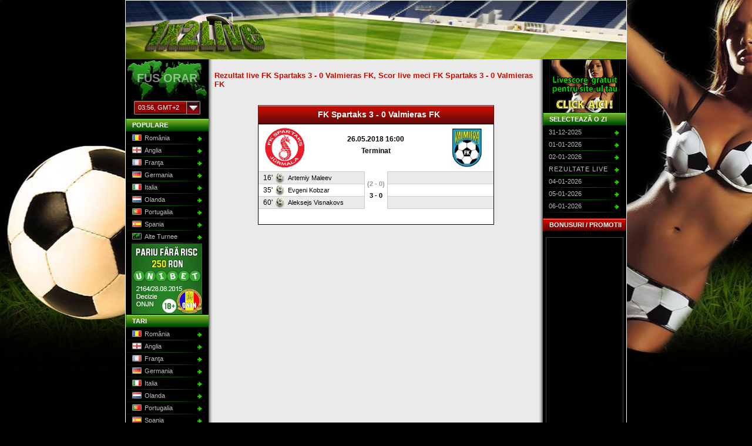

--- FILE ---
content_type: text/html; charset=utf-8
request_url: https://www.1x2live.ro/rezultate~live~75-letonia/campionat~3205111-LMT-Virsliga/meci~12331415-FK-Spartaks%7CValmieras-FK
body_size: 6637
content:
<!DOCTYPE html PUBLIC "-//W3C//DTD XHTML 1.0 Transitional//EN" "http://www.w3.org/TR/xhtml1/DTD/xhtml1-transitional.dtd">
<html xmlns="http://www.w3.org/1999/xhtml" xml:lang="ro" lang="ro">
<head>
  <title>Rezultat live: FK Spartaks 3 - 0 Valmieras FK in data de 2018-05-26 14:00:00 si detalii despre meci in timp real</title>
  <base href="https://www.1x2live.ro/" />
  <meta name="author" content="1x2live.ro" />
  <meta name="copyright" content="copyright 2010 www.1x2live.ro" />
  <meta name="description" content="Rezultatul final de la meciul  FK Spartaks 3 - 0 Valmieras FK in data de 2018-05-26 14:00:00, detalii despre cina a inscris golurile, ce cartonase s-au luat si altele" />
  <meta name="keywords" content=" FK Spartaks 3 - 0 Valmieras FK, rezultat FK Spartaks 3 - 0 Valmieras FK, scor live meci FK Spartaks 3 - 0 Valmieras FK" />
  <meta name="robots" content="all" />
  <link rel="alternate" hreflang="ro" href="https://www.1x2live.ro/" />
  <link rel="alternate" hreflang="ro" href="http://dev2.1x2live.ro/" />
  <link rel="alternate" hreflang="en" href="https://www.1x2livescores.com/" />
  <link rel="alternate" hreflang="en_GB" href="http://www.1x2live.co.uk/" />
  <link rel="alternate" hreflang="da" href="https://www.1x2live.dk/" />
  <link rel="alternate" hreflang="de" href="https://www.1x2live.de/" />
  <link rel="alternate" hreflang="es" href="https://www.1x2live.es/" />
  <link rel="alternate" hreflang="ro" href="http://dev.1x2live.ro/" />
  <link href="https://www.1x2live.ro/templates/common/style.css" rel="stylesheet" type="text/css" />
  <link href="https://www.1x2live.ro/templates/dark/style.css" rel="stylesheet" type="text/css" />
  <link href="https://www.1x2live.ro/templates/dark/cerabox.css" rel="stylesheet" type="text/css" />
  <meta http-equiv="content-type" content="text/html; charset=utf-8" />
  <meta http-equiv="content-style-type" content="text/css" />
  <script type="text/javascript" src="https://www.1x2live.ro/javascript.all.php?f=[base64]"></script>
  <script type="text/javascript">
  var _gaq = _gaq || [];
  _gaq.push(['_setAccount', 'UA-17372809-1']);
  _gaq.push(['_trackPageview']);
  (function() {
    var ga = document.createElement('script'); ga.type = 'text/javascript'; ga.async = true;
    ga.src = ('https:' == document.location.protocol ? 'https://ssl' : 'http://www') + '.google-analytics.com/ga.js';
    var s = document.getElementsByTagName('script')[0]; s.parentNode.insertBefore(ga, s);
  })();
  </script>
</head>
<body>
<div id="body">
	<div id="container">
		<div id="banner">
        	<div id="logo"><a href="https://www.1x2live.ro/" title="1x2live.ro - Rezultate live, scoruri live, livescore"><img src="templates/dark/images/logo_1x2live.png" alt="1x2live.ro - Rezultate live, scoruri live, livescore" title="1x2live.ro - Rezultate live, scoruri live, livescore" border="0" /></a></div>
            
        </div>
		<div id="main">
            <div class="contentLeft">
	            <div id="tzBox">
                	<h5>FUS ORAR</h5>
                    <div id="tzActiveList">
                        <ul>
                            <li class="active"><span id="tzActive"><span class="time">03:56</span>, GMT+2</span></li>
                        </ul>
                    </div>
                    
	<ul id="tzList">
		<li><a href="https://www.1x2live.ro/rezultate~live~75-letonia/campionat~3205111-LMT-Virsliga/meci~12331415-FK-Spartaks|Valmieras-FK/gmt~!11-time" rel="nofollow" title="GMT -11"><span class="time">14:56</span>, GMT-11</a></li>
		<li><a href="https://www.1x2live.ro/rezultate~live~75-letonia/campionat~3205111-LMT-Virsliga/meci~12331415-FK-Spartaks|Valmieras-FK/gmt~!10-time" rel="nofollow" title="GMT -10"><span class="time">15:56</span>, GMT-10</a></li>
		<li><a href="https://www.1x2live.ro/rezultate~live~75-letonia/campionat~3205111-LMT-Virsliga/meci~12331415-FK-Spartaks|Valmieras-FK/gmt~!9-time" rel="nofollow" title="GMT -9"><span class="time">16:56</span>, GMT-9</a></li>
		<li><a href="https://www.1x2live.ro/rezultate~live~75-letonia/campionat~3205111-LMT-Virsliga/meci~12331415-FK-Spartaks|Valmieras-FK/gmt~!8-time" rel="nofollow" title="GMT -8"><span class="time">17:56</span>, GMT-8</a></li>
		<li><a href="https://www.1x2live.ro/rezultate~live~75-letonia/campionat~3205111-LMT-Virsliga/meci~12331415-FK-Spartaks|Valmieras-FK/gmt~!7-time" rel="nofollow" title="GMT -7"><span class="time">18:56</span>, GMT-7</a></li>
		<li><a href="https://www.1x2live.ro/rezultate~live~75-letonia/campionat~3205111-LMT-Virsliga/meci~12331415-FK-Spartaks|Valmieras-FK/gmt~!6-time" rel="nofollow" title="GMT -6"><span class="time">19:56</span>, GMT-6</a></li>
		<li><a href="https://www.1x2live.ro/rezultate~live~75-letonia/campionat~3205111-LMT-Virsliga/meci~12331415-FK-Spartaks|Valmieras-FK/gmt~!5-time" rel="nofollow" title="GMT -5"><span class="time">20:56</span>, GMT-5</a></li>
		<li><a href="https://www.1x2live.ro/rezultate~live~75-letonia/campionat~3205111-LMT-Virsliga/meci~12331415-FK-Spartaks|Valmieras-FK/gmt~!4-time" rel="nofollow" title="GMT -4"><span class="time">21:56</span>, GMT-4</a></li>
		<li><a href="https://www.1x2live.ro/rezultate~live~75-letonia/campionat~3205111-LMT-Virsliga/meci~12331415-FK-Spartaks|Valmieras-FK/gmt~!3-time" rel="nofollow" title="GMT -3"><span class="time">22:56</span>, GMT-3</a></li>
		<li><a href="https://www.1x2live.ro/rezultate~live~75-letonia/campionat~3205111-LMT-Virsliga/meci~12331415-FK-Spartaks|Valmieras-FK/gmt~!2-time" rel="nofollow" title="GMT -2"><span class="time">23:56</span>, GMT-2</a></li>
		<li><a href="https://www.1x2live.ro/rezultate~live~75-letonia/campionat~3205111-LMT-Virsliga/meci~12331415-FK-Spartaks|Valmieras-FK/gmt~!1-time" rel="nofollow" title="GMT -1"><span class="time">00:56</span>, GMT-1</a></li>
		<li><a href="https://www.1x2live.ro/rezultate~live~75-letonia/campionat~3205111-LMT-Virsliga/meci~12331415-FK-Spartaks|Valmieras-FK/gmt~+0-time" rel="nofollow" title="GMT +0"><span class="time">01:56</span>, GMT+0</a></li>
		<li><a href="https://www.1x2live.ro/rezultate~live~75-letonia/campionat~3205111-LMT-Virsliga/meci~12331415-FK-Spartaks|Valmieras-FK/gmt~+1-time" rel="nofollow" title="GMT +1"><span class="time">02:56</span>, GMT+1</a></li>
		<li><a href="https://www.1x2live.ro/rezultate~live~75-letonia/campionat~3205111-LMT-Virsliga/meci~12331415-FK-Spartaks|Valmieras-FK/gmt~+2-time" rel="nofollow" title="GMT +2" class="active"><span class="time">03:56</span>, GMT+2</a></li>
		<li><a href="https://www.1x2live.ro/rezultate~live~75-letonia/campionat~3205111-LMT-Virsliga/meci~12331415-FK-Spartaks|Valmieras-FK/gmt~+3-time" rel="nofollow" title="GMT +3"><span class="time">04:56</span>, GMT+3</a></li>
		<li><a href="https://www.1x2live.ro/rezultate~live~75-letonia/campionat~3205111-LMT-Virsliga/meci~12331415-FK-Spartaks|Valmieras-FK/gmt~+4-time" rel="nofollow" title="GMT +4"><span class="time">05:56</span>, GMT+4</a></li>
		<li><a href="https://www.1x2live.ro/rezultate~live~75-letonia/campionat~3205111-LMT-Virsliga/meci~12331415-FK-Spartaks|Valmieras-FK/gmt~+5-time" rel="nofollow" title="GMT +5"><span class="time">06:56</span>, GMT+5</a></li>
		<li><a href="https://www.1x2live.ro/rezultate~live~75-letonia/campionat~3205111-LMT-Virsliga/meci~12331415-FK-Spartaks|Valmieras-FK/gmt~+6-time" rel="nofollow" title="GMT +6"><span class="time">07:56</span>, GMT+6</a></li>
		<li><a href="https://www.1x2live.ro/rezultate~live~75-letonia/campionat~3205111-LMT-Virsliga/meci~12331415-FK-Spartaks|Valmieras-FK/gmt~+7-time" rel="nofollow" title="GMT +7"><span class="time">08:56</span>, GMT+7</a></li>
		<li><a href="https://www.1x2live.ro/rezultate~live~75-letonia/campionat~3205111-LMT-Virsliga/meci~12331415-FK-Spartaks|Valmieras-FK/gmt~+8-time" rel="nofollow" title="GMT +8"><span class="time">09:56</span>, GMT+8</a></li>
		<li><a href="https://www.1x2live.ro/rezultate~live~75-letonia/campionat~3205111-LMT-Virsliga/meci~12331415-FK-Spartaks|Valmieras-FK/gmt~+9-time" rel="nofollow" title="GMT +9"><span class="time">10:56</span>, GMT+9</a></li>
		<li><a href="https://www.1x2live.ro/rezultate~live~75-letonia/campionat~3205111-LMT-Virsliga/meci~12331415-FK-Spartaks|Valmieras-FK/gmt~+10-time" rel="nofollow" title="GMT +10"><span class="time">11:56</span>, GMT+10</a></li>
		<li><a href="https://www.1x2live.ro/rezultate~live~75-letonia/campionat~3205111-LMT-Virsliga/meci~12331415-FK-Spartaks|Valmieras-FK/gmt~+11-time" rel="nofollow" title="GMT +11"><span class="time">12:56</span>, GMT+11</a></li>
		<li><a href="https://www.1x2live.ro/rezultate~live~75-letonia/campionat~3205111-LMT-Virsliga/meci~12331415-FK-Spartaks|Valmieras-FK/gmt~+12-time" rel="nofollow" title="GMT +12"><span class="time">13:56</span>, GMT+12</a></li>
	</ul>
                </div>
	            <div class="categories">
                
	<h3>POPULARE</h3>
	<ul>
		<li><h4><a href="https://www.1x2live.ro/rezultate~live~25-romania#rezultate-live-romania" title="Rezultate live si scoruri live campionate România"><span class="flag fl_25"></span>România</a></h4></li>
		<li><h4><a href="https://www.1x2live.ro/rezultate~live~1989-anglia#rezultate-live-anglia" title="Rezultate live si scoruri live campionate Anglia"><span class="flag fl_1989"></span>Anglia</a></h4></li>
		<li><h4><a href="https://www.1x2live.ro/rezultate~live~993-franta#rezultate-live-franta" title="Rezultate live si scoruri live campionate Franţa"><span class="flag fl_993"></span>Franţa</a></h4></li>
		<li><h4><a href="https://www.1x2live.ro/rezultate~live~727-germania#rezultate-live-germania" title="Rezultate live si scoruri live campionate Germania"><span class="flag fl_727"></span>Germania</a></h4></li>
		<li><h4><a href="https://www.1x2live.ro/rezultate~live~709-italia#rezultate-live-italia" title="Rezultate live si scoruri live campionate Italia"><span class="flag fl_709"></span>Italia</a></h4></li>
		<li><h4><a href="https://www.1x2live.ro/rezultate~live~11-olanda#rezultate-live-olanda" title="Rezultate live si scoruri live campionate Olanda"><span class="flag fl_11"></span>Olanda</a></h4></li>
		<li><h4><a href="https://www.1x2live.ro/rezultate~live~14-portugalia#rezultate-live-portugalia" title="Rezultate live si scoruri live campionate Portugalia"><span class="flag fl_14"></span>Portugalia</a></h4></li>
		<li><h4><a href="https://www.1x2live.ro/rezultate~live~10-spania#rezultate-live-spania" title="Rezultate live si scoruri live campionate Spania"><span class="flag fl_10"></span>Spania</a></h4></li>
		<li><h4><a href="https://www.1x2live.ro/rezultate~live~13-turnee-internationale#rezultate-live-turnee-internationale" title="Rezultate live si scoruri live Alte Turnee"><span class="flag fl_13"></span>Alte Turnee</a></h4></li>
	</ul>
			<div id="affiliate_3_10" class="affiliate"><a href="pagini/get-bonus/unibet" title="Unibet - 250 RON bonus" target="_blank"><img src="images/unibet-120-120-250ron-ro.gif" width="120" height="120" alt="Unibet - 250 RON bonus" title="Unibet - 250 RON bonus" border="0" /></a></div>
	<h3>TARI</h3>
	<ul>
		<li><h4><a href="https://www.1x2live.ro/rezultate~live~25-romania#rezultate-live-romania" title="Rezultate live si scoruri live campionate România"><span class="flag fl_25"></span>România</a></h4></li>
		<li><h4><a href="https://www.1x2live.ro/rezultate~live~1989-anglia#rezultate-live-anglia" title="Rezultate live si scoruri live campionate Anglia"><span class="flag fl_1989"></span>Anglia</a></h4></li>
		<li><h4><a href="https://www.1x2live.ro/rezultate~live~993-franta#rezultate-live-franta" title="Rezultate live si scoruri live campionate Franţa"><span class="flag fl_993"></span>Franţa</a></h4></li>
		<li><h4><a href="https://www.1x2live.ro/rezultate~live~727-germania#rezultate-live-germania" title="Rezultate live si scoruri live campionate Germania"><span class="flag fl_727"></span>Germania</a></h4></li>
		<li><h4><a href="https://www.1x2live.ro/rezultate~live~709-italia#rezultate-live-italia" title="Rezultate live si scoruri live campionate Italia"><span class="flag fl_709"></span>Italia</a></h4></li>
		<li><h4><a href="https://www.1x2live.ro/rezultate~live~11-olanda#rezultate-live-olanda" title="Rezultate live si scoruri live campionate Olanda"><span class="flag fl_11"></span>Olanda</a></h4></li>
		<li><h4><a href="https://www.1x2live.ro/rezultate~live~14-portugalia#rezultate-live-portugalia" title="Rezultate live si scoruri live campionate Portugalia"><span class="flag fl_14"></span>Portugalia</a></h4></li>
		<li><h4><a href="https://www.1x2live.ro/rezultate~live~10-spania#rezultate-live-spania" title="Rezultate live si scoruri live campionate Spania"><span class="flag fl_10"></span>Spania</a></h4></li>
		<li><h4><a href="https://www.1x2live.ro/rezultate~live~34-africa-de-sud#rezultate-live-africa-de-sud" title="Rezultate live si scoruri live campionate Africa de Sud"><span class="flag fl_34"></span>Africa de Sud</a></h4></li>
		<li><h4><a href="https://www.1x2live.ro/rezultate~live~107-albania#rezultate-live-albania" title="Rezultate live si scoruri livetour_Albania"><span class="flag fl_107"></span>Albania</a></h4></li>
		<li><h4><a href="https://www.1x2live.ro/rezultate~live~125-algeria#rezultate-live-algeria" title="Rezultate live si scoruri livetour_Algeria"><span class="flag fl_125"></span>Algeria</a></h4></li>
		<li><h4><a href="https://www.1x2live.ro/rezultate~live~60-argentina#rezultate-live-argentina" title="Rezultate live si scoruri live campionate Argentina"><span class="flag fl_60"></span>Argentina</a></h4></li>
		<li><h4><a href="https://www.1x2live.ro/rezultate~live~110-armenia#rezultate-live-armenia" title="Rezultate live si scoruri livetour_Armenia"><span class="flag fl_110"></span>Armenia</a></h4></li>
		<li><h4><a href="https://www.1x2live.ro/rezultate~live~47-australia#rezultate-live-australia" title="Rezultate live si scoruri live campionate Australia"><span class="flag fl_47"></span>Australia</a></h4></li>
		<li><h4><a href="https://www.1x2live.ro/rezultate~live~42-austria#rezultate-live-austria" title="Rezultate live si scoruri live campionate Austria"><span class="flag fl_42"></span>Austria</a></h4></li>
		<li><h4><a href="https://www.1x2live.ro/rezultate~live~100-azerbaijan#rezultate-live-azerbaijan" title="Rezultate live si scoruri livetour_Azerbaijan"><span class="flag fl_100"></span>Azerbaijan</a></h4></li>
		<li><h4><a href="https://www.1x2live.ro/rezultate~live~71-belarus#rezultate-live-belarus" title="Rezultate live si scoruri live campionate Belarus"><span class="flag fl_71"></span>Belarus</a></h4></li>
		<li><h4><a href="https://www.1x2live.ro/rezultate~live~16-belgia#rezultate-live-belgia" title="Rezultate live si scoruri live campionate Belgia"><span class="flag fl_16"></span>Belgia</a></h4></li>
		<li><h4><a href="https://www.1x2live.ro/rezultate~live~121-bolivia#rezultate-live-bolivia" title="Rezultate live si scoruri livetour_Bolivia"><span class="flag fl_121"></span>Bolivia</a></h4></li>
		<li><h4><a href="https://www.1x2live.ro/rezultate~live~106-bosnia-herzegovina#rezultate-live-bosnia-herzegovina" title="Rezultate live si scoruri live campionate Bosnia - Herzegovina"><span class="flag fl_106"></span>Bosnia - Herzegovina</a></h4></li>
		<li><h4><a href="https://www.1x2live.ro/rezultate~live~63-brazilia#rezultate-live-brazilia" title="Rezultate live si scoruri live campionate Brazilia"><span class="flag fl_63"></span>Brazilia</a></h4></li>
		<li><h4><a href="https://www.1x2live.ro/rezultate~live~70-bulgaria#rezultate-live-bulgaria" title="Rezultate live si scoruri live campionate Bulgaria"><span class="flag fl_70"></span>Bulgaria</a></h4></li>
		<li><h4><a href="https://www.1x2live.ro/rezultate~live~40-cameroon#rezultate-live-cameroon" title="Rezultate live si scoruri livetour_Cameroon"><span class="flag fl_40"></span>Cameroon</a></h4></li>
		<li><h4><a href="https://www.1x2live.ro/rezultate~live~27-canada#rezultate-live-canada" title="Rezultate live si scoruri livetour_Canada"><span class="flag fl_27"></span>Canada</a></h4></li>
		<li><h4><a href="https://www.1x2live.ro/rezultate~live~175-china#rezultate-live-china" title="Rezultate live si scoruri live campionate China"><span class="flag fl_175"></span>China</a></h4></li>
		<li><h4><a href="https://www.1x2live.ro/rezultate~live~115-cile#rezultate-live-cile" title="Rezultate live si scoruri live campionate Cile"><span class="flag fl_115"></span>Cile</a></h4></li>
		<li><h4><a href="https://www.1x2live.ro/rezultate~live~73-cipru#rezultate-live-cipru" title="Rezultate live si scoruri live campionate Cipru"><span class="flag fl_73"></span>Cipru</a></h4></li>
		<li><h4><a href="https://www.1x2live.ro/rezultate~live~116-columbia#rezultate-live-columbia" title="Rezultate live si scoruri live campionate Columbia"><span class="flag fl_116"></span>Columbia</a></h4></li>
		<li><h4><a href="https://www.1x2live.ro/rezultate~live~153-congo#rezultate-live-congo" title="Rezultate live si scoruri live campionate Congo"><span class="flag fl_153"></span>Congo</a></h4></li>
		<li><h4><a href="https://www.1x2live.ro/rezultate~live~130-coreea-de-sud#rezultate-live-coreea-de-sud" title="Rezultate live si scoruri live campionate Coreea de Sud"><span class="flag fl_130"></span>Coreea de Sud</a></h4></li>
		<li><h4><a href="https://www.1x2live.ro/rezultate~live~165-costa-rica#rezultate-live-costa-rica" title="Rezultate live si scoruri live campionate Costa Rica"><span class="flag fl_165"></span>Costa Rica</a></h4></li>
		<li><h4><a href="https://www.1x2live.ro/rezultate~live~54-croatia#rezultate-live-croatia" title="Rezultate live si scoruri live campionate Croaţia"><span class="flag fl_54"></span>Croaţia</a></h4></li>
		<li><h4><a href="https://www.1x2live.ro/rezultate~live~211-cuba#rezultate-live-cuba" title="Rezultate live si scoruri livetour_Cuba"><span class="flag fl_211"></span>Cuba</a></h4></li>
		<li><h4><a href="https://www.1x2live.ro/rezultate~live~2517-danemarca#rezultate-live-danemarca" title="Rezultate live si scoruri live campionate Danemarca"><span class="flag fl_2517"></span>Danemarca</a></h4></li>
		<li><h4><a href="https://www.1x2live.ro/rezultate~live~120-ecuador#rezultate-live-ecuador" title="Rezultate live si scoruri live campionate Ecuador"><span class="flag fl_120"></span>Ecuador</a></h4></li>
		<li><h4><a href="https://www.1x2live.ro/rezultate~live~37-egypt#rezultate-live-egypt" title="Rezultate live si scoruri livetour_Egypt"><span class="flag fl_37"></span>Egypt</a></h4></li>
		<li><h4><a href="https://www.1x2live.ro/rezultate~live~45-elvetia#rezultate-live-elvetia" title="Rezultate live si scoruri live campionate Elveţia"><span class="flag fl_45"></span>Elveţia</a></h4></li>
		<li><h4><a href="https://www.1x2live.ro/rezultate~live~43-emiratele-arabe-unite#rezultate-live-emiratele-arabe-unite" title="Rezultate live si scoruri live campionate Emiratele Arabe"><span class="flag fl_43"></span>Emiratele Arabe</a></h4></li>
		<li><h4><a href="https://www.1x2live.ro/rezultate~live~74-estonia#rezultate-live-estonia" title="Rezultate live si scoruri live campionate Estonia"><span class="flag fl_74"></span>Estonia</a></h4></li>
		<li><h4><a href="https://www.1x2live.ro/rezultate~live~103-insulele-feroe#rezultate-live-insulele-feroe" title="Rezultate live si scoruri livetour_Faroe Islands"><span class="flag fl_103"></span>Faroe Islands</a></h4></li>
		<li><h4><a href="https://www.1x2live.ro/rezultate~live~30-finlanda#rezultate-live-finlanda" title="Rezultate live si scoruri live campionate Finlanda"><span class="flag fl_30"></span>Finlanda</a></h4></li>
		<li><h4><a href="https://www.1x2live.ro/rezultate~live~67-georgia#rezultate-live-georgia" title="Rezultate live si scoruri livetour_Georgia"><span class="flag fl_67"></span>Georgia</a></h4></li>
		<li><h4><a href="https://www.1x2live.ro/rezultate~live~146-ghana#rezultate-live-ghana" title="Rezultate live si scoruri livetour_Ghana"><span class="flag fl_146"></span>Ghana</a></h4></li>
		<li><h4><a href="https://www.1x2live.ro/rezultate~live~41-grecia#rezultate-live-grecia" title="Rezultate live si scoruri live campionate Grecia"><span class="flag fl_41"></span>Grecia</a></h4></li>
		<li><h4><a href="https://www.1x2live.ro/rezultate~live~166-honduras#rezultate-live-honduras" title="Rezultate live si scoruri livetour_Honduras"><span class="flag fl_166"></span>Honduras</a></h4></li>
		<li><h4><a href="https://www.1x2live.ro/rezultate~live~200-hong-kong#rezultate-live-hong-kong" title="Rezultate live si scoruri livetour_Hong Kong"><span class="flag fl_200"></span>Hong Kong</a></h4></li>
		<li><h4><a href="https://www.1x2live.ro/rezultate~live~205-india#rezultate-live-india" title="Rezultate live si scoruri livetour_India"><span class="flag fl_205"></span>India</a></h4></li>
		<li><h4><a href="https://www.1x2live.ro/rezultate~live~215-indonesia#rezultate-live-indonesia" title="Rezultate live si scoruri livetour_Indonesia"><span class="flag fl_215"></span>Indonesia</a></h4></li>
		<li><h4><a href="https://www.1x2live.ro/rezultate~live~172-iran#rezultate-live-iran" title="Rezultate live si scoruri livetour_Iran"><span class="flag fl_172"></span>Iran</a></h4></li>
		<li><h4><a href="https://www.1x2live.ro/rezultate~live~173-iraq#rezultate-live-iraq" title="Rezultate live si scoruri livetour_Iraq"><span class="flag fl_173"></span>Iraq</a></h4></li>
		<li><h4><a href="https://www.1x2live.ro/rezultate~live~55-irlanda#rezultate-live-irlanda" title="Rezultate live si scoruri live campionate Irlanda"><span class="flag fl_55"></span>Irlanda</a></h4></li>
		<li><h4><a href="https://www.1x2live.ro/rezultate~live~52-link_Northern-Ireland#rezultate-live-link_Northern-Ireland" title="Rezultate live si scoruri live campionate Irlanda de Nord"><span class="flag fl_52"></span>Irlanda de Nord</a></h4></li>
		<li><h4><a href="https://www.1x2live.ro/rezultate~live~105-islanda#rezultate-live-islanda" title="Rezultate live si scoruri live campionate Islanda"><span class="flag fl_105"></span>Islanda</a></h4></li>
		<li><h4><a href="https://www.1x2live.ro/rezultate~live~46-israel#rezultate-live-israel" title="Rezultate live si scoruri live campionate Israel"><span class="flag fl_46"></span>Israel</a></h4></li>
		<li><h4><a href="https://www.1x2live.ro/rezultate~live~157-ivory-coast#rezultate-live-ivory-coast" title="Rezultate live si scoruri livetour_Ivory Coast"><span class="flag fl_157"></span>Ivory Coast</a></h4></li>
		<li><h4><a href="https://www.1x2live.ro/rezultate~live~160-jamaica#rezultate-live-jamaica" title="Rezultate live si scoruri livetour_Jamaica"><span class="flag fl_160"></span>Jamaica</a></h4></li>
		<li><h4><a href="https://www.1x2live.ro/rezultate~live~31-japonia#rezultate-live-japonia" title="Rezultate live si scoruri live campionate Japonia"><span class="flag fl_31"></span>Japonia</a></h4></li>
		<li><h4><a href="https://www.1x2live.ro/rezultate~live~201-kazakstan#rezultate-live-kazakstan" title="Rezultate live si scoruri livetour_Kazakhstan"><span class="flag fl_201"></span>Kazakhstan</a></h4></li>
		<li><h4><a href="https://www.1x2live.ro/rezultate~live~223-kenya#rezultate-live-kenya" title="Rezultate live si scoruri livetour_Kenya"><span class="flag fl_223"></span>Kenya</a></h4></li>
		<li><h4><a href="https://www.1x2live.ro/rezultate~live~127-kuwait#rezultate-live-kuwait" title="Rezultate live si scoruri livetour_Kuwait"><span class="flag fl_127"></span>Kuwait</a></h4></li>
		<li><h4 class="active"><a href="https://www.1x2live.ro/rezultate~live~75-letonia#rezultate-live-letonia" title="Rezultate live si scoruri live campionate Letonia" class="active"><span class="flag fl_75"></span>Letonia</a></h4></li>
		<li><h4><a href="https://www.1x2live.ro/rezultate~live~102-lituania#rezultate-live-lituania" title="Rezultate live si scoruri live campionate Lituania"><span class="flag fl_102"></span>Lituania</a></h4></li>
		<li><h4><a href="https://www.1x2live.ro/rezultate~live~51-luxemburg#rezultate-live-luxemburg" title="Rezultate live si scoruri livetour_Luxembourg"><span class="flag fl_51"></span>Luxemburg</a></h4></li>
		<li><h4><a href="https://www.1x2live.ro/rezultate~live~104-macedonia#rezultate-live-macedonia" title="Rezultate live si scoruri livetour_Macedonia"><span class="flag fl_104"></span>Macedonia</a></h4></li>
		<li><h4><a href="https://www.1x2live.ro/rezultate~live~131-malaiezia#rezultate-live-malaiezia" title="Rezultate live si scoruri livetour_Malaysia"><span class="flag fl_131"></span>Malaysia</a></h4></li>
		<li><h4><a href="https://www.1x2live.ro/rezultate~live~66-malta#rezultate-live-malta" title="Rezultate live si scoruri livetour_Malta"><span class="flag fl_66"></span>Malta</a></h4></li>
		<li><h4><a href="https://www.1x2live.ro/rezultate~live~162-mexic#rezultate-live-mexic" title="Rezultate live si scoruri live campionate Mexic"><span class="flag fl_162"></span>Mexic</a></h4></li>
		<li><h4><a href="https://www.1x2live.ro/rezultate~live~101-moldova#rezultate-live-moldova" title="Rezultate live si scoruri livetour_Moldova"><span class="flag fl_101"></span>Moldova</a></h4></li>
		<li><h4><a href="https://www.1x2live.ro/rezultate~live~346-muntenegru#rezultate-live-muntenegru" title="Rezultate live si scoruri livetour_Montenegro"><span class="flag fl_346"></span>Montenegro</a></h4></li>
		<li><h4><a href="https://www.1x2live.ro/rezultate~live~64-morocco#rezultate-live-morocco" title="Rezultate live si scoruri livetour_Morocco"><span class="flag fl_64"></span>Morocco</a></h4></li>
		<li><h4><a href="https://www.1x2live.ro/rezultate~live~327-mozambic#rezultate-live-mozambic" title="Rezultate live si scoruri livetour_Mozambique"><span class="flag fl_327"></span>Mozambique</a></h4></li>
		<li><h4><a href="https://www.1x2live.ro/rezultate~live~135-noua-zeelanda#rezultate-live-noua-zeelanda" title="Rezultate live si scoruri livetour_New Zealand"><span class="flag fl_135"></span>New Zealand</a></h4></li>
		<li><h4><a href="https://www.1x2live.ro/rezultate~live~163-nicaragua#rezultate-live-nicaragua" title="Rezultate live si scoruri livetour_Nicaragua"><span class="flag fl_163"></span>Nicaragua</a></h4></li>
		<li><h4><a href="https://www.1x2live.ro/rezultate~live~36-nigeria#rezultate-live-nigeria" title="Rezultate live si scoruri livetour_Nigeria"><span class="flag fl_36"></span>Nigeria</a></h4></li>
		<li><h4><a href="https://www.1x2live.ro/rezultate~live~191-norvegia#rezultate-live-norvegia" title="Rezultate live si scoruri live campionate Norvegia"><span class="flag fl_191"></span>Norvegia</a></h4></li>
		<li><h4><a href="https://www.1x2live.ro/rezultate~live~206-oman#rezultate-live-oman" title="Rezultate live si scoruri livetour_Oman"><span class="flag fl_206"></span>Oman</a></h4></li>
		<li><h4><a href="https://www.1x2live.ro/rezultate~live~217-panama#rezultate-live-panama" title="Rezultate live si scoruri livetour_Panama"><span class="flag fl_217"></span>Panama</a></h4></li>
		<li><h4><a href="https://www.1x2live.ro/rezultate~live~122-paraguai#rezultate-live-paraguai" title="Rezultate live si scoruri live campionate Paraguai"><span class="flag fl_122"></span>Paraguai</a></h4></li>
		<li><h4><a href="https://www.1x2live.ro/rezultate~live~123-peru#rezultate-live-peru" title="Rezultate live si scoruri live campionate Peru"><span class="flag fl_123"></span>Peru</a></h4></li>
		<li><h4><a href="https://www.1x2live.ro/rezultate~live~57-polonia#rezultate-live-polonia" title="Rezultate live si scoruri live campionate Polonia"><span class="flag fl_57"></span>Polonia</a></h4></li>
		<li><h4><a href="https://www.1x2live.ro/rezultate~live~216-puerto-rico#rezultate-live-puerto-rico" title="Rezultate live si scoruri livetour_Puerto Rico"><span class="flag fl_216"></span>Puerto Rico</a></h4></li>
		<li><h4><a href="https://www.1x2live.ro/rezultate~live~133-qatar#rezultate-live-qatar" title="Rezultate live si scoruri livetour_Qatar"><span class="flag fl_133"></span>Qatar</a></h4></li>
		<li><h4><a href="https://www.1x2live.ro/rezultate~live~23-republica-ceha-cehia#rezultate-live-republica-ceha-cehia" title="Rezultate live si scoruri live campionate Republica Cehă"><span class="flag fl_23"></span>Republica Cehă</a></h4></li>
		<li><h4><a href="https://www.1x2live.ro/rezultate~live~26-rusia#rezultate-live-rusia" title="Rezultate live si scoruri live campionate Rusia"><span class="flag fl_26"></span>Rusia</a></h4></li>
		<li><h4><a href="https://www.1x2live.ro/rezultate~live~20-link_USA#rezultate-live-link_USA" title="Rezultate live si scoruri livetour_USA"><span class="flag fl_20"></span>SUA</a></h4></li>
		<li><h4><a href="https://www.1x2live.ro/rezultate~live~111-link_San-Marino#rezultate-live-link_San-Marino" title="Rezultate live si scoruri livetour_San Marino"><span class="flag fl_111"></span>San Marino</a></h4></li>
		<li><h4><a href="https://www.1x2live.ro/rezultate~live~77-arabia-saudita#rezultate-live-arabia-saudita" title="Rezultate live si scoruri livetour_Saudi Arabia"><span class="flag fl_77"></span>Saudi Arabia</a></h4></li>
		<li><h4><a href="https://www.1x2live.ro/rezultate~live~17-scotia#rezultate-live-scotia" title="Rezultate live si scoruri live campionate Scoţia"><span class="flag fl_17"></span>Scoţia</a></h4></li>
		<li><h4><a href="https://www.1x2live.ro/rezultate~live~152-senegal#rezultate-live-senegal" title="Rezultate live si scoruri livetour_Senegal"><span class="flag fl_152"></span>Senegal</a></h4></li>
		<li><h4><a href="https://www.1x2live.ro/rezultate~live~24-serbia#rezultate-live-serbia" title="Rezultate live si scoruri live campionate Serbia"><span class="flag fl_24"></span>Serbia</a></h4></li>
		<li><h4><a href="https://www.1x2live.ro/rezultate~live~132-singapore#rezultate-live-singapore" title="Rezultate live si scoruri live campionate Singapore"><span class="flag fl_132"></span>Singapore</a></h4></li>
		<li><h4><a href="https://www.1x2live.ro/rezultate~live~76-slovacia#rezultate-live-slovacia" title="Rezultate live si scoruri live campionate Slovacia"><span class="flag fl_76"></span>Slovacia</a></h4></li>
		<li><h4><a href="https://www.1x2live.ro/rezultate~live~21-slovenia#rezultate-live-slovenia" title="Rezultate live si scoruri live campionate Slovenia"><span class="flag fl_21"></span>Slovenia</a></h4></li>
		<li><h4><a href="https://www.1x2live.ro/rezultate~live~391-suedia#rezultate-live-suedia" title="Rezultate live si scoruri live campionate Suedia"><span class="flag fl_391"></span>Suedia</a></h4></li>
		<li><h4><a href="https://www.1x2live.ro/rezultate~live~236-syria#rezultate-live-syria" title="Rezultate live si scoruri livetour_Syria"><span class="flag fl_236"></span>Syria</a></h4></li>
		<li><h4><a href="https://www.1x2live.ro/rezultate~live~137-taiwan#rezultate-live-taiwan" title="Rezultate live si scoruri livetour_Taiwan"><span class="flag fl_137"></span>Taiwan</a></h4></li>
		<li><h4><a href="https://www.1x2live.ro/rezultate~live~62-thailand#rezultate-live-thailand" title="Rezultate live si scoruri livetour_Thailand"><span class="flag fl_62"></span>Thailand</a></h4></li>
		<li><h4><a href="https://www.1x2live.ro/rezultate~live~35-tunisia#rezultate-live-tunisia" title="Rezultate live si scoruri livetour_Tunisia"><span class="flag fl_35"></span>Tunisia</a></h4></li>
		<li><h4><a href="https://www.1x2live.ro/rezultate~live~15-turcia#rezultate-live-turcia" title="Rezultate live si scoruri live campionate Turcia"><span class="flag fl_15"></span>Turcia</a></h4></li>
		<li><h4><a href="https://www.1x2live.ro/rezultate~live~65-ukraina#rezultate-live-ukraina" title="Rezultate live si scoruri live campionate Ukraina"><span class="flag fl_65"></span>Ukraina</a></h4></li>
		<li><h4><a href="https://www.1x2live.ro/rezultate~live~32-ungaria#rezultate-live-ungaria" title="Rezultate live si scoruri live campionate Ungaria"><span class="flag fl_32"></span>Ungaria</a></h4></li>
		<li><h4><a href="https://www.1x2live.ro/rezultate~live~117-uruguai#rezultate-live-uruguai" title="Rezultate live si scoruri live campionate Uruguai"><span class="flag fl_117"></span>Uruguai</a></h4></li>
		<li><h4><a href="https://www.1x2live.ro/rezultate~live~202-uzbekistan#rezultate-live-uzbekistan" title="Rezultate live si scoruri livetour_Uzbekistan"><span class="flag fl_202"></span>Uzbekistan</a></h4></li>
		<li><h4><a href="https://www.1x2live.ro/rezultate~live~247-vanuatu#rezultate-live-vanuatu" title="Rezultate live si scoruri livetour_Vanuatu"><span class="flag fl_247"></span>Vanuatu</a></h4></li>
		<li><h4><a href="https://www.1x2live.ro/rezultate~live~124-venezuela#rezultate-live-venezuela" title="Rezultate live si scoruri live campionate Venezuela"><span class="flag fl_124"></span>Venezuela</a></h4></li>
		<li><h4><a href="https://www.1x2live.ro/rezultate~live~233-vietnam#rezultate-live-vietnam" title="Rezultate live si scoruri livetour_Vietnam"><span class="flag fl_233"></span>Vietnam</a></h4></li>
		<li><h4><a href="https://www.1x2live.ro/rezultate~live~224-yemen#rezultate-live-yemen" title="Rezultate live si scoruri livetour_Yemen"><span class="flag fl_224"></span>Yemen</a></h4></li>
		<li><h4><a href="https://www.1x2live.ro/rezultate~live~144-zambia#rezultate-live-zambia" title="Rezultate live si scoruri livetour_Zambia"><span class="flag fl_144"></span>Zambia</a></h4></li>
		<li><h4><a href="https://www.1x2live.ro/rezultate~live~72-tara-galilor#rezultate-live-tara-galilor" title="Rezultate live si scoruri live campionate Ţara Galilor"><span class="flag fl_72"></span>Ţara Galilor</a></h4></li>
	</ul>
                </div>
            </div>
        	<div class="content">
	            
            	<h1>Rezultat live  FK Spartaks 3 - 0 Valmieras FK, Scor live meci FK Spartaks 3 - 0 Valmieras FK</h1>
                
                
            	
            	<div class="clear"></div>
                
	            <div class="tournaments">
                
			<div id="popup"><h2>FK Spartaks 3 - 0 Valmieras FK</h2>
			<div id="inner"><div class="data"><span class="logo logolt"><img src="media/teams/603599.gif" width="70" border="0" alt="FK Spartaks" title="FK Spartaks" /></span><span class="logo logovt"><img src="media/teams/603596.jpg" width="70" border="0" alt="Valmieras FK" title="Valmieras FK" /></span><span class="txt">26.05.2018 16:00<br />Terminat</span><div class="clear"></div></div>
						<table width="400" border="0" cellpadding="0" cellspacing="0">
						  <tr>
							<td width="180" class="left">
							<div class="ev_row grey"><span class="time">16'</span><span class="ev_type goal" title="Gol validat!"></span><span class="player" title="Artemiy Maleev">Artemiy Maleev</span></div><div class="ev_row white"><span class="time">35'</span><span class="ev_type goal" title="Gol validat!"></span><span class="player" title="Evgeni Kobzar">Evgeni Kobzar</span></div><div class="ev_row grey"><span class="time">60'</span><span class="ev_type goal" title="Gol validat!"></span><span class="player" title="Aleksejs Visnakovs">Aleksejs Visnakovs</span></div>
							</td>
							<td class="score">
								<p class="ht">(2 - 0)</p>
								<p>3 - 0</p>
							</td>
							<td width="180" class="right">
							<div class="ev_row grey"></div><div class="ev_row white"></div><div class="ev_row grey"></div>
							</td>
						  </tr>
						</table>
			
			</div>
			</div>
                </div>
                
                
            </div>
            <div class="contentRight">
   	            <div id="daysBox">
                
			<div id="affiliate_12_3" class="affiliate"><h2><a href="http://www.1x2live.ro/free-livescore-config/login" title="Livescore gratuit"><img src="images/widget.gif" width="120" height="90" alt="Livescore gratuit" title="Livescore gratuit" /></a></h2></div>
                </div>
                
               	<h3>SELECTEAZĂ O ZI</h3>
   	            <div class="fixtures">
                    
	<ul id="daysList">
		<li><h4><a href="https://www.1x2live.ro/date~1-zi" title="Rezultate anterioare de acum 3 zile">31-12-2025</a></h4></li>
		<li><h4><a href="https://www.1x2live.ro/date~2-zi" title="Rezultate anterioare alaltaieri">01-01-2026</a></h4></li>
		<li><h4><a href="https://www.1x2live.ro/date~3-zi" title="Rezultate anterioare ieri">02-01-2026</a></h4></li>
		<li><h4 class="main "><a href="https://www.1x2live.ro/" title="Rezultate live - rezultate live azi, astazi" class="main ">Rezultate live</a></h4></li>
		<li><h4><a href="https://www.1x2live.ro/date~5-zi" title="Program meciuri maine">04-01-2026</a></h4></li>
		<li><h4><a href="https://www.1x2live.ro/date~6-zi" title="Program meciuri poimaine">05-01-2026</a></h4></li>
		<li><h4><a href="https://www.1x2live.ro/date~7-zi" title="Program meciuri peste 3 zile">06-01-2026</a></h4></li>
	</ul>
                </div>
                

				<script type="text/javascript">
                //<![CDATA[
                document.write('	<div class="menu">');
                document.write('		<h3>BONUSURI / PROMOTII</h3>');
                document.write('	</div>');
                document.write(	decode64(''));
                //]]>
                </script>
                <div class="gads">
                
			<div id="affiliate_12_6" class="affiliate"><script async src="//pagead2.googlesyndication.com/pagead/js/adsbygoogle.js"></script>
<!-- 1x2live.ro varianta pana la 07.12.2018 --><!-- Pied Piper: 4510392248688538; Cocoiri: 2447131793316990 -->
<ins class="adsbygoogle"
     style="display:inline-block;width:120px;height:600px"
     data-ad-client="ca-pub-4510392248688538"></ins>
<script>
(adsbygoogle = window.adsbygoogle || []).push({});
</script></div>
                </div>
                <h3>TOP PARTENERI</h3>
                
                <div class="exchange-links">
                
	<div id="link-8" class="ex-link">
		<p><a href="http://www.1x2livescores.com/" title="Livescore, livescores" target="_blank" rel="nofollow">Livescore</a></p>
	</div>
	<div id="link-25" class="ex-link">
		<p><a href="https://www.toptipseri.ro/" title="Biletul Zilei" target="_blank"><img src="https://www.toptipseri.ro/img/toptipseri.png" alt="Biletul zilei" title="Biletul zilei" border="0" /></a></p>
	</div>
	<div id="link-26" class="ex-link">
		<p><a href="https://www.betadvisor.com/tipsters/ranking-last-6-months.html#a_aid=livescorefeed&a_bid=d2bfad3b" target="_blank" rel="nofollow"><img src="/images/betadviser.gif" alt="" title="" width="125" height="125" /></a><span id="badvtrk"></span>
<script>
setTimeout(badv, 6000);
function badv() { $$('#badvtrk').set('html', '<img style="border:0" src="https://affiliatep.betadvisor.com/scripts/imp.php?a_aid=livescorefeed&a_bid=d2bfad3b" width="1" height="1" alt="" />'); }
</script></p>
	</div>
                </div>
                <a href="https://www.1x2live.ro/pages/links" class="more" title="Alti parteneri">Alti parteneri</a>
                <div class="certificates">
                	<a href="http://certify.gpwa.org/verify/1x2live.ro/" id="GPWASeal" target="_blank">GPWA Approved Portal</a>
                    <img src="https://www.1x2live.ro/images/18years.png" alt="18 years" width="28" height="28" style="margin:10px;" />
                </div>
                <div class="licenses">
                    <!-- <a href="http://onjn.gov.ro" target="_blank" style="color:#fff;"><img src="images/sigla_onjn_48x48_opt.png" width="48" height="48" alt="Oficiul Naţional pentru Jocuri de Noroc" title="Oficiul Naţional pentru Jocuri de Noroc" border="0" /><br />
					Decizia nr. 943/30.05.2016</a> -->
                </div>
            </div>
            <div class="clear"></div>
        </div>
	    <div id="footer">
	        <h2><a href="https://www.1x2live.ro/" title="Rezultate live, scoruri live">Rezultate live, scoruri live</a>&nbsp;<a href="https://www.1x2live.ro/filter~1-livescore" title="Livescore">Livescore</a>&nbsp;<a href="pagini/contact" title="Contact">Contact</a></h2>
        	<b><a href="http://livescorefeed.net/" title="XML scores" target="_blank">XML scores</a></b> United States
        </div>
	</div>
</div>

	<div id="ajax_loader_hide"></div>
	<div id="lbOverlay"></div>
	<div id="lbCenter">
    	<div id="lbForm">
	    	<div id="lbFormInner">
            		<div id="ajax_loader"></div>
            		<div id="match_detail_popup"></div>
                    <input type="button" name="cancel" value="[ Închide fereastra ]" id="cancelPopup" class="cancel" />
			</div>
        </div>
	</div>    


</body>
</html>

--- FILE ---
content_type: text/html; charset=utf-8
request_url: https://www.google.com/recaptcha/api2/aframe
body_size: 267
content:
<!DOCTYPE HTML><html><head><meta http-equiv="content-type" content="text/html; charset=UTF-8"></head><body><script nonce="7aadWjOBM8wD9w9EeshZAw">/** Anti-fraud and anti-abuse applications only. See google.com/recaptcha */ try{var clients={'sodar':'https://pagead2.googlesyndication.com/pagead/sodar?'};window.addEventListener("message",function(a){try{if(a.source===window.parent){var b=JSON.parse(a.data);var c=clients[b['id']];if(c){var d=document.createElement('img');d.src=c+b['params']+'&rc='+(localStorage.getItem("rc::a")?sessionStorage.getItem("rc::b"):"");window.document.body.appendChild(d);sessionStorage.setItem("rc::e",parseInt(sessionStorage.getItem("rc::e")||0)+1);localStorage.setItem("rc::h",'1767405413857');}}}catch(b){}});window.parent.postMessage("_grecaptcha_ready", "*");}catch(b){}</script></body></html>

--- FILE ---
content_type: text/css
request_url: https://www.1x2live.ro/templates/common/style.css
body_size: 1328
content:
.certificates, .licenses { padding: 10px; text-align:center; }
.certificates a { background:url(images/gpwa.png) left bottom no-repeat; text-indent:-9999px; display:inline-block; /*width:49px; height:21px;*/ width:92px; height:40px; margin:auto;  }

#promotions {
	padding: 0 0 20px 0;
}

#promoBox, .promoBox {
	background:rgba(255, 255, 255, 1);
	box-shadow: 0px 0px 1px 0px rgba(255,255,255,0.7);
	border:1px solid #A00B01 ;
	position:relative;
	margin:15px 0 0 0;
}

#promoBox {	width:300px; display:none; border-radius: 8px; z-index:9; }


#promoBoxInner {
	position:relative;
}

#promoBox .close {
	position:absolute;
	top:4px;
	right:4px;
	width:18px;
	height:18px;
	display:block;
	background:#006;
	z-index:999;
	background:#FFF url(images/promo-action.png) no-repeat 1px 1px;
	border-radius: 4px;
	cursor:pointer;
	border:1px solid #343434;
}

#promoBox .open {
	background:#FFF url(images/promo-action.png) no-repeat 1px -32px;
}

#promoBox a, #promoBox a:link, #promoBox a:active, #promoBox a:visited,
.promoBox a, .promoBox a:link, .promoBox a:active, .promoBox a:visited {
	padding:1px;
	border-radius: 8px;
	box-shadow: 0px 0px 10px 1px #FFEAE8 inset;
	display:block;
	text-decoration:none;
	text-shadow: 1px 1px rgba(191,191,191,0.6);
}

#promoBox a:hover, .promoBox a:hover {
	text-decoration:none;
	cursor:default;
}

#promoBox a#all_promo, #promoBox a#all_promo:link, #promoBox a#all_promo:active, #promoBox a#all_promo:visited {
	padding:2px 10px 2px 10px;
	border-radius: 0 0 8px 8px;
	box-shadow: 0px 0px 0px 0px #fff inset;
	display:block;
	text-decoration:none;
	color: #039;
	text-align:center;
}

#promoBox a#all_promo:hover { text-decoration:none; cursor:pointer; }

#promoBox span, .promoBox span {
	display: block;
	color:#000;
}

#promoBox .title, .promoBox .title {
	padding:6px 25px 6px 15px;
	font-size:12px;
	font-weight:bold;
	background: #CE0000;
	color:#fff;
	text-align:center;
	text-shadow: 1px 1px rgba(31,31,31,0.7);
}

#promoBox .title {
	border-radius: 8px;
	padding:6px 25px 6px 15px;
	font-size:12px;
	font-weight:bold;
	background: #CE0000;
	color:#fff;
	text-align:center;
	text-shadow: 1px 1px rgba(31,31,31,0.7);
}

#promoBox .title:hover {
	cursor:pointer;
}

#promoBox .promo_cnt {
	padding:5px 10px 5px 10px;
	border-radius: 0 0 8px 8px;
}

.promoBox .promo_cnt {
	padding:5px 10px 5px 10px;
}

.promoBox .logo {
	float:left;
	margin:0 10px 5px 0;
}

#promoBox .promo_cnt strong, .promoBox .promo_cnt strong {
	color: #CE0000;
	cursor:pointer;
}

#body .c_bet365 .title { background: #00A875; color:#FFE529; }
#body .c_bet365 { border:1px solid #00A875; }
#body .c_bet365 .promo_cnt strong { color: #009568; text-shadow: 1px 1px rgba(255,229,41,0.5); }

#body .c_ladbrokes .title { background: #CC003B; color:#fff; }
#body .c_ladbrokes { border:1px solid #CC003B; }
#body .c_ladbrokes .promo_cnt strong { color: #CC003B; }

#body .c_188bet .title { background: #F7921E; color:#4A4A4A; text-shadow: 1px 1px rgba(255,255,255,0.6); }
#body .c_188bet { border:1px solid #F7921E; }
#body .c_188bet .promo_cnt strong { color: #F7921E; text-shadow: 1px 1px rgba(31,31,31,0.3); }

#body .c_12bet .title { background: #202020; color:#FE0000; }
#body .c_12bet { border:1px solid #FE0000; }
#body .c_12bet .promo_cnt strong { color: #CF1F21; }

#body .c_sbobet .title { background: #576C97; color:#EBEBEC; }
#body .c_sbobet { border:1px solid #576C97; }
#body .c_sbobet .promo_cnt strong { color: #576C97; }

#body .c_coral .title { background: #0016A7; color:#fff; }
#body .c_coral { border:1px solid #0016A7; }
#body .c_coral .promo_cnt strong { color: #0016A7; }

#body .c_betvictor .title { background: #020106; color:#2194C5; }
#body .c_betvictor { border:1px solid #2194C5; }
#body .c_betvictor .promo_cnt strong { color: #2194C5; }

#body .c_10bet .title { background: #265589; color:#FC0000; }
#body .c_10bet { border:1px solid #09497F; }
#body .c_10bet .promo_cnt strong { color: #D60202; }

#body .c_unibet .title { background: #428400; color:#fff; }
#body .c_unibet { border:1px solid #428400; }
#body .c_unibet .promo_cnt strong { color: #3A7300; }

#body .c_betathome .title { background: #04517F; color:#fff; }
#body .c_betathome { border:1px solid #04517F; }
#body .c_betathome .promo_cnt strong { color: #034369; }

#body .c_pinnacle .title { background: #000032; color:#FF6600; text-shadow: 0px 0px 0px rgba(255,255,255,0.3); }
#body .c_pinnacle { border:1px solid #FF6600; }
#body .c_pinnacle .promo_cnt strong { color: #FF6600; text-shadow: 0px 0px 0px rgba(31,31,31,0.3); }

#body .c_bwin .title { background: #1A1A1A; color:#FFCC00; text-shadow: 0px 0px 1px rgba(255,255,255,0.5); }
#body .c_bwin { border:1px solid #FFCC00; }
#body .c_bwin .promo_cnt strong { color: #D5AA00; text-shadow: 1px 1px 0px rgba(31,31,31,0.8); }

#body .c_sportingbet .title { background: #6bbff6; color:#E1001A; text-shadow: 0px 0px 1px rgba(255,255,255,0.5); }
#body .c_sportingbet { border:1px solid #0a4283; }
#body .c_sportingbet .promo_cnt strong { color: #0a4283; text-shadow: 1px 1px 0px rgba(10,66,131,0.9); }

#body .c_winmasters .title { background: #000; color:#f00c18; }
#body .c_winmasters { border:1px solid #FE0000; }
#body .c_winmasters .promo_cnt strong { color: #CF1F21; }

#body .c_betfair .title { background: #ff9600; color:#1e1e1e; text-shadow: 1px 1px rgba(255,255,255,0.6); }
#body .c_betfair { border:1px solid #ff9600; }
#body .c_betfair .promo_cnt strong { color: #935600; text-shadow: 1px 1px rgba(31,31,31,0.3); }

#body .c_fortuna .title { background: #ffde00; color:#343434; text-shadow: 1px 1px rgba(255,255,255,0.6); }
#body .c_fortuna { border:1px solid #343434; }
#body .c_fortuna .promo_cnt strong { color: #000; }

/*
$style_class[] = 'whill';
$style_class[] = '5dimes';
$style_class[] = 'titan';
$style_class[] = 'partybet';
*/

--- FILE ---
content_type: text/css
request_url: https://www.1x2live.ro/templates/dark/style.css
body_size: 6260
content:
html, body {
padding:0px; margin:0px; height:100%;
}

body {
 font-family: Arial, Verdana, Helvetica, sans-serif;
 font-size: 12px;
 background:#000000 url(images/site-bg.jpg) no-repeat fixed center top;
}

.clear {
 clear: both;
 height: 0px;
 overflow: hidden;
 width:0px;
 background:#FFFFFF;
}

#body{
 height:100%;
}

#container{
 width: 852px;
 margin:auto;
 padding:0px;
 overflow:hidden;
 border:1px solid #ffffff;
 background:#000000 url(images/content_bg.gif) repeat-y center top;
}

#container #footer {
 text-align:center;
}

#container #footer h2 {
 margin:0;
 padding:0;
}

#container #footer h2 a {
 color:#333333;
 font-size: 12px;
 line-height:28px;
}

#container #footer p{
 text-align:center;
 background-color:#333;
 color:#bbb;
 padding:10px 10px 10px 10px;
 margin:0;
 font-size:11px;
 line-height:13px;
 border-top:1px solid #fff;
}

#banner{
 width: 822px;
 margin:auto;
 background:url(images/banner.jpg) no-repeat center top;
 padding:20px 0px 0px 30px;
 height:80px;
}

#banner ul, #banner ul li{
list-style-type:none;
margin:0px;
padding:0px;
}

#topMenu{
 padding:0px;
 width: 986px;
 height:44px;
 margin: 183px 0px 0px 0px;
}

#main{
 margin:auto;
 padding: 1px 0px 0px 0px;
 width: 852px;
 min-height: 360px;
}

#main .content{
 float:left;
 width: 549px;
 padding:10px 10px 10px 10px;
 /* background-color:#eaeaea; */
}

#main .contentLeft{
 overflow:hidden;
 float:left;
 width: 130px;
 padding: 0px 11px 0px 0px;
 min-height: 360px;
 /* background:url(images/shadow.gif) repeat-y right top; */ 
 
}

#main .content h1 {
 font-size: 13px;
 color:#C30C00;
}

.contentRight .topBox {
 height: 0px;
 overflow:hidden
}

.contentLeft h3, .contentRight .menu h3 {
 width: 130px;
 font-size: 11px;
 line-height:20px;
 background-color:#082D01;
 background-image:url("images/headers.png");
 background-position:left -23px;
 background-repeat:repeat-x;
 border-color:#0E6802 #0e6802 #082D01 #0e6802;
 border-style:solid;
 border-width:1px;
 color:#FFFFFF;
 display:block;
 text-align:left;
 white-space:nowrap;
 padding: 0px 0px 0px 10px;
 margin: 0px 0px 1px 0px;
}

.contentRight .menu h3 { 
 background-color:#340505 ;
 background-position:left -43px;
 border-color:#A00B01 #630A0A #340505 #9C0B01 ;
 line-height:20px;
 margin: 0px 0px 10px 0px;
}

.contentRight .menu h3 a {
 color:#FFFFFF;
 font-weight:bold;
 text-decoration:none;
}

.contentRight h3{
/*
 background-color:#340505 ;
 background-position:left -25px;
 border-color:#A00B01 #630A0A #340505 #9C0B01 ;
 line-height:25px;
*/
 width: 130px;
 font-size: 11px;
 line-height:20px;
 background-color:#082D01;
 background-image:url("images/headers.png");
 background-position:left -23px;
 background-repeat:repeat-x;
 border-color:#0E6802 #0e6802 #082D01 #0e6802;
 border-style:solid;
 border-width:1px;
 color:#FFFFFF;
 display:block;
 text-align:left;
 white-space:nowrap;
 padding: 0px 0px 0px 10px;
 margin: 0px 0px 1px 0px;
}

.contentLeft .categories, .contentRight .fixtures {
 color: #ffffff;
}

.fixtures {
 margin: 0px auto 10px auto;
}

.categories ul, .categories li,
.fixtures ul, .fixtures li {
 list-style:none;
 margin: 0px;
 padding: 0px;
}

.categories ul li h4, .fixtures ul li h4{
 margin: 0px;
 padding: 0px 0px 1px 0px;
 background: url("images/headers.png") no-repeat center -125px;
}

/*
.fixtures ul li:first-child h4{
 border-top: 0px solid #fc6868;
}
*/

.categories ul li h4.active, .fixtures ul li h4.active {
 margin: 0px;
 padding: 0px 0px 1px 0px;
 background-image: url("images/headers.png");
 background-position: center -125px;
 background-repeat: no-repeat;
}

.categories ul li h4 a, .fixtures ul li h4 a {
 background-image: url("images/icons-03.png");
 background-position: 122px -192px;
 background-repeat: no-repeat;
 font-size: 11px;
 text-decoration:none;
 line-height:20px;
 font-weight:normal;
 color:#bababa;
 display:block;
 text-align:left;
 white-space:nowrap;
 padding: 0px 5px 0px 7px;
 margin: 0px 0px 0px 0px;
 background-color: #000000;
}

.categories ul li h4.active a, .fixtures ul li h4.active a {
 background-color: transparent !important;
}

.fixtures ul li h4 a {
 padding-left:10px;
}

.fixtures ul li h4 a.main {
 font-weight:normal;
 letter-spacing:1px;
 text-transform:uppercase;
}

.fixtures ul li h4 a.active, 
.fixtures ul li h4 a:hover,
.categories ul li h4 a.active, 
.categories ul li h4 a:hover{
 background-position: 122px -223px;
 font-size: 11px;
 text-decoration:none;
 line-height:20px;
 font-weight:normal;
 color:#ffffff;
 display:block;
 text-align:left;
 white-space:nowrap;
 padding: 0px 0px 0px 10px;
 margin: 0px 0px 0px 0px;
}

.categories ul li h4 a.active {
 color:#ffffff;
}

.tournaments ul, .tournaments ul li {
 list-style:none;
 margin: 0px;
 padding: 0px;
 position:relative;
}

.tournaments ul li h2 {
 margin: 0px;
 padding: 0px;
 position:relative;
}

.tournaments ul li h2 a {
 font-size: 11px;
 text-decoration:none;
 line-height:20px;
 font-weight:normal;
 background-color:#082D01;
 background-image:url("images/headers.png");
 background-position:left -23px;
 background-repeat:repeat-x;
 border-color:#0E6802 #0e6802 #082D01 #0e6802;
 border-style:solid;
 border-width:1px;
 color:#ffffff;
 display:block;
 text-align:left;
 white-space:nowrap;
 padding: 0px 0px 0px 10px;
 margin: 1px 0px 0px 0px;
 cursor:pointer;
}

.tournaments ul li h2 a.tour span.open {
 text-align:right;
 float:right;
 display:inline-block;
 width: 16px;
 padding: 0px 0px 0px 4px;
 text-indent: 1000px;
 overflow:hidden;
 background-image:url("images/icons-03.png");
 background-position:center 0px;
 background-repeat:repeat-x;
 background-repeat: no-repeat;
}

.tournaments ul li h2 a.tour:hover span.open {
 background-position:center -20px;
}

.tournaments ul li h2 a.toggler_hover span.open {
 background-position:center -41px;
}

.tournaments ul li h2 a span.year { float:right; color:#dadada; display:inline-block; margin:0 10px 0 0; font-weight:bold; }
.tournaments ul li h2 a.toggler_hover span.year, .tournaments ul li h2 a.tour:hover span.year { color:#fff; }

.tournaments ul li h2 a.see_tour {
 background-color:#340505;
 background-position:left -43px;
 border-color:#A00B01 #630A0A #340505 #9C0B01 ;
 margin: 0px 0px 0px 0px;
 display:inline-block;
 padding: 0px 10px 0px 10px;
 float:right;
}

.tournaments ul li h2 a.clasament {
 text-align:right;
 float:right;
 display:inline-block;
 width: 20px;
 padding: 0px 0px 0px 0px;
 margin: 0px 0px 0px 4px;
 text-indent: 1000px;
 overflow:hidden;
 border:0px solid green;
 background-image:url("images/icons-03.png");
 background-position:center 0px;
 background-repeat: no-repeat;
 background-color: transparent;
 position:absolute;
 top:0;
 right:0;
 height:20px;
 background-position:center -60px;
}

.tournaments ul li h2 a.clasament:hover {
 background-position:center -80px;
}

.custom-tip {
	color: #000;
	width: 300px;
	z-index: 13000;
	border: 1px solid #ababab;
}
 
.custom-tip .tip-title {
	font-weight: normal;
	font-size: 11px;
	margin: 0;
	color: #ffffff;
	padding: 4px 4px 4px;
	background: #1f1f1f;
	border: 1px solid #082D01;
}
 
.custom-tip .tip-text {
	display:none;
	font-size: 11px;
	padding: 4px 8px 8px;
	background: #CFDFA7;
}
/*
.tournaments ul li h2 a.active, 
.tournaments ul li h2 a:hover {
 background-color:#340505;
 background-image:url("images/header.png");
 background-position:left -20px;
 background-repeat:repeat-x;
 border-color:#A00B01 #630A0A #340505 #9C0B01 ;
 border-style:solid;
 border-width:1px;
 color:#FFFFFF;
 display:block;
 text-align:left;
 white-space:nowrap;
 padding: 0px 0px 0px 10px;
 margin: 1px 0px 0px 0px;
}
*/

.tournaments ul li h3 {
 margin: 0px;
 padding: 0px;
 line-height:19px;
}

.tournaments ul li h3 a {
 font-size: 11px;
 color:#101010;
 font-weight:normal;
 text-decoration:none;
 display:block;
 background-color:#FFFFFF;
}

.tournaments ul li h3 a.even {
 background-color:#f1f1f1;
}

.tournaments ul li h3 a:hover {
 background-color:#D3F8DB;
}

.tournaments ul li h3 span, .tournaments span.m_select {
 display:inline-block;
 border-right: 1px solid #cacaca;
 border-bottom: 1px solid #cacaca;
 text-align:center;
 height: 19px;
 overflow: hidden;
 padding: 0px;
 margin: 0px;
 vertical-align:top;
} 

.tournaments ul li h3 span.m_time {
 border-left: 1px solid #cacaca;
 width: 65px;
}

.tournaments ul li h3 .strike span.m_time {
 text-decoration:line-through;
}

.tournaments ul li h3 .play span.m_time {
 color: #999999;
}

.tournaments ul li h3 span.m_status {
 width: 53px;
}

.tournaments ul li h3 .play span.m_status {
 color: #ce0000;
}

.tournaments ul li h3 span.m_status span.blink, #popup span.blink {
 display:inline-block;
 width: 6px;
 border: 0px;
 height: 15px;
 background: url("images/icons-02.gif") no-repeat scroll 0px 5px transparent;
}

.tournaments ul li h3 span.m_lteam,
.tournaments ul li h3 span.m_vteam {
 width: 160px;
}

.tournaments ul li h3 span.bold {
 font-weight:bold;
}

.tournaments ul li h3 span.m_score {
 width: 33px;
 font-weight:bold;
}

.tournaments ul li h3 .play span.m_score {
 color: #ce0000;
}

.tournaments ul li h3 span.m_htscore {
 width: 51px;
 color:#999999;
}

.tournaments ul li h3 span.m_select {
 width: 19px;
}

.tournaments ul li h3 span.mselect_act, .tournaments span.mselect_act {
 background: url("images/icons-03.png") no-repeat;
 background-position: 2px -167px;
 width: 19px;
}

.tournaments ul li h3 span.mselect_dact, .tournaments span.mselect_dact {
 background: url("images/icons-03.png") no-repeat;
 background-position: 2px -142px;
 width: 19px;
}

.flag {
 display:inline-block;
 float:left;
 width: 25px;
 height: 18px;
 margin: 2px 0px 0px 0px;
 background: url("images/lista-steaguri.png") no-repeat;
 background-position: center bottom;
}

.fl_10 { background-position: center -1128px;}
.fl_11 {background-position: center -1032px;}
.fl_13 {background-position: center -1200px;}
.fl_14 {background-position: center -1056px;}
.fl_15 {background-position: center -1152px;}
.fl_16 {background-position: center -888px;}
.fl_17 {background-position: center -1104px;}
.fl_20 {background-position: center -456px;}
.fl_21 {background-position: center -720px;}
.fl_22 {background-position: center -1224px;}
.fl_23 {background-position: center -120px;}
.fl_24 {background-position: center -1440px;}
.fl_25, .fl_101 { background-position: center -672px; }
.fl_26 {background-position: center -1080px;}
.fl_27 {background-position: center -408px;}
.fl_30 {background-position: center -936px;}
.fl_31 { background-position: center -864px;}
.fl_32 {background-position: center -216px;}
.fl_34 {background-position: center -1224px;}
.fl_35 {background-position: center -1560px;}
.fl_36 {background-position: center -3096px;}
.fl_37 {background-position: center -192px;}
.fl_40 {background-position: center -2784px;}
.fl_41 {background-position: center -288px;}
.fl_42 {background-position: center -264px;}
.fl_43 {background-position: center -144px;}
.fl_44 {background-position: center -24px;}
.fl_45 {background-position: center -744px;}
.fl_46 {background-position: center -576px;}
.fl_47 {background-position: center -1176px;}
.fl_51 {background-position: center -1032px; }
.fl_52 {background-position: center -696px;}
.fl_54 {background-position: center -912px;}
.fl_55 {background-position: center -552px;}
.fl_57 {background-position: center -648px;}
.fl_58 {background-position: center -1200px;}
.fl_60 {background-position: center -408px;}
.fl_62 {background-position: center -2448px;}
.fl_63 {background-position: center -816px;}
.fl_64 {background-position: center -2496px;}
.fl_65 {background-position: center -360px;}
.fl_66 {background-position: center -2352px;}
.fl_67 {background-position: center -2448px;}
.fl_68 {background-position: center -72px;}
.fl_70 {background-position: center -504px;}
.fl_71 {background-position: center -96px;}
.fl_72 {background-position: center -768px;}
.fl_73 {background-position: center -192px;}
.fl_74 {background-position: center -2184px;}
.fl_75 {background-position: center -1008px;}
.fl_76 {background-position: center -312px;}
.fl_77 {background-position: center -3048px;}
.fl_78 {background-position: center -2208px;}
.fl_79 {background-position: center -2832px;}
.fl_81 {background-position: center -1800px;}
.fl_82 {background-position: center -1776px;}
.fl_87 {background-position: center -2424px;}
.fl_89 {background-position: center -2976px;}
.fl_91 {background-position: center -3096px;}
.fl_100 {background-position: center -2496px;}
.fl_102 {background-position: center -600px;}
.fl_103 {background-position: center -1920px;}
.fl_104 {background-position: center -1462px;}
.fl_105 {background-position: center -960px;}
.fl_106 {background-position: center -1608px;}
.fl_107 {background-position: center -72px;}
.fl_110 {background-position: center -1680px;}
.fl_114 {background-position: center -3048px;}
.fl_115 {background-position: center -24px;}
.fl_116 {background-position: center -1344px;}
.fl_117 {background-position: center -48px;}
.fl_120 { background-position: center -1536px;}
.fl_121 {background-position: center -1752px;}
.fl_122 {background-position: center -2328px;}
.fl_123 {background-position: center -840px;}
.fl_124 {background-position: center -2520px;}
.fl_125 {background-position: center -2160px;}

.fl_126 {background-position: center -2256px;}
.fl_127 {background-position: center -2280px;}
.fl_130 {background-position: center -2640px;}
.fl_132 {background-position: center -792px;}
.fl_133 {background-position: center -2400px;}
.fl_135 {background-position: center -1176px;}
.fl_137 {background-position: center -1704px;}
.fl_142 {background-position: center -1608px;}
.fl_143 {background-position: center -1464px;}
.fl_144 {background-position: center -2376px;}
.fl_146 {background-position: center -1750px; }
.fl_149 {background-position: center -1848px;}
.fl_150 {background-position: center -1680px;}
.fl_151 {background-position: center -1728px;}
.fl_152 {background-position: center -1992px;}
.fl_157 {background-position: center -3120px;}
.fl_162 {background-position: center -432px;}
.fl_163 {background-position: center -2184px;}
.fl_166 {background-position: center -2208px;}
.fl_165 {background-position: center -1560px; }
.fl_172 {background-position: center -1800px;}
.fl_175 {background-position: center -1392px;}
.fl_191 {background-position: center top;}
.fl_200 {background-position: center -2256px;}
.fl_201 {background-position: center -1848px;}
.fl_205 {background-position: center -960px;}
.fl_206 {background-position: center -2688px;}
.fl_215 {background-position: center -2856px;}
.fl_223 {background-position: center -1872px; }
.fl_224 {background-position: center -2928px; }
.fl_233 {background-position: center -2736px;}
.fl_236 {background-position: center -2040px; }
.fl_327 {background-position: center -1968px;}
.fl_346 {background-position: center -2376px;}
.fl_391 {background-position: center -336px;}
.fl_709 {background-position: center -168px; }
.fl_727 {background-position: center -624px;}
.fl_993 {background-position: center -144px;}
.fl_1989 {background-position: center -480px; }
.fl_2517 {background-position: center -528px; }

.fl_153 {background-position: center -3144px; }
.fl_211 {background-position: center -3168px; }
.fl_173 {background-position: center -3192px; }
.fl_160 {background-position: center -3216px; }
.fl_217 {background-position: center -3240px; }
.fl_216 {background-position: center -3264px; }
.fl_111 {background-position: center -3288px; }
.fl_247 {background-position: center -3312px; }
.fl_202 {background-position: center -3336px; }



#main .contentRight{
 float:left;
 width: 142px;
}




/* BEGIN TIME ZONE LIST STYLE */
#tzBox, #daysBox {
 width: 113px;
 position:relative;
 height: 80px;
 padding: 20px 14px 0px 14px;
 background:#000000 url("images/tz-world-map.gif") no-repeat center top;
}

#daysBox {
 background-image: none;
}

#tzBox h5, #daysBox h5 {
 font-family:Arial, Verdana, "Arial Black", "Times New Roman", Tahoma, Times, serif;
 text-align:center;
 font-weight:bold;
 height: 25px;
 margin: 0px 0px 25px 0px;
 padding: 0px;
 color:#FFFFFF;
 font-size: 20px;
 filter:alpha(opacity=50);
 opacity:0.5; 
}

#daysBox h5 {
 font-size: 11px;
 font-weight: normal;
 filter:alpha(opacity=80);
 opacity:0.8; 
}

#tzBox #tzActiveList ul, #daysBox #dayActiveList ul{
 margin:0px;
 padding: 0px;
 list-style:none;
}

#tzBox ul#tzList, #daysBox ul#daysList {
 background:none repeat scroll 0 0 #8C8C8C;
 border-color:#aaa0a0;
 border-left:1px solid #aaa0a0;
 border-right:1px solid #aaa0a0;
 border-style:solid;
 border-width:0 1px;
 display:none;
 left:14px;
 margin:0;
 padding:0;
 position:absolute;
 top:92px;
 width:88px;
 z-index:200;
}

#tzBox ul#tzList li, #daysBox ul#daysList li {
 background:none repeat scroll 0 0 #8C8C8C;
 border-bottom:1px solid #aaa0a0;
 display:block;
 height:19px;
 margin:0;
 padding:0;
 width:100%;
}

#tzBox a, #daysBox a {
 color:white;
 display:block;
 line-height:19px;
 padding:0 0 0 5px;
 text-decoration:none;
 font-size: 11px;
}

#daysBox a {
 padding:0 0 0 15px;
}

#tzBox a span, #daysBox a span {
 display:inline-block;
 float:left;
 padding-right:2px;
 text-align:right;
}

#daysBox h4 {
 margin: 0px;
 padding: 0px;
 font-weight:normal;
}

#tzBox ul#tzList li .active, #daysBox ul#daysList li .active {
 background:none repeat scroll 0 0 black;
 color:white;
}
#tzBox ul#tzList li a.tzdefault {
 color:black;
}
#tzBox ul#tzList a:hover, #daysBox ul#daysList a:hover {
 background:none repeat scroll 0 0 #666666;
 color:white;
 text-decoration:none;
}

#tzBox li.active, #daysBox li.active {
 background-image:url("images/headers.png");
 background-position:left 0;
 background-repeat:no-repeat;
 cursor:pointer;
 font-weight:normal;
 height:23px;
 margin:0;
 padding:0px 0px 0px 7px;
 text-align:left;
 width:106px;
 color:white;
 cursor:pointer;
 line-height: 22px;
 font-size: 11px;

}

#daysBox li.active span {
 padding: 0px 0px 0px 8px;
}

#daysBox {
 padding: 10px 0px 0px 0px;
 width:auto;
}

#daysBox a {
 padding:5px 0px 0px 0px;
}
/* END TIME ZONE LIST STYLE */


.tabs ul, .tabs ul li {
 list-style:none;
 margin: 0px;
 padding: 0px;
 display:inline-block;
 float:left;
}

.tabs ul li h2 {
 margin: 0px;
 padding: 0px;
}

.tabs ul li h2 a {
 min-width: 100px;
 font-size: 11px;
 text-decoration:none;
 line-height:31px;
 font-weight:normal;
 background-image:url("images/headers.png");
 background-position:left -63px;
 background-repeat:repeat-x;
 background-color:#db0b00;
 border-color:#A00B01 #630A0A #340505 #9C0B01 ;
 border-style:solid;
 border-width:1px;
 color:#ffffff;
 display:inline-block;
 text-align:center;
 white-space:nowrap;
 padding: 0px 10px 0px 10px;
 margin: 1px 1px 0px 0px;
 float:left;
}

.tabs ul li h2 a:hover {
 color:#ffffff;
}

.tabs ul li h2 a.active {
 background-image:url("images/headers.png");
 background-position:left -94px;
 background-color:#0e6802;
 border-color:#667A01 #0e6802 #082D01 #0e6802;
}

.tabs ul li h2 a.dropping-odds {
 color:#343434;
 font-weight:bold;
 background-image:url("images/headers.png");
 background-position:left -175px;
 background-color:#c8a114;
 border-color:#b4901e #b4901e #232323 #534011;
}

#popup{
 background-color:#ffffff;
 width:402px;
 min-height:200px;
 margin:20px auto;
}

#popup #inner {
 border:1px solid #000000;
 border-top:0px solid #000000;
 min-height:170px;
}

#popup h2{
background-color:#082D01;
background-image:url("images/headers.png");
background-position:left -63px;
background-repeat:repeat-x;
border-color:#A00B01 #630A0A #340505 #9C0B01 ;
border-style:solid;
border-width:1px;
color:#FFFFFF;
display:block;
font-size:14px;
font-weight:bold;
line-height:31px;
margin:1px 0 0;
padding:0 0 0 10px;
text-align:center;
text-decoration:none;
white-space:nowrap;
}

#popup .data{
background-color:#ffffff;
text-align:center;
font-size:12px;
font-weight:normal;
line-height:20px;
width:400px;
min-height:30px;
position:relative;
padding: 0px 0px 0px 0px;
}

#popup .data .txt {
font-weight:bold;
display:block;
padding:15px 0px 0px 0px;
}

#popup .data span.logo {
 width:70px;
 height:70px;
 overflow:hidden;
 float:left;
 margin:5px 0px 5px 10px;
}

#popup .data span.logovt {
 float:right;
 margin:5px 10px 5px 0px;
}

#popup div.white, #popup div.grey{
 padding:0px 0px 0px 0px;
 height:20px;
 margin:0px;
 width:180px;
 border-top:1px solid #cccccc;
 font-size:12px;
 font-weight:normal;
 line-height:20px;
 background-color:#ffffff;
}

#popup div.grey{
background-color:#eaeaea;
}

#popup td.score{
 width:38px;
 border-left:1px solid #cccccc;
 border-right:1px solid #cccccc;
 border-bottom:0px solid #cccccc;
 background-color:#FFFFFF;
 vertical-align:middle;
}

#popup td.score p {
 font-size:11px;
 font-weight:normal;
 line-height:20px;
 text-align:center;
 margin: 0px;
 padding:0px;
 font-weight:bold;
}

#popup td.score p.ht {
 color:#999999;
}

#popup table{
border-collapse:collapse;}

#popup table td {
 border-bottom:1px solid #CCCCCC;
 vertical-align:top;
}

#popup .player {
 display:inline-block;
 width: 120px;
 overflow:hidden;
 height:20px;
 margin: 0px 5px 0px 5px;
 vertical-align:middle;
 font-size:11px;
 text-align:left;
}

#popup .right .player {
 text-align:right;
}

#popup .time {
 display:inline-block;
 width: 20px;
 text-align:right;
 margin: 0px 4px 0px 4px;
 vertical-align:middle;
}

.goal {
 background-image:url(images/ball-icon.png);
 display:inline-block;
 width:17px;
 height:20px;
 vertical-align:middle;
}

.goal_c {
 background-image:url(images/ball-icon.png);
 display:inline-block;
 background-position: 17px 0;
 width:17px;
 height:20px;
 vertical-align:middle;
}

.yellowcard{
 background-image:url(images/cards.gif);
 background-position: 0px 0;
 display:inline-block;
 width:17px;
 height:17px;
 vertical-align:middle;
}

.redcard{
background-image:url(images/cards.gif);
background-position: -17px 0;
display:inline-block;
width:17px;
height:17px;
}

.yellowred{
background-image:url(images/cards.gif);
background-position: -34px 0;
display:inline-block;
width:17px;
height:17px;
}

.subst_in {
background-image:url(images/cards.gif);
background-position: -51px 0;
display:inline-block;
width:17px;
height:17px;
}

.subst_out {
background-image:url(images/cards.gif);
background-position: -68px 0;
display:inline-block;
width:17px;
height:17px;
}

.altContent {
 margin: 15px 0px 0px 0px;
 vertical-align:middle;
}

.altContent .m_select {
 vertical-align:middle;
}


/* BEGIN POPUP STYLE */

.submit, .cancel {
 height: 18px;
 width: auto;
 padding: 0px 10px 0px 10px;
 background: #c00000;
 color:#FFFFFF;
 border:1px solid #333333;
 font-size: 9px;
 line-height:17px;
 font-weight:bold;
 position:absolute;
 bottom: 0px;
 right:0px;
}

#lbOverlay {
background-color:#000000;
cursor:pointer;
height:100%;
left:0;
position:fixed;
top:0;
width:100%;
z-index:9999;
display: none;
visibility: hidden; 
opacity: 0; 
}

#lbCenter, #lbBottomContainer {
background-color:#FFFFFF;
overflow:hidden;
position:absolute;
z-index:9999;
min-width: 400px;
min-height: 250px;
visibility:hidden;
border:1px solid #006699;
padding:1px;
}

#lbForm {
background-repeat:no-repeat;
border:1px solid #dadada;
}

#lbFormInner {
 background-repeat:no-repeat;
 border:10px solid #FFFFFF;
 position:relative;
 min-width: 380px;
 min-height: 230px;
}

#match_detail_popup {
 position:relative;
}

#ajax_loader_hide {
 position:relative;
 display:none;
}

#ajax_loader {
 position:absolute;
 background: url(images/ajax-loader.gif) 50% 50% no-repeat;
 top:0;
 left:0;
}

/* END POPUP STYLE */


.affiliate {
 text-align: center;
 padding: 0px 0px 5px 0px;
}

.affiliate a {
 outline:none;
 color:#FFFFFF;
 text-decoration:none;
}

#banner .affiliate {
 float:right;
 padding: 0px 30px 0px 0px;
}

#logo {
float:left;
width: 250px;
}

.contentRight .affiliate {
 padding: 5px 0px 5px 0px;
 border: 1px solid #434343;
 margin: 0px 5px 5px 5px;
}

.contentRight .affiliate h5 {
 color: #ffffff;
 font-weight:normal;
 font-size:11px;
 margin: 0px;
 padding: 5px 0px 5px 0px;
}

.contentLeft .affiliate {
 padding: 1px 0px 1px 0px;
 margin:auto;
 text-align:center;
 width: 140px;
}

.contentRight .affiliate h2 {
 margin:0px;
 padding:0px;
}

#daysBox .affiliate {
 border:0px solid red;
 margin:-10px 0px 0px 0px;
 padding:0px;
}

#daysBox .affiliate a {
 padding:0px;
 border:0px;
}

#daysBox .affiliate a img {
 border:0px solid red;
}

/* BEGIN RANKING STYLES */

ul.clasament, ul.clasament li, ul.clasament li h3 {
 margin: 0px;
 padding: 0px;
 line-height:19px;
}

.clasamente ul.clasament li a, .clasamente ul.clasament  li h3 a {
 font-size: 11px;
 color:#101010;
 font-weight:normal;
 text-decoration:none;
 display:block;
 background-color:#FFFFFF;
}

.clasamente ul.clasament li h3 a {
 font-weight:bold;
 text-decoration:none;
 display:inline-block;
 background-color:#FFFFFF;
 background-color:#D92440;
 background-color:#D8D8D8;
 color:#202020;
}

.clasamente ul.clasament  li a.even {
 background-color:#f1f1f1;
}

.clasamente ul.clasament  li a:hover {
 background-color:#D3F8DB;
}

.clasamente ul.clasament li span, .clasamente ul.clasament li h3 span {
 display:inline-block;
 border-right: 1px solid #cacaca;
 border-bottom: 1px solid #cacaca;
 text-align:center;
 height: 19px;
 overflow: hidden;
 padding: 0px;
 margin: 0px;
 vertical-align:top;
 width: 35px;
} 

.clasamente ul.clasament  li h3 span {
 border-right: 1px solid #969696;
 border-bottom: 1px solid #969696;
}

.clasamente ul.clasament li span.cpos, .clasamente ul.clasament li h3 span.cpos {
 padding: 0px 2px 0px 2px;
 border-left: 1px solid #969696;
}

.clasamente ul.clasament li span.cn, .clasamente ul.clasament li h3 span.cn {
 width: 164px;
 font-weight:bold;
} 

.clasamente ul.clasament li span.cr, .clasamente ul.clasament li h3 span.cr {
 width: 50px;
} 

.clasamente ul.clasament li span.cf span {
 border: 1px solid #A70100;
 width: 6px;
 height: 6px;
 overflow:hidden;
 vertical-align:middle;
 background:#EB0544; 
 background:#F22D50; 
 margin: 6px 1px 1px 1px;
}

.clasamente ul.clasament li span.cf, .clasamente ul.clasament li h3 span.cf {
 width: 75px;
}

.clasamente ul.clasament li span.cf span.f1 {
 background:#FBC546;
 background:#FBC546;
 background:#FFCC00;
 border: 1px solid #A78402;
 border: 1px solid #E3B13C;
}

.clasamente ul.clasament li span.cf span.f3 {
 background:#00CC00;
 border: 1px solid #008800;
}

.clasamente ul.clasament li h3 span.cpos {
 text-align:center;
}

.clasamente h5.legend {
 font-size: 11px;
 font-weight:bold;
 margin: 1px 0px 15px 0px;
 padding: 0px;
}

.clasamente h5.legend .cnt {
 width: 280px;
 float:right;
 background:#FBFBFB;
 border: 1px solid #CACACA;
 padding: 5px;
}

.clasamente ul.clasament h5.legend strong {
 display: inline-block;
 width:50px;
 text-align:right;
 padding: 0px 5px 0px 0px;
}

.clasamente h5.legend span.lbl, .clasamente ul.clasament h5.legend span.cf {
 display:block;
 border-right: 0px solid #969696;
 border-bottom: 0px solid #969696;
 width: 280px;
 text-align:left;
 font-weight:normal;
 height: 15px;
 line-height: 15px;
}

.clasamente ul.clasament h5.legend span.cf span {
 display:inline-block;
 margin: 1px 1px 1px 10px;
 font-weight:normal;
}

.clasamente ul.clasament h5.legend span.cf span.f0 {
 margin: 1px 1px 1px 0px;
}
/* END RANKING STYLES */


.tournaments ul li h3 a.stop {
 background-color:#FF99FF !important;
}

.tournaments ul li div.video {
 font-size: 11px;
 color:#101010;
 font-weight:normal;
 text-decoration:none;
 position:absolute;
 display:block;
 z-index: 99;
 right:22px;
 top:0;
 width:49px;
 text-align:center;
 background-color:transparent;
}

.tournaments ul li div.video a.vid, .tournaments ul li div.video a.vidlive, .tournaments ul li div.video a.odd {
 display:inline-block;
 border: 0px solid white;
 width: 16px;
 height:18px;
 background-image:url("images/icons-03.png");
 background-position:center -101px;
 background-repeat:repeat-x;
 background-repeat: no-repeat;
 overflow:hidden;
 text-indent:-5000px; 
 float: right;
}

.tournaments ul li div.video a.vidlive {
 display:inline-block;
 background-position:center -120px;
 margin: 0px 1px 0px 0px;
 float: none;
}

.tournaments ul li div.video a.odd {
 display:inline-block;
 background-position:center -240px;
 margin: 0px 1px 0px 0px;
 float: left;
}

#videos {
 padding: 10px;
}

#videos .categories ul {
 text-align:center;
}

#videos .categories ul li {
 width: 100px;
 display:inline-block;
}

#videos .categories ul li h4 a {
 width: 100px;
}

#videoContent {
 width:700px;
 height:520px;
 margin:auto;
 overflow:hidden;
 text-align:center;
 border:1px solid #232323;
}

#videoContentClasament, #videoContentOdds {
 width:700px;
 min-height:400px;
 margin:auto;
 overflow:hidden;
 text-align:center;
 border:1px solid #232323;
 background: #EAEAEA;
}

#videoContentOdds {
 width:468px;
 padding:0px 0px 15px 0px;
}

#videoPage {
 margin: 10px 0 0 0;
}

#videoPage h1 {
 font-size: 18px;
 margin:10px 0px 15px 0px;
 padding:0px;
 color:#AF0A00;
 text-align:center;
}

/* BEGIN RANKING EXTRA STYLES */
#videoContentClasament #main {
 width: 600px;
}

#videoContentOdds #main {
 width: auto;
}

#videoContentClasament #main .content, #videoContentOdds #main .content {
 margin: auto;
 float:none;
 position:relative
}

#videoContentOdds #main .content {
 width: auto;
}

ul.clasament li h3 {
 border-top: 1px solid #969696;
}
ul.clasament, ul.clasament li {
 list-style:none;
}
/* END RANKING EXTRA STYLES */

/* BEGIN ODDS EXTRA STYLES */
#videoContentOdds #main .content {
 padding: 0px 10px 10px 10px;
}

#videoContentOdds #popup {
	margin: 0px auto 20px auto;
}

.odds{
width:400px;
height:auto;
border:1px solid #000000;
margin:0px auto 5px auto;
}

.odds tbody tr {
list-style:none;
margin: 0 !important;
position: relative;
width:220px;
height:28px;
line-height:28px;
background-color:#295905;
background-image:url(images/odds-buttons-cnt-bg.png);
background-repeat:repeat-x ;
background-position:left top;
padding: 0px 0px 0px 0px !important;
}

.odds tbody tr:hover {
background-position:left -32px;
cursor:pointer;
}

.odds tbody td a {
color:#ffe529;
display: block;
font-size: 11px;
font-weight: bold;
text-decoration: none;
}

.odds tbody td { 
color:#ffe529;
font-family: Arial,Helvetica,sans-serif;
font-size: 11px;
font-weight:bold;
height:27px;
margin: 0;
padding: 0px 0px 1px 0px;
line-height:27px;
vertical-align:top;
 border-top:1px solid #333;
}

.odds .trend-0, .odds .trend-1, .odds .trend-2 {
margin: 8px 1px 0px 0px;	
width: 7px;
height:13px;	
background-image:url(images/odd-arrow.png);
background-repeat:no-repeat;
background-position:left top;
float:right;
}

.odds .trend-2 {
background-position:left bottom;
}

.odds .trend-0 {
background-image:none;
}

.odds tbody td.c1 {
width:26px;
text-align:center;
color: #d7fddc;
}

.odds tbody td.c2{
width:89px;
padding: 0px 0px 1px 0px;
text-align:left;
}

.odds tbody td.c2:hover {
color:#fff96C;
}

.odds tbody td.c1{
width:40px;
padding: 2px 3px 1px 5px;
}

.odds tbody td.c1 img {
margin: 0;
padding: 0px 5px 1px 0px;
}

.odds tbody td.c3, .odds tbody td.c4, .odds tbody td.c5 {
 text-align:center;
 color:#FDD9E2;
 background:url(images/odds_delimiter.png) no-repeat left 50%;
}

.odds tbody td.c3 a, .odds tbody td.c4 a, .odds tbody td.c5 a {
 color:#FDD9E2;
}

.odds tbody td.c6 {
 width:75px;
 text-align:right;
 background:url(images/odds_delimiter.png) no-repeat left 50%;
 padding: 0px 3px 0px 0px;
 line-height:27px;
 color:#FFF;
}

.odds tbody td.c6 a {
 color:#FFF;
}

.odds tbody td.c6 .go {
	display:inline-block;
	width: 12px;
	height:15px;
	margin:0px 0px 0px 2px;
	background:  url("images/icons-03.png") no-repeat 0px -192px;
}

.odds thead {
 background-image:url(images/odds-buttons-head-bg.png) !important;
 background-color:#295905 !important;
 background-repeat:repeat-x !important;
 background-position:left top !important;
}

.odds thead th {
 height:30px !important;
 line-height:30px !important;
 font-size:16px;
 font-weight:bold;
 color: #fff;
 font-family:"Trebuchet MS", Arial, Helvetica, sans-serif;
}

.odds thead th.c2 {
width:137px;
text-align:left;
text-transform:uppercase;
}

.odds thead th.c2 .colspan {
	margin: 0px 0px 0px -20px;
}

.odds thead th.c3, .odds thead th.c4, .odds thead th.c5 {
width:49px;
text-align:center;
text-transform:uppercase;
font-size:20px;
 background: url(images/odds_delimiter.png) no-repeat left 50%;
}

.odds thead th.c6 {
 background: url(images/odds_delimiter.png) no-repeat left 50%;
 text-align:center;
}

/* END ODDS EXTRA STYLES */

.exchange-links {
	padding: 0px 0px 0px 5px;
}

exchange-links, .exchange-links a, .exchange-links a:visited, .exchange-links a:active, .exchange-links a:link {
	color:#fff;
}

.exchange-links a:hover {
	color:#eaeaea;
}

.contentRight a.more, .contentRight a.more:link, .contentRight a.more:active, .contentRight a.more:visited {
	color:#F90;
	background-color:#060;
	display:block;
	text-align:center;
	padding: 3px;
	text-decoration:none;
}

.contentRight a.more:visited {
	text-decoration:none;
	color:#FC0;	
}



--- FILE ---
content_type: text/css
request_url: https://www.1x2live.ro/templates/dark/cerabox.css
body_size: 793
content:
#cerabox-loading {
	position: fixed;
	top: 50%;
	left: 50%;
	width: 40px;
	height: 40px;
	margin-top: -20px;
	margin-left: -20px;
	cursor: pointer;
	overflow: hidden;
	z-index: 1104;
	display: none;
}

#cerabox-loading div {
	position: absolute;
	top: 0;
	left: 0;
	width: 40px;
	height: 480px;
	background-image: url("../img/cerabox.png");
}

#cerabox-background {
	position: absolute;
	top: 0;
	left: 0;
	width: 100%;
	z-index: 1100;
	display: none;
	background: #000;
	opacity: .5;
	-ms-filter:"progid:DXImageTransform.Microsoft.Alpha(Opacity=50)";
	filter: alpha(opacity=50);
}

#cerabox {
	position: absolute;
	top: 50%;
	left: 50%;
	z-index: 1101;
	display: none;
	opacity: 0;
	-ms-filter:"progid:DXImageTransform.Microsoft.Alpha(Opacity=0)";
	filter: alpha(opacity=0);
	background: #fff;
}

#cerabox .cerabox-content {
	width: 100%;
	height: 100%;
	padding: 0;
	outline: none;
	position: relative;
	overflow: hidden;
	z-index: 1102;
	border: 0px solid #fff;
	/*CSS3*/
	-moz-box-shadow: 0 0 30px -5px #333;
	-webkit-box-shadow: 0 0 30px -5px #333;
	box-shadow: 0 0 30px -5px #333;
}

#cerabox .cerabox-content img {
	float: left;
}

#cerabox .cerabox-content span {
	font-family: Helvetica;
	font-size: 12px;
	margin: 10px;
	display: block;
	color: #000;
	line-height: normal;
}

#cerabox .cerabox-title {
	z-index: 1102;
	position: absolute;
	bottom: 0;
	left: 0;
	color: #FFF;
	text-align: left;
	background: #000;
	background: rgba(0,0,0,.8);
	width: 100%;
}

#cerabox .cerabox-title span {
	font-family: Helvetica;
	font-size: 12px;
	margin: 10px;
	display: block;
	line-height: normal;
}


#cerabox .cerabox-close {
	position: absolute;
	top: -15px;
	right: -15px;
	width: 30px;
	height: 30px;
	background: transparent url('../img/cerabox.png') -40px 0px;
	cursor: pointer;
	z-index: 1103;
}

#cerabox .cerabox-content img {
	width: 100%;
	height: 100%;
	padding: 0;
	margin: 0;
	border: none;
	outline: none;
	line-height: 0;
	vertical-align: top;
}

#cerabox .cerabox-content iframe {
	width: 100%;
	height: 100%;
	border: none;
	display: block;
}

#cerabox a.cerabox-left, #cerabox a.cerabox-right {
	position: absolute;
	bottom: 0px;
	height: 100%;
	width: 35%;
	cursor: pointer;
	outline: none;
	background: transparent url('../img/blank.gif');
	z-index: 1103;
	display: none;
}

#cerabox a.cerabox-left {
	left: 0px;
}

#cerabox a.cerabox-right {
	right: 0px;
}

#cerabox a.cerabox-left span, #cerabox a.cerabox-right span {
	position: absolute;
	top: 50%;
	/*left: -9999px;*/
	width: 30px;
	height: 30px;
	margin-top: -15px;
	cursor: pointer;
	z-index: 1102;
	display: block;
}

#cerabox a.cerabox-left:hover span {
	background-image: url('../img/cerabox.png');
	background-position: -40px -30px;
	left: -15px;
}

#cerabox a.cerabox-right:hover span {
	background-image: url('../img/cerabox.png');
	background-position: -40px -60px;
	right: -15px;
}

/*IE6*/
#cerabox-loading.ceraboxbox-ie6 {
	position: absolute; margin-top: 0;
	top: expression( (-20 + (document.documentElement.clientHeight ? document.documentElement.clientHeight/2 : document.body.clientHeight/2 ) + ( ignoreMe = document.documentElement.scrollTop ? document.documentElement.scrollTop : document.body.scrollTop )) + 'px');
}


--- FILE ---
content_type: application/javascript
request_url: https://www.1x2live.ro/javascript.all.php?f=bW9vdG9vbHMtMS4zLWNvcmUtZnVsbC1jb21wYXQteWMuanMsbW9vdG9vbHMtMS4zLW1vcmUuanMsbW9vdG9vbHMtMS4zLW1vcmUtbWVhc3VyZS5qcyxiYXNlNjQuanMsbW9vcG9wX21pbi5qcyxtb29zb3VuZF9taW4uanMscG9wdXBfbWluLmpzLGZyb250ZW5kX21pbi5qcw==
body_size: 48937
content:
/* GEN AT 07.12.2018 01:00:33 */


/* mootools-1.3-core-full-compat-yc.js */
eval(function(p,a,c,k,e,r){e=function(c){return(c<a?'':e(parseInt(c/a)))+((c=c%a)>35?String.fromCharCode(c+29):c.toString(36))};if(!''.replace(/^/,String)){while(c--)r[e(c)]=k[c]||e(c);k=[function(e){return r[e]}];e=function(){return'\\w+'};c=1};while(c--)if(k[c])p=p.replace(new RegExp('\\b'+e(c)+'\\b','g'),k[c]);return p}('(14(){Y.bG={2m:"1.3.1",90:"bH"};17 e=Y.1R=14(i){15(i==1a){12"1a"}15(i.$3e){12 i.$3e()}15(i.2e){15(i.1V==1){12"2f"}15(i.1V==3){12(/\\S/).1E(i.3I)?"91":"92"}}1h{15(28 i.1c=="58"){15(i.bI){12"1j"}15("bJ"1p i){12"7h"}}}12 28 i};17 u=Y.7i=14(w,i){15(w==1a){12 1o}17 v=w.$3t||w.3t;1H(v){15(v===i){12 1e}v=v.2u}12 w bK i};17 f=Y.1T;17 r=1e;1b(17 q 1p{49:1}){r=1a}15(r){r=["2I","bL","bM","bN","93","49","3t"]}f.1z.3u=14(v){17 i=Y;12 14(x,w){15(x==1a){12 Y}15(v||28 x!="21"){1b(17 y 1p x){i.1i(Y,y,x[y])}15(r){1b(17 z=r.1c;z--;){y=r[z];15(x.2I(y)){i.1i(Y,y,x[y])}}}}1h{i.1i(Y,x,w)}12 Y}};f.1z.94=14(v){17 i=Y;12 14(x){17 y,w;15(v||28 x!="21"){y=x}1h{15(1j.1c>1){y=1j}}15(y){w={};1b(17 z=0;z<y.1c;z++){w[y[z]]=i.1i(Y,y[z])}}1h{w=i.1i(Y,x)}12 w}};f.1z.1O=14(i,v){Y[i]=v}.3u();f.1z.1s=14(i,v){Y.1z[i]=v}.3u();17 o=1k.1z.2z;f.1t=14(i){12(e(i)=="14")?i:14(){12 i}};1k.1t=14(i){15(i==1a){12[]}12(k.59(i)&&28 i!="21")?(e(i)=="2V")?i:o.1i(i):[i]};2g.1t=14(v){17 i=4a(v);12 95(i)?i:1a};29.1t=14(i){12 i+""};f.1s({4b:14(){Y.$4v=1e;12 Y},3f:14(){Y.$6d=1e;12 Y}});17 k=Y.2o=14(x,w){15(x){17 v=x.2J();17 i=14(y){12(e(y)==v)};k["7j"+x]=i;15(w!=1a){w.1z.$3e=(14(){12 v}).4b();w.1G=i}}15(w==1a){12 1a}w.1O(Y);w.$3t=k;w.1z.$3t=w;12 w};17 p=1m.1z.49;k.59=14(i){12(i!=1a&&28 i.1c=="58"&&p.1i(i)!="[1W 1T]")};17 b={};17 d=14(i){17 v=e(i.1z);12 b[v]||(b[v]=[])};17 h=14(w,A){15(A&&A.$4v){12}17 v=d(Y);1b(17 x=0;x<v.1c;x++){17 z=v[x];15(e(z)=="1G"){h.1i(z,w,A)}1h{z.1i(Y,w,A)}}17 y=Y.1z[w];15(y==1a||!y.$6d){Y.1z[w]=A}15(Y[w]==1a&&e(A)=="14"){t.1i(Y,w,14(i){12 A.1C(i,o.1i(1j,1))})}};17 t=14(i,w){15(w&&w.$4v){12}17 v=Y[i];15(v==1a||!v.$6d){Y[i]=w}};k.1s({1s:h.3u(),1O:t.3u(),4c:14(i,v){h.1i(Y,i,Y.1z[v])}.3u(),4w:14(i){d(Y).1q(i);12 Y}});1d k("2o",k);17 c=14(v,z,x){17 w=(z!=1m),D=z.1z;15(w){z=1d k(v,z)}1b(17 A=0,y=x.1c;A<y;A++){17 E=x[A],C=z[E],B=D[E];15(C){C.3f()}15(w&&B){1J D[E];D[E]=B.3f()}}15(w){z.1s(D)}12 c};c("29",29,["4x","96","3v","2p","7k","1S","bO","1y","1K","2z","6e","97","bP","2J","4d"])("1k",1k,["98","1q","6f","5a","4e","5b","5c","3v","3g","2z","2p","7k","2a","3J","5d","2h","5e","bQ","bR"])("2g",2g,["bS","99","93","bT"])("1T",f,["1C","1i","2W"])("2K",2K,["4f","1E"])("1m",1m,["9b","bU","bV","2L","bW","bX","bY","bZ","c0","c1","c2","c3","c4"])("3K",3K,["5f"]);1m.1O=t.3u();3K.1O("5f",14(){12+(1d 3K)});1d k("9c",9c);2g.1z.$3e=14(){12 95(Y)?"58":"1a"}.4b();2g.1O("5g",14(v,i){12 1D.9d(1D.5g()*(i-v+1)+v)});17 l=1m.1z.2I;1m.1O("3J",14(i,w,x){1b(17 v 1p i){15(l.1i(i,v)){w.1i(x,i[v],v,i)}}});1m.1w=1m.3J;1k.1s({3J:14(x,y){1b(17 w=0,v=Y.1c;w<v;w++){15(w 1p Y){x.1i(y,Y[w],w,Y)}}},1w:14(i,v){1k.3J(Y,i,v);12 Y}});17 s=14(i){2c(e(i)){1r"2V":12 i.2M();1r"1W":12 1m.2M(i);4y:12 i}};1k.1s("2M",14(){17 v=Y.1c,w=1d 1k(v);1H(v--){w[v]=s(Y[v])}12 w});17 a=14(v,i,w){2c(e(w)){1r"1W":15(e(v[i])=="1W"){1m.3L(v[i],w)}1h{v[i]=1m.2M(w)}1u;1r"2V":v[i]=w.2M();1u;4y:v[i]=w}12 v};1m.1O({3L:14(C,y,x){15(e(y)=="21"){12 a(C,y,x)}1b(17 B=1,w=1j.1c;B<w;B++){17 z=1j[B];1b(17 A 1p z){a(C,A,z[A])}}12 C},2M:14(i){17 w={};1b(17 v 1p i){w[v]=s(i[v])}12 w},1X:14(z){1b(17 y=1,w=1j.1c;y<w;y++){17 v=1j[y]||{};1b(17 x 1p v){z[x]=v[x]}}12 z}});["1m","c5","c6","c7","c8"].1w(14(i){1d k(i)});17 j=3K.5f();29.1O("6g",14(){12(j++).49(36)});17 g=Y.1Y=1d k("1Y",14(i){15(e(i)=="6h"){i=1m.2M(i.9e())}1b(17 v 1p i){Y[v]=i[v]}12 Y});g.1s({3J:14(i,v){1m.3J(Y,i,v)},9e:14(){17 v={};1b(17 i 1p Y){15(Y.2I(i)){v[i]=Y[i]}}12 v},9f:14(){17 v=0;1b(17 i 1p Y){15(Y.2I(i)){v++}}12 v}});g.4c("1w","3J");1m.1G=k.7l;17 n=Y.c9=14(i){12 1d k(i.1P,i.2X)};n.1G=k.1G;n.1s=14(x,v){1b(17 w=0;w<x.1c;w++){x[w].1s(v)}12 n};17 m=1k.1G;1k.1G=14(i){12 u(i,1k)||m(i)};Y.$A=14(i){12 1k.1t(i).2z()};Y.$1j=14(v){12 14(){12 1j[v]}};Y.$ca=14(i){12!!(i||i===0)};Y.$cb=14(i){5h(i);9g(i);12 1a};Y.$cc=14(i){12(i!=1a)};Y.$1w=14(w,v,x){17 i=e(w);((i=="1j"||i=="7h"||i=="2V"||i=="5i")?1k:1m).1w(w,v,x)};Y.$2Y=14(){};Y.$1O=14(v,i){12 1m.1X(v,i)};Y.$H=14(i){12 1d g(i)};Y.$3L=14(){17 i=1k.2z(1j);i.5c({});12 1m.3L.1C(1a,i)};Y.$cd=f.1t;Y.$ce=1m.3L;Y.$5g=2g.5g;Y.$cf=1k.1t;Y.$3M=3K.5f;Y.$1G=14(i){17 v=e(i);15(v=="5i"){12"2V"}12(v=="1a")?1o:v};Y.$cg=14(i){2c(e(i)){1r"1W":12 1m.2M(i);1r"2V":12 1k.2M(i);1r"6h":12 1d g(i);4y:12 i}}}).1i(Y);1k.1s({3N:14(a){17 b=1k.2z(1j,1);12 Y.2h(14(c){12 c[a].1C(c,b)})},5d:14(c,d){1b(17 b=0,a=Y.1c;b<a;b++){15((b 1p Y)&&!c.1i(d,Y[b],b,Y)){12 1o}}12 1e},2a:14(d,e){17 c=[];1b(17 b=0,a=Y.1c;b<a;b++){15((b 1p Y)&&d.1i(e,Y[b],b,Y)){c.1q(Y[b])}}12 c},5j:14(){12 Y.2a(14(a){12 a!=1a})},2p:14(c,d){17 a=Y.1c;1b(17 b=(d<0)?1D.5k(0,a+d):d||0;b<a;b++){15(Y[b]===c){12 b}}12-1},2h:14(d,e){17 c=[];1b(17 b=0,a=Y.1c;b<a;b++){15(b 1p Y){c[b]=d.1i(e,Y[b],b,Y)}}12 c},5e:14(c,d){1b(17 b=0,a=Y.1c;b<a;b++){15((b 1p Y)&&c.1i(d,Y[b],b,Y)){12 1e}}12 1o},4z:14(c){17 d={},b=1D.6i(Y.1c,c.1c);1b(17 a=0;a<b;a++){d[c[a]]=Y[a]}12 d},2Z:14(c){17 a={};1b(17 e=0,b=Y.1c;e<b;e++){1b(17 d 1p c){15(c[d](Y[e])){a[d]=Y[e];1J c[d];1u}}}12 a},1F:14(a,b){12 Y.2p(a,b)!=-1},1X:14(a){Y.1q.1C(Y,a);12 Y},7m:14(){12(Y.1c)?Y[Y.1c-1]:1a},ch:14(){12(Y.1c)?Y[2g.5g(0,Y.1c-1)]:1a},5l:14(a){15(!Y.1F(a)){Y.1q(a)}12 Y},9h:14(c){1b(17 b=0,a=c.1c;b<a;b++){Y.5l(c[b])}12 Y},3O:14(b){1b(17 a=Y.1c;a--;){15(Y[a]===b){Y.5b(a,1)}}12 Y},2Y:14(){Y.1c=0;12 Y},3P:14(){17 d=[];1b(17 b=0,a=Y.1c;b<a;b++){17 c=1R(Y[b]);15(c=="1a"){3h}d=d.3v((c=="2V"||c=="7h"||c=="1j"||7i(Y[b],1k))?1k.3P(Y[b]):Y[b])}12 d},5m:14(){1b(17 b=0,a=Y.1c;b<a;b++){15(Y[b]!=1a){12 Y[b]}}12 1a},6j:14(b){15(Y.1c!=3){12 1a}17 a=Y.2h(14(c){15(c.1c==1){c+=c}12 c.3w(16)});12(b)?a:"2A("+a+")"},5n:14(d){15(Y.1c<3){12 1a}15(Y.1c==4&&Y[3]==0&&!d){12"9i"}17 b=[];1b(17 a=0;a<3;a++){17 c=(Y[a]-0).49(16);b.1q((c.1c==1)?"0"+c:c)}12(d)?b:"#"+b.3g("")}});1k.4c("1O","1X");17 $5m=14(){12 1k.1t(1j).5m()};29.1s({1E:14(a,b){12((1R(a)=="7n")?a:1d 2K(""+a,b)).1E(Y)},1F:14(a,b){12(b)?(b+Y+b).2p(b+a+b)>-1:Y.2p(a)>-1},9j:14(){12 Y.1y(/^\\s+|\\s+$/g,"")},5j:14(){12 Y.1y(/\\s+/g," ").9j()},6k:14(){12 Y.1y(/-\\D/g,14(a){12 a.4x(1).4d()})},9k:14(){12 Y.1y(/[A-Z]/g,14(a){12("-"+a.4x(0).2J())})},4A:14(){12 Y.1y(/\\b[a-z]/g,14(a){12 a.4d()})},5o:14(){12 Y.1y(/([-.*+?^${}()|[\\]\\/\\\\])/g,"\\\\$1")},3w:14(a){12 7o(Y,a||10)},9l:14(){12 4a(Y)},6j:14(b){17 a=Y.1S(/^#?(\\w{1,2})(\\w{1,2})(\\w{1,2})$/);12(a)?a.2z(1).6j(b):1a},5n:14(b){17 a=Y.1S(/\\d{1,3}/g);12(a)?a.5n(b):1a},ci:14(a,b){12 Y.1y(b||(/\\\\?\\{([^{}]+)\\}/g),14(d,c){15(d.4x(0)=="\\\\"){12 d.2z(1)}12(a[c]!=1a)?a[c]:""})}});2g.1s({cj:14(b,a){12 1D.6i(a,1D.5k(b,Y))},4g:14(a){a=1D.3Q(10,a||0).99(a<0?-a:0);12 1D.4g(Y*a)/a},7p:14(b,c){1b(17 a=0;a<Y;a++){b.1i(c,a,Y)}},9l:14(){12 4a(Y)},3w:14(a){12 7o(Y,a||10)}});2g.4c("1w","7p");(14(b){17 a={};b.1w(14(c){15(!2g[c]){a[c]=14(){12 1D[c].1C(1a,[Y].3v(1k.1t(1j)))}}});2g.1s(a)})(["ck","9m","cl","cm","cn","co","6l","cp","9d","cq","5k","6i","3Q","9n","cr","cs"]);1T.1O({30:14(){1b(17 b=0,a=1j.1c;b<a;b++){1M{12 1j[b]()}1Q(c){}}12 1a}});1T.1s({30:14(a,c){1M{12 Y.1C(c,1k.1t(a))}1Q(b){}12 1a},2W:14(c){17 a=Y,b=(1j.1c>1)?1k.2z(1j,1):1a;12 14(){15(!b&&!1j.1c){12 a.1i(c)}15(b&&1j.1c){12 a.1C(c,b.3v(1k.1t(1j)))}12 a.1C(c,b||1j)}},5p:14(b,c){17 a=Y;15(b!=1a){b=1k.1t(b)}12 14(){12 a.1C(c,b||1j)}},4B:14(b,c,a){12 7q(Y.5p((a==1a?[]:a),c),b)},6m:14(c,b,a){12 9o(Y.5p((a==1a?[]:a),b),c)}});1J 1T.1z.2W;1T.1s({9b:14(b){17 a=Y;b=b||{};12 14(d){17 c=b.1j;c=(c!=1a)?1k.1t(c):1k.2z(1j,(b.31)?1:0);15(b.31){c=[d||2b.31].1O(c)}17 e=14(){12 a.1C(b.2W||1a,c)};15(b.4B){12 7q(e,b.4B)}15(b.6m){12 9o(e,b.6m)}15(b.30){12 1T.30(e)}12 e()}},2W:14(c,b){17 a=Y;15(b!=1a){b=1k.1t(b)}12 14(){12 a.1C(c,b||1j)}},ct:14(c,b){17 a=Y;15(b!=1a){b=1k.1t(b)}12 14(d){12 a.1C(c,(b==1a)?1j:[d].3v(b))}},cu:14(a,b){12 Y.1C(b,1k.1t(a))}});17 $1M=1T.30;(14(){17 a=1m.1z.2I;1m.1O({cv:14(d,g){17 f={};1b(17 e=0,b=g.1c;e<b;e++){17 c=g[e];f[c]=d[c]}12 f},2h:14(b,e,f){17 d={};1b(17 c 1p b){15(a.1i(b,c)){d[c]=e.1i(f,b[c],c,b)}}12 d},2a:14(b,d,e){17 c={};1m.1w(b,14(g,f){15(d.1i(e,g,f,b)){c[f]=g}});12 c},5d:14(b,d,e){1b(17 c 1p b){15(a.1i(b,c)&&!d.1i(e,b[c],c)){12 1o}}12 1e},5e:14(b,d,e){1b(17 c 1p b){15(a.1i(b,c)&&d.1i(e,b[c],c)){12 1e}}12 1o},2L:14(b){17 d=[];1b(17 c 1p b){15(a.1i(b,c)){d.1q(c)}}12 d},4C:14(c){17 b=[];1b(17 d 1p c){15(a.1i(c,d)){b.1q(c[d])}}12 b},9f:14(b){12 1m.2L(b).1c},4D:14(b,d){1b(17 c 1p b){15(a.1i(b,c)&&b[c]===d){12 c}}12 1a},1F:14(b,c){12 1m.4D(b,c)!=1a},3x:14(b,c){17 d=[];1m.1w(b,14(h,g){15(c){g=c+"["+g+"]"}17 f;2c(1R(h)){1r"1W":f=1m.3x(h,g);1u;1r"2V":17 e={};h.1w(14(k,j){e[j]=k});f=1m.3x(e,g);1u;4y:f=g+"="+6n(h)}15(h!=1a){d.1q(f)}});12 d.3g("&")}})})();1Y.1s({9p:1m.1z.2I,4D:14(a){12 1m.4D(Y,a)},9q:14(a){12 1m.1F(Y,a)},1O:14(a){1Y.1w(a||{},14(c,b){1Y.1I(Y,b,c)},Y);12 Y},9h:14(a){1Y.1w(a||{},14(c,b){1Y.5l(Y,b,c)},Y);12 Y},3O:14(a){15(Y.2I(a)){1J Y[a]}12 Y},1A:14(a){12(Y.2I(a))?Y[a]:1a},1I:14(a,b){15(!Y[a]||Y.2I(a)){Y[a]=b}12 Y},2Y:14(){1Y.1w(Y,14(b,a){1J Y[a]},Y);12 Y},5l:14(a,b){15(Y[a]==1a){Y[a]=b}12 Y},2h:14(a,b){12 1d 1Y(1m.2h(Y,a,b))},2a:14(a,b){12 1d 1Y(1m.2a(Y,a,b))},5d:14(a,b){12 1m.5d(Y,a,b)},5e:14(a,b){12 1m.5e(Y,a,b)},cw:14(){12 1m.2L(Y)},cx:14(){12 1m.4C(Y)},3x:14(a){12 1m.3x(Y,a)}});1Y.1O=1m.1X;1Y.4c({2p:"4D",1F:"9q"});(14(){17 l=Y.1g;17 j=l.2b=Y;17 b=1;Y.$2q=(j.6o)?14(e){12(e.2q||(e.2q=[b++]))[0]}:14(e){12 e.2q||(e.2q=b++)};$2q(j);$2q(l);17 a=5q.cy.2J(),c=5q.cz.2J(),k=a.1S(/(5r|4E|5s|9r|2m)[\\s\\/:]([\\w\\d\\.]+)?.*?(7r|2m[\\s\\/:]([\\w\\d\\.]+)|$)/)||[1a,"9s",0],g=k[1]=="4E"&&l.cA;17 p=Y.1Z={1O:1T.1z.1O,1P:(k[1]=="2m")?k[3]:k[1],2m:g||4a((k[1]=="5r"&&k[4])?k[4]:k[2]),4F:{1P:a.1S(/cB(?:ad|cC|cD)/)?"7s":(a.1S(/(?:cE|cF)/)||c.1S(/cG|cH|cI/)||["cJ"])[0]},9t:{cK:!!(l.cL),cM:!!(j.cN),cO:!!(l.5t),7t:!!(j.1U)},9u:{}};p[p.1P]=1e;p[p.1P+7o(p.2m,10)]=1e;p.4F[p.4F.1P]=1e;p.2N=(14(){17 r=14(){12 1d 9v()};17 q=14(){12 1d 6o("cP.9w")};17 e=14(){12 1d 6o("cQ.9w")};12 1T.30(14(){r();12 r},14(){q();12 q},14(){e();12 e})})();p.9t.2B=!!(p.2N);17 i=(1T.30(14(){12 5q.cR["cS 9x"].cT},14(){12 1d 6o("9y.9y").cU("$2m")})||"0 cV").1S(/\\d+/g);p.9u.9x={2m:2g(i[0]||"0."+i[1])||0,90:2g(i[2])||0};p.4f=14(q){15(!q){12 q}15(j.9z){j.9z(q)}1h{17 e=l.2O("6p");e.5u("1G","3i/4G");e.3i=q;l.5v.3R(e);l.5v.7u(e)}12 q};29.1s("7v",14(q){17 e="";17 r=Y.1y(/<6p[^>]*>([\\s\\S]*?)<\\/6p>/gi,14(s,t){e+=t+"\\n";12""});15(q===1e){p.4f(e)}1h{15(1R(q)=="14"){q(e,r)}}12 r});p.1O({2C:Y.2C,2D:Y.2D,1f:Y.1f,3j:Y.3j});Y.2D=Y.$3t=1d 2o("2D",14(){});Y.$3e=1T.1t("2b").4b();2D.4w(14(e,q){j[e]=q});Y.2C=l.$3t=1d 2o("2C",14(){});l.$3e=1T.1t("1g").4b();2C.4w(14(e,q){l[e]=q});l.22=l.5w;l.5v=l.2P("5v")[0];15(l.9A){1M{l.9A("cW",1o,1e)}1Q(h){}}15(Y.6q&&!Y.6r){17 d=14(){Y.9B("9C",d);l.5v=l.22=l.2b=1a};Y.6q("9C",d)}17 n=1k.1t;1M{n(l.22.6s)}1Q(h){1k.1t=14(q){15(28 q!="21"&&2o.59(q)&&1R(q)!="2V"){17 e=q.1c,r=1d 1k(e);1H(e--){r[e]=q[e]}12 r}12 n(q)};17 m=1k.1z,o=m.2z;["98","1q","6f","5a","4e","5b","5c","3v","3g","2z"].1w(14(e){17 q=m[e];1k[e]=14(r){12 q.1C(1k.1t(r),o.1i(1j,1))}})}15(p.4F.7s){p.4F.cX=1e}p.3k={};17 f=14(q,e){p.3k.1P=q;p.3k[q+e]=1e;p.3k.2m=e};15(p.4E){p.3k.6t=1e;2c(p.2m){1r 6:f("6t",4);1u;1r 7:f("6t",5);1u;1r 8:f("6t",6)}}15(p.5s){p.3k.4H=1e;15(p.2m>=3){f("4H",19)}1h{f("4H",18)}}15(p.7r||p.9r){p.3k.4h=1e;2c(p.2m){1r 2:f("4h",cY);1u;1r 3:f("4h",cZ);1u;1r 4:f("4h",d0)}}15(p.5r){p.3k.6u=1e;15(p.2m>=9.6){f("6u",d1)}1h{15(p.2m>=9.5){f("6u",d2)}1h{f("6u",d3)}}}15(p.1P=="9s"){2c((a.1S(/(?:4h|9D|4H)/)||[])[0]){1r"4h":1r"9D":p.3k.4h=1e;1u;1r"4H":p.3k.4H=1e}}Y.$4f=p.4f}).1i(Y);17 3j=1d 2o("3j",14(a,i){15(!i){i=2b}17 o=i.1g;a=a||i.31;15(a.$9E){12 a}Y.$9E=1e;17 n=a.1G,k=a.9F||a.d4,m={},c={},q=1a,h,l,b,p;1H(k&&k.1V==3){k=k.2i}15(n.2p("2E")!=-1){b=a.9G||a.d5;p=1m.4D(3j.6v,b);15(n=="9H"){17 d=b-d6;15(d>0&&d<13){p="f"+d}}15(!p){p=29.d7(b).2J()}}1h{15((/9I|d8|d9/i).1E(n)){o=(!o.6w||o.6w=="9J")?o.22:o.3S;m={x:(a.5x!=1a)?a.5x:a.7w+o.5y,y:(a.5z!=1a)?a.5z:a.7x+o.5A};c={x:(a.5x!=1a)?a.5x-i.9K:a.7w,y:(a.5z!=1a)?a.5z-i.9L:a.7x};15((/7y|6x/).1E(n)){l=(a.9M)?a.9M/da:-(a.db||0)/3}h=(a.9G==3)||(a.dc==2);15((/dd|9N/).1E(n)){q=a.7z||a[(n=="7A"?"1t":"4i")+"1f"];17 j=14(){1H(q&&q.1V==3){q=q.2i}12 1e};17 g=(1Z.de)?j.30():j();q=(g)?q:1a}}1h{15((/df|dg/i).1E(n)){Y.9O=a.9O;Y.9P=a.9P;Y.9Q=a.9Q;Y.9R=a.9R;17 f=Y.9S=a.9S;15(f&&f[0]){17 e=f[0];m={x:e.5x,y:e.5z};c={x:e.7w,y:e.7x}}}}}12 1m.1X(Y,{31:a,1G:n,dh:m,di:c,dj:h,dk:l,7z:1g.1n(q),9F:1g.1n(k),9T:b,2E:p,5a:a.dl,dm:a.dn,dp:a.dq,dr:a.ds})});3j.6v={dt:13,du:38,dv:40,3l:37,5B:39,dw:27,dx:32,dy:8,dz:9,"1J":46};3j.6v=1d 1Y(3j.6v);3j.1s({5C:14(){12 Y.6y().6z()},6y:14(){15(Y.31.6y){Y.31.6y()}1h{Y.31.dA=1e}12 Y},6z:14(){15(Y.31.6z){Y.31.6z()}1h{Y.31.dB=1o}12 Y}});(14(){17 a=Y.2v=1d 2o("2v",14(h){15(7i(h,1T)){h={2X:h}}17 g=14(){e(Y);15(g.$7B){12 Y}Y.$2r=1a;17 i=(Y.2X)?Y.2X.1C(Y,1j):Y;Y.$2r=Y.2r=1a;12 i}.1O(Y).1s(h);g.$3t=a;g.1z.$3t=g;g.1z.2u=c;12 g});17 c=14(){15(!Y.$2r){6A 1d 6B(\'7C 33 "2u" 9U be 9V.\');}17 g=Y.$2r.$1P,h=Y.$2r.$9W.2u,i=(h)?h.1z[g]:1a;15(!i){6A 1d 6B(\'7C 33 "\'+g+\'" 9p dC 2u.\');}12 i.1C(Y,1j)};17 e=14(g){1b(17 h 1p g){17 j=g[h];2c(1R(j)){1r"1W":17 i=14(){};i.1z=j;g[h]=e(1d i);1u;1r"2V":g[h]=j.2M();1u}}12 g};17 b=14(g,h,j){15(j.$7D){j=j.$7D}17 i=14(){15(j.$6d&&Y.$2r==1a){6A 1d 6B(\'7C 33 "\'+h+\'" 9U be 9V.\');}17 l=Y.2r,m=Y.$2r;Y.2r=m;Y.$2r=i;17 k=j.1C(Y,1j);Y.$2r=m;Y.2r=l;12 k}.1O({$9W:g,$7D:j,$1P:h});12 i};17 f=14(h,i,g){15(a.7E.2I(h)){i=a.7E[h].1i(Y,i);15(i==1a){12 Y}}15(1R(i)=="14"){15(i.$4v){12 Y}Y.1z[h]=(g)?i:b(Y,h,i)}1h{1m.3L(Y.1z,h,i)}12 Y};17 d=14(g){g.$7B=1e;17 h=1d g;1J g.$7B;12 h};a.1s("1s",f.3u());a.7E={4I:14(g){Y.2u=g;Y.1z=d(g)},5D:14(g){1k.1t(g).1w(14(j){17 h=1d j;1b(17 i 1p h){f.1i(Y,i,h[i],1e)}},Y)}}}).1i(Y);(14(){Y.7F=1d 2v({$34:[],34:14(){Y.$34.1X(1k.3P(1j));12 Y},6C:14(){12(Y.$34.1c)?Y.$34.5a().1C(Y,1j):1o},9X:14(){Y.$34.2Y();12 Y}});17 a=14(b){12 b.1y(/^6D([A-Z])/,14(c,d){12 d.2J()})};Y.35=1d 2v({$2w:{},3T:14(d,c,b){d=a(d);15(c==$2Y){12 Y}Y.$2w[d]=(Y.$2w[d]||[]).5l(c);15(b){c.9Y=1e}12 Y},7G:14(b){1b(17 c 1p b){Y.3T(c,b[c])}12 Y},23:14(e,c,b){e=a(e);17 d=Y.$2w[e];15(!d){12 Y}c=1k.1t(c);d.1w(14(f){15(b){f.4B(b,Y,c)}1h{f.1C(Y,c)}},Y);12 Y},4J:14(e,d){e=a(e);17 c=Y.$2w[e];15(c&&!d.9Y){17 b=c.2p(d);15(b!=-1){1J c[b]}}12 Y},5E:14(d){17 e;15(1R(d)=="1W"){1b(e 1p d){Y.4J(e,d[e])}12 Y}15(d){d=a(d)}1b(e 1p Y.$2w){15(d&&d!=e){3h}17 c=Y.$2w[e];1b(17 b=c.1c;b--;){15(b 1p c){Y.4J(e,c[b])}}}12 Y}});Y.5F=1d 2v({3y:14(){17 b=Y.1l=1m.3L.1C(1a,[{},Y.1l].1X(1j));15(Y.3T){1b(17 c 1p b){15(1R(b[c])!="14"||!(/^6D[A-Z]/).1E(c)){3h}Y.3T(c,b[c]);1J b[c]}}12 Y}})}).1i(Y);(14(){17 k,n,l,g,a={},c={},m=/\\\\/g;17 e=14(q,p){15(q==1a){12 1a}15(q.1v===1e){12 q}q=(""+q).1y(/^\\s+|\\s+$/g,"");g=!!p;17 o=(g)?c:a;15(o[q]){12 o[q]}k={1v:1e,2Q:[],7H:q,6f:14(){12 e(Y.7H,1e)}};n=-1;1H(q!=(q=q.1y(j,b))){}k.1c=k.2Q.1c;12 o[k.7H]=(g)?h(k):k};17 i=14(o){15(o==="!"){12" "}1h{15(o===" "){12"!"}1h{15((/^!/).1E(o)){12 o.1y(/^!/,"")}1h{12"!"+o}}}};17 h=14(u){17 r=u.2Q;1b(17 p=0;p<r.1c;p++){17 t=r[p];17 q={dD:[],2R:"*",2j:i(t[0].2j)};1b(17 o=0;o<t.1c;o++){17 s=t[o];15(!s.5G){s.5G=" "}s.2j=s.5G;1J s.5G}t.6f().1q(q)}12 u};17 f=14(o){12 o.1y(/[-[\\]{}()*+?.\\\\^$|,#\\s]/g,14(p){12"\\\\"+p})};17 j=1d 2K("^(?:\\\\s*(,)\\\\s*|\\\\s*(<2j>+)\\\\s*|(\\\\s+)|(<5H>+|\\\\*)|\\\\#(<5H>+)|\\\\.(<5H>+)|\\\\[\\\\s*(<9Z>+)(?:\\\\s*([*^$!~|]?=)(?:\\\\s*(?:([\\"\']?)(.*?)\\\\9)))?\\\\s*\\\\](?!\\\\])|(:+)(<5H>+)(?:\\\\((?:(?:([\\"\'])([^\\\\13]*)\\\\13)|((?:\\\\([^)]+\\\\)|[^()]*)+))\\\\))?)".1y(/<2j>/,"["+f(">+~`!@$%^&={}\\\\;</")+"]").1y(/<5H>/g,"(?:[\\\\w\\\\a0-\\\\a1-]|\\\\\\\\[^\\\\a2-9a-f])").1y(/<9Z>/g,"(?:[:\\\\w\\\\a0-\\\\a1-]|\\\\\\\\[^\\\\a2-9a-f])"));14 b(x,s,D,z,r,C,q,B,A,y,u,F,G,v,p,w){15(s||n===-1){k.2Q[++n]=[];l=-1;15(s){12""}}15(D||z||l===-1){D=D||" ";17 t=k.2Q[n];15(g&&t[l]){t[l].5G=i(D)}t[++l]={2j:D,2R:"*"}}17 o=k.2Q[n][l];15(r){o.2R=r.1y(m,"")}1h{15(C){o.1n=C.1y(m,"")}1h{15(q){q=q.1y(m,"");15(!o.4K){o.4K=[]}15(!o.5I){o.5I=[]}o.4K.1q(q);o.5I.1q({25:q,7n:1d 2K("(^|\\\\s)"+f(q)+"(\\\\s|$)")})}1h{15(G){w=w||p;w=w?w.1y(m,""):1a;15(!o.5J){o.5J=[]}o.5J.1q({2E:G.1y(m,""),25:w,1G:F.1c==1?"2x":"2f"})}1h{15(B){B=B.1y(m,"");u=(u||"").1y(m,"");17 E,H;2c(A){1r"^=":H=1d 2K("^"+f(u));1u;1r"$=":H=1d 2K(f(u)+"$");1u;1r"~=":H=1d 2K("(^|\\\\s)"+f(u)+"(\\\\s|$)");1u;1r"|=":H=1d 2K("^"+f(u)+"(-|$)");1u;1r"=":E=14(I){12 u==I};1u;1r"*=":E=14(I){12 I&&I.2p(u)>-1};1u;1r"!=":E=14(I){12 u!=I};1u;4y:E=14(I){12!!I}}15(u==""&&(/^[*$^]=$/).1E(A)){E=14(){12 1o}}15(!E){E=14(I){12 I&&H.1E(I)}}15(!o.4L){o.4L=[]}o.4L.1q({2E:B,7I:A,25:u,1E:E})}}}}}12""}17 d=(Y.1v||{});d.2k=14(o){12 e(o)};d.5o=f;15(!Y.1v){Y.1v=d}}).1C((28 6E!="6F")?6E:Y);(14(){17 j={},l={},b=1m.1z.49;j.7J=14(c){12(/\\{\\s*\\[dE 9T\\]\\s*\\}/).1E(""+c)};j.6G=14(c){12(!!c.dF)||(!!c.4j)||(b.1i(c)=="[1W dG]")||(c.1V==9&&c.5w.2e!="7K")};j.6H=14(w){17 t=w.1V;15(t==9){}1h{15(t){w=w.3U}1h{15(w.5q){w=w.1g}1h{12}}}15(Y.1g===w){12}Y.1g=w;17 y=w.5w,u=Y.7L(y),o=l[u],A;15(o){1b(A 1p o){Y[A]=o[A]}12}o=l[u]={};o.6I=y;o.6J=Y.6G(w);o.6K=o.7M=o.6L=o.7N=o.5K=o.7O=o.7P=o.3m=o.4k=1o;17 m,n,x,q,r;17 s,c="dH";17 z=w.2O("3n");17 p=w.3S||w.2P("3S")[0]||y;p.3R(z);1M{z.2y=\'<a 1n="\'+c+\'"></a>\';o.3m=!!w.5L(c)}1Q(v){}15(o.3m){z.1L.dI="dJ";z.3R(w.dK(""));n=(z.2P("*").1c>1);1M{z.2y="6M</6M>";s=z.2P("*");m=(s&&!!s.1c&&s[0].2e.4x(0)=="/")}1Q(v){}o.6K=n||m;1M{z.2y=\'<a 1P="\'+c+\'"></a><b 1n="\'+c+\'"></b>\';o.6L=w.5L(c)===z.3a}1Q(v){}15(z.3z){1M{z.2y=\'<a 2x="f"></a><a 2x="b"></a>\';z.3z("b").1c;z.3a.2F="b";q=(z.3z("b").1c!=2)}1Q(v){}1M{z.2y=\'<a 2x="a"></a><a 2x="f b a"></a>\';x=(z.3z("a").1c!=2)}1Q(v){}o.5K=q||x}15(z.3V){1M{z.2y="6M</6M>";s=z.3V("*");o.7M=(s&&!!s.1c&&s[0].2e.4x(0)=="/")}1Q(v){}1M{z.2y=\'<a 2x="a3"></a>\';o.7N=!z.3V(".a3").1c}1Q(v){}1M{z.2y=\'<3W><7Q 3o="3o">a</7Q></3W>\';o.7O=(z.3V(":3A").1c==0)}1Q(v){}1M{z.2y=\'<a 2x=""></a>\';o.7P=(z.3V(\'[2x*=""]\').1c!=0)}1Q(v){}}1M{z.2y=\'<7R 6N="s"><4M 1n="6N"/></7R>\';r=(z.3a.26("6N")!="s")}1Q(v){}o.4k=y.dL||y.dM||y.dN;15(o.4k){1M{o.4k.1i(y,":a4");o.4k=1a}1Q(v){}}}1M{y.a5=1;1J y.a5;o.2s=Y.7S}1Q(v){o.2s=Y.7L}p.7u(z);z=s=p=1a;o.26=(o.3m&&r)?14(D,B){17 E=Y.5M[B];15(E){12 E.1i(D)}17 C=D.4l(B);12(C)?C.3I:1a}:14(C,B){17 D=Y.5M[B];12(D)?D.1i(C):C.26(B)};o.5N=(y&&Y.7J(y.5N))?14(C,B){12 C.5N(B)}:14(C,B){C=C.4l(B);12!!(C&&(C.a6||C.3I))};o.1F=(y&&Y.7J(y.1F))?14(B,C){12 B.1F(C)}:(y&&y.4N)?14(B,C){12 B===C||!!(B.4N(C)&16)}:14(B,C){15(C){do{15(C===B){12 1e}}1H((C=C.2i))}12 1o};o.7T=(y.4N)?14(C,B){15(!C.4N||!B.4N){12 0}12 C.4N(B)&4?-1:C===B?0:1}:("5O"1p y)?14(C,B){15(!C.5O||!B.5O){12 0}12 C.5O-B.5O}:(w.7U)?14(E,C){15(!E.3U||!C.3U){12 0}17 D=E.3U.7U(),B=C.3U.7U();D.a7(E,0);D.a8(E,0);B.a7(C,0);B.a8(C,0);12 D.dO(dP.dQ,B)}:1a;y=1a;1b(A 1p o){Y[A]=o[A]}};17 e=/^([#.]?)((?:[\\w-]+|\\*))$/,g=/\\[.+[*$^]=(?:""|\'\')?\\]/,f={};j.1K=14(q,D,O,v){17 B=Y.4O=(v)?1a:(O||[]);15(!q){12 B}1h{15(q.5q){q=q.1g}1h{15(!q.1V){12 B}}}17 z,N,s=Y.5P={},y=!!(O&&O.1c),c=(q.1V==9);15(Y.1g!==(c?q:q.3U)){Y.6H(q)}15(y){1b(N=B.1c;N--;){s[Y.2s(B[N])]=1e}}15(28 D=="21"){17 C=D.1S(e);5Q:15(C){17 K=C[1],V=C[2],I,G;15(!K){15(V=="*"&&Y.6K){1u 5Q}G=q.2P(V);15(v){12 G[0]||1a}1b(N=0;I=G[N++];){15(!(y&&s[Y.2s(I)])){B.1q(I)}}}1h{15(K=="#"){15(!Y.3m||!c){1u 5Q}I=q.5L(V);15(!I){12 B}15(Y.6L&&I.4l("1n").3I!=V){1u 5Q}15(v){12 I||1a}15(!(y&&s[Y.2s(I)])){B.1q(I)}}1h{15(K=="."){15(!Y.3m||((!q.3z||Y.5K)&&q.3V)){1u 5Q}15(q.3z&&!Y.5K){G=q.3z(V);15(v){12 G[0]||1a}1b(N=0;I=G[N++];){15(!(y&&s[Y.2s(I)])){B.1q(I)}}}1h{17 u=1d 2K("(^|\\\\s)"+d.5o(V)+"(\\\\s|$)");G=q.2P("*");1b(N=0;I=G[N++];){2F=I.2F;15(!(2F&&u.1E(2F))){3h}15(v){12 I}15(!(y&&s[Y.2s(I)])){B.1q(I)}}}}}}15(y){Y.4e(B)}12(v)?1a:B}5t:15(q.3V){15(!Y.3m||Y.7N||f[D]||(Y.7O&&D.2p(":3A")>-1)||(Y.7P&&g.1E(D))||d.dR){1u 5t}17 A=D;15(!c){17 M=q.26("1n"),p="dS";q.5u("1n",p);A="#"+p+" "+A}1M{15(v){12 q.5t(A)||1a}1h{G=q.3V(A)}}1Q(P){f[D]=1;1u 5t}dT{15(!c){15(M){q.5u("1n",M)}1h{q.7V("1n")}}}15(Y.7M){1b(N=0;I=G[N++];){15(I.2e>"@"&&!(y&&s[Y.2s(I)])){B.1q(I)}}}1h{1b(N=0;I=G[N++];){15(!(y&&s[Y.2s(I)])){B.1q(I)}}}15(y){Y.4e(B)}12 B}z=Y.1v.2k(D);15(!z.1c){12 B}}1h{15(D==1a){12 B}1h{15(D.1v){z=D}1h{15(Y.1F(q.5w||q,D)){(B)?B.1q(D):B=D;12 B}1h{12 B}}}}Y.a9={};Y.aa={};Y.ab={};Y.ac={};Y.1q=(!y&&(v||(z.1c==1&&z.2Q[0].1c==1)))?Y.ae:Y.af;15(B==1a){B=[]}17 L,H,F;17 J,U,E,T,Q,x,t;17 w,r,o,R,S=z.2Q;1K:1b(N=0;(r=S[N]);N++){1b(L=0;(o=r[L]);L++){J="2j:"+o.2j;15(!Y[J]){3h 1K}U=(Y.6J)?o.2R:o.2R.4d();E=o.1n;T=o.4K;Q=o.5I;x=o.4L;t=o.5J;R=(L===(r.1c-1));Y.5R={};15(R){Y.5P=s;Y.4O=B}1h{Y.5P={};Y.4O=[]}15(L===0){Y[J](q,U,E,Q,x,t,T);15(v&&R&&B.1c){1u 1K}}1h{15(v&&R){1b(H=0,F=w.1c;H<F;H++){Y[J](w[H],U,E,Q,x,t,T);15(B.1c){1u 1K}}}1h{1b(H=0,F=w.1c;H<F;H++){Y[J](w[H],U,E,Q,x,t,T)}}}w=Y.4O}}15(y||(z.2Q.1c>1)){Y.4e(B)}12(v)?(B[0]||1a):B};j.7W=1;j.7X="a4-dU";j.7L=14(m){17 c=m.26(Y.7X);15(!c){c=Y.7W++;m.5u(Y.7X,c)}12 c};j.7S=14(c){12 c.ag||(c.ag=Y.7W++)};j.4e=14(c){15(!Y.7T){12 c}c.4e(Y.7T);12 c};j.7Y={};j.ah=/^([+-]?\\d*)?([a-z]+)?([+-]\\d+)?$/;j.ai=14(p){17 n=p.1S(Y.ah);15(!n){12 1o}17 o=n[2]||1o;17 m=n[1]||1;15(m=="-"){m=-1}17 c=+n[3]||0;n=(o=="n")?{a:m,b:c}:(o=="aj")?{a:2,b:1}:(o=="ak")?{a:2,b:0}:{a:0,b:m};12(Y.7Y[p]=n)};j.5S=14(o,m,c,n){12 14(r,p){17 t=Y.2s(r);15(!Y[c][t]){17 z=r.2i;15(!z){12 1o}17 q=z[o],s=1;15(n){17 y=r.2e;do{15(q.2e!=y){3h}Y[c][Y.2s(q)]=s++}1H((q=q[m]))}1h{do{15(q.1V!=1){3h}Y[c][Y.2s(q)]=s++}1H((q=q[m]))}}p=p||"n";17 u=Y.7Y[p]||Y.ai(p);15(!u){12 1o}17 x=u.a,w=u.b,v=Y[c][t];15(x==0){12 w==v}15(x>0){15(v<w){12 1o}}1h{15(w<v){12 1o}}12((v-w)%x)==0}};j.ae=14(o,c,q,n,m,p){15(Y.6O(o,c,q,n,m,p)){Y.4O.1q(o)}};j.af=14(p,c,r,o,m,q){17 n=Y.2s(p);15(!Y.5P[n]&&Y.6O(p,c,r,o,m,q)){Y.5P[n]=1e;Y.4O.1q(p)}};j.7Z=14(m,n){15(Y.3m&&Y.4k){1M{12 Y.4k.1i(m,n.1y(/\\[([^=]+)=\\s*([^\'"\\]]+?)\\s*\\]/g,\'[$1="$2"]\'))}1Q(u){}}17 t=Y.1v.2k(n);15(!t){12 1e}17 r=t.2Q,p,s=0,q;1b(q=0;(80=r[q]);q++){15(80.1c==1){17 o=80[0];15(Y.6O(m,(Y.6J)?o.2R:o.2R.4d(),o.1n,o.5I,o.4L,o.5J)){12 1e}s++}}15(s==t.1c){12 1o}17 c=Y.1K(Y.1g,t),v;1b(q=0;v=c[q++];){15(v===m){12 1e}}12 1o};j.al=14(p,c,o){17 m="4m:"+c;15(Y[m]){12 Y[m](p,o)}17 n=Y.26(p,c);12(o)?o==n:!!n};j.6O=14(n,u,c,o,p,r){15(u){17 s=(Y.6J)?n.2e:n.2e.4d();15(u=="*"){15(s<"@"){12 1o}}1h{15(s!=u){12 1o}}}15(c&&n.26("1n")!=c){12 1o}17 q,m,t;15(o){1b(q=o.1c;q--;){t=n.26("2x")||n.2F;15(!(t&&o[q].7n.1E(t))){12 1o}}}15(p){1b(q=p.1c;q--;){m=p[q];15(m.7I?!m.1E(Y.26(n,m.2E)):!Y.5N(n,m.2E)){12 1o}}}15(r){1b(q=r.1c;q--;){m=r[q];15(!Y.al(n,m.2E,m.25)){12 1o}}}12 1e};17 i={" ":14(p,v,m,q,r,t,o){17 s,u,n;15(Y.3m){am:15(m){u=Y.1g.5L(m);15((!u&&p.an)||(Y.6L&&u&&u.4l("1n").3I!=m)){n=p.an[m];15(!n){12}15(!n[0]){n=[n]}1b(s=0;u=n[s++];){17 c=u.4l("1n");15(c&&c.3I==m){Y.1q(u,v,1a,q,r,t);1u}}12}15(!u){15(Y.1F(Y.6I,p)){12}1h{1u am}}1h{15(Y.1g!==p&&!Y.1F(p,u)){12}}Y.1q(u,v,1a,q,r,t);12}ao:15(q&&p.3z&&!Y.5K){n=p.3z(o.3g(" "));15(!(n&&n.1c)){1u ao}1b(s=0;u=n[s++];){Y.1q(u,v,m,1a,r,t)}12}}ap:{n=p.2P(v);15(!(n&&n.1c)){1u ap}15(!Y.6K){v=1a}1b(s=0;u=n[s++];){Y.1q(u,v,m,q,r,t)}}},">":14(o,c,q,n,m,p){15((o=o.3a)){do{15(o.1V==1){Y.1q(o,c,q,n,m,p)}}1H((o=o.3p))}},"+":14(o,c,q,n,m,p){1H((o=o.3p)){15(o.1V==1){Y.1q(o,c,q,n,m,p);1u}}},"^":14(o,c,q,n,m,p){o=o.3a;15(o){15(o.1V==1){Y.1q(o,c,q,n,m,p)}1h{Y["2j:+"](o,c,q,n,m,p)}}},"~":14(p,c,r,o,m,q){1H((p=p.3p)){15(p.1V!=1){3h}17 n=Y.2s(p);15(Y.5R[n]){1u}Y.5R[n]=1e;Y.1q(p,c,r,o,m,q)}},"++":14(o,c,q,n,m,p){Y["2j:+"](o,c,q,n,m,p);Y["2j:!+"](o,c,q,n,m,p)},"~~":14(o,c,q,n,m,p){Y["2j:~"](o,c,q,n,m,p);Y["2j:!~"](o,c,q,n,m,p)},"!":14(o,c,q,n,m,p){1H((o=o.2i)){15(o!==Y.1g){Y.1q(o,c,q,n,m,p)}}},"!>":14(o,c,q,n,m,p){o=o.2i;15(o!==Y.1g){Y.1q(o,c,q,n,m,p)}},"!+":14(o,c,q,n,m,p){1H((o=o.3X)){15(o.1V==1){Y.1q(o,c,q,n,m,p);1u}}},"!^":14(o,c,q,n,m,p){o=o.81;15(o){15(o.1V==1){Y.1q(o,c,q,n,m,p)}1h{Y["2j:!+"](o,c,q,n,m,p)}}},"!~":14(p,c,r,o,m,q){1H((p=p.3X)){15(p.1V!=1){3h}17 n=Y.2s(p);15(Y.5R[n]){1u}Y.5R[n]=1e;Y.1q(p,c,r,o,m,q)}}};1b(17 h 1p i){j["2j:"+h]=i[h]}17 k={2Y:14(c){17 m=c.3a;12!(m&&m.1V==1)&&!(c.82||c.6P||"").1c},83:14(c,m){12!Y.7Z(c,m)},1F:14(c,m){12(c.82||c.6P||"").2p(m)>-1},"aq-3Y":14(c){1H((c=c.3X)){15(c.1V==1){12 1o}}12 1e},"6Q-3Y":14(c){1H((c=c.3p)){15(c.1V==1){12 1o}}12 1e},"ar-3Y":14(n){17 m=n;1H((m=m.3X)){15(m.1V==1){12 1o}}17 c=n;1H((c=c.3p)){15(c.1V==1){12 1o}}12 1e},"4n-3Y":j.5S("3a","3p","a9"),"4n-6Q-3Y":j.5S("81","3X","aa"),"4n-5T-1G":j.5S("3a","3p","ab",1e),"4n-6Q-5T-1G":j.5S("81","3X","ac",1e),dV:14(m,c){12 Y["4m:4n-3Y"](m,""+c+1)},ak:14(c){12 Y["4m:4n-3Y"](c,"2n")},aj:14(c){12 Y["4m:4n-3Y"](c,"2n+1")},"aq-5T-1G":14(c){17 m=c.2e;1H((c=c.3X)){15(c.2e==m){12 1o}}12 1e},"6Q-5T-1G":14(c){17 m=c.2e;1H((c=c.3p)){15(c.2e==m){12 1o}}12 1e},"ar-5T-1G":14(n){17 m=n,o=n.2e;1H((m=m.3X)){15(m.2e==o){12 1o}}17 c=n;1H((c=c.3p)){15(c.2e==o){12 1o}}12 1e},as:14(c){12!c.5U},5U:14(c){12 c.5U},3A:14(c){12 c.3A||c.3o},at:14(c){12 Y.3m&&Y.1g.dW===c&&(c.4o||c.1G||Y.5N(c,"84"))},6I:14(c){12(c===Y.6I)},3o:14(c){12 c.3o}};1b(17 a 1p k){j["4m:"+a]=k[a]}j.5M={"2x":14(){12 Y.26("2x")||Y.2F},"1b":14(){12("85"1p Y)?Y.85:Y.26("1b")},4o:14(){12("4o"1p Y)?Y.26("4o",2):Y.26("4o")},1L:14(){12(Y.1L)?Y.1L.6R:Y.26("1L")},84:14(){17 c=Y.4l("84");12(c&&c.a6)?c.3I:1a},1G:14(){12 Y.26("1G")}};17 d=j.1v=(Y.1v||{});d.2m="1.1.5";d.1K=14(m,n,c){12 j.1K(m,n,c)};d.3B=14(c,m){12 j.1K(c,m,1a,1e)};d.1F=14(c,m){j.6H(c);12 j.1F(c,m)};d.26=14(m,c){12 j.26(m,c)};d.1S=14(m,c){15(!(m&&c)){12 1o}15(!c||c===m){12 1e}j.6H(m);12 j.7Z(m,c)};d.dX=14(c,m){j.5M[c]=m;12 Y};d.dY=14(c){12 j.5M[c]};d.au=14(c,m){j["4m:"+c]=14(o,n){12 m.1i(o,n)};12 Y};d.dZ=14(c){17 m=j["4m:"+c];15(m){12 14(n){12 m.1i(Y,n)}}12 1a};d.av=14(m,c){j.av(m,c);12 Y};d.6G=j.6G;d.aw=14(c){12 j.7S(c)};15(!Y.1v){Y.1v=d}}).1C((28 6E!="6F")?6E:Y);17 1f=14(b,g){17 h=1f.86[b];15(h){12 h(g)}15(28 b!="21"){12 1g.1n(b).1I(g)}15(!g){g={}}15(!(/^[\\w-]+$/).1E(b)){17 e=1v.2k(b).2Q[0][0];b=(e.2R=="*")?"3n":e.2R;15(e.1n&&g.1n==1a){g.1n=e.1n}17 d=e.4L;15(d){1b(17 f=0,c=d.1c;f<c;f++){17 a=d[f];15(a.25!=1a&&a.7I=="="&&g[a.2E]==1a){g[a.2E]=a.25}}}15(e.4K&&g["2x"]==1a){g["2x"]=e.4K.3g(" ")}}12 1g.ax(b,g)};15(1Z.1f){1f.1z=1Z.1f.1z}1d 2o("1f",1f).4w(14(a){15(1k.1z[a]){12}17 b={};b[a]=14(){17 h=[],e=1j,j=1e;1b(17 g=0,d=Y.1c;g<d;g++){17 f=Y[g],c=h[g]=f[a].1C(f,e);j=(j&&1R(c)=="2f")}12(j)?1d 1N(h):h};1N.1s(b)});15(!1Z.1f){1f.2u=1m;1f.87={"$3e":1T.1t("2f").4b()};1f.4w(14(a,b){1f.87[a]=b})}1f.86={};1f.86=1d 1Y;17 ay=1d 2o("ay",14(){17 e=1k.2Z(1j,{6S:2o.7l,6T:14(f){12(f!=1a)}});17 c=e.6S||{},b;15(e.6T){b=1g.1n(e.6T)}17 d=c.az||14(){};1J c.az;c.1n=c.1P=[c.1n,c.1P,b?(b.1n||b.1P):"e0"+29.6g()].5m();b=1d 1f(b||"6T",c);17 a=14(){d.1i(b.e1)};15(2b.3q[c.1n]){a()}1h{b.4P("2S",a)}12 b});17 1N=Y.1N=14(a){15(a&&a.1c){17 e={},d;1b(17 c=0;d=a[c++];){17 b=1v.aw(d);15(!e[b]){e[b]=1e;Y.1q(d)}}}};1N.1z={1c:0};1N.2u=1k;1d 2o("1N",1N).1s({2a:14(a,b){15(!a){12 Y}12 1d 1N(1k.2a(Y,(1R(a)=="21")?14(c){12 c.1S(a)}:a,b))}.3f(),1q:14(){17 d=Y.1c;1b(17 b=0,a=1j.1c;b<a;b++){17 c=1g.1n(1j[b]);15(c){Y[d++]=c}}12(Y.1c=d)}.3f(),5c:14(){17 b=[];1b(17 c=0,a=1j.1c;c<a;c++){17 d=1g.1n(1j[c]);15(d){b.1q(d)}}12 1k.1z.5c.1C(Y,b)}.3f(),3v:14(){17 b=1d 1N(Y);1b(17 c=0,a=1j.1c;c<a;c++){17 d=1j[c];15(2o.59(d)){b.1X(d)}1h{b.1q(d)}}12 b}.3f(),1X:14(c){1b(17 b=0,a=c.1c;b<a;b++){Y.1q(c[b])}12 Y}.3f(),2Y:14(){1H(Y.1c){1J Y[--Y.1c]}12 Y}.3f()});1N.4c("1O","1X");(14(){17 g=1k.1z.5b,b={"0":0,"1":1,1c:2};g.1i(b,1,1);15(b[1]==1){1N.1s("5b",14(){17 e=Y.1c;g.1C(Y,1j);1H(e>=Y.1c){1J Y[e--]}12 Y}.3f())}1N.1s(1k.1z);1k.4w(1N);17 f;1M{17 a=1g.2O("<4M 1P=x>");f=(a.1P=="x")}1Q(c){}17 d=14(e){12(""+e).1y(/&/g,"&e2;").1y(/"/g,"&e3;")};2C.1s({ax:14(e,h){15(h&&h.3A!=1a){h.aA=h.3A}15(f&&h){e="<"+e;15(h.1P){e+=\' 1P="\'+d(h.1P)+\'"\'}15(h.1G){e+=\' 1G="\'+d(h.1G)+\'"\'}e+=">";1J h.1P;1J h.1G}12 Y.1n(Y.2O(e)).1I(h)}})})();2C.1s({aB:14(a){12 Y.e4(a)},3Z:14(){12 Y},3r:14(){12 Y.2b},1n:(14(){17 a={21:14(d,c,b){d=1v.3B(b,"#"+d.1y(/(\\W)/g,"\\\\$1"));12(d)?a.2f(d,c):1a},2f:14(b,c){$2q(b);15(!c&&!b.$3e&&!(/^(?:1W|e5)$/i).1E(b.5V)){1m.1X(b,1f.87)}12 b},1W:14(c,d,b){15(c.4Q){12 a.2f(c.4Q(b),d)}12 1a}};a.91=a.92=a.2b=a.1g=14(b){12 b};12 14(c,e,d){15(c&&c.$3e&&c.2q){12 c}17 b=1R(c);12(a[b])?a[b](c,e,d||1g):1a}})()});15(2b.$==1a){2D.1s("$",14(a,b){12 1g.1n(a,b,Y.1g)})}2D.1s({3Z:14(){12 Y.1g},3r:14(){12 Y}});[2C,1f].3N("1s",{88:14(a){12 1v.1K(Y,a,1d 1N)},e6:14(a){12 1g.1n(1v.3B(Y,a))}});(14(b,d,a){Y.aC={};17 e=Y.aC.e7=1d 1Y();17 c=14(){1b(17 f 1p e){15(e.2I(f)){1v.au(f,e[f]);1J e[f]}}};1v.1K=14(g,h,f){c();12 b.1i(Y,g,h,f)};1v.3B=14(f,g){c();12 d.1i(Y,f,g)};1v.1S=14(g,f){c();12 a.1i(Y,g,f)}})(1v.1K,1v.3B,1v.1S);15(2b.$$==1a){2D.1s("$$",14(a){17 f=1d 1N;15(1j.1c==1&&28 a=="21"){12 1v.1K(Y.1g,a,f)}17 c=1k.3P(1j);1b(17 d=0,b=c.1c;d<b;d++){17 e=c[d];2c(1R(e)){1r"2f":f.1q(e);1u;1r"21":1v.1K(Y.1g,e,f)}}12 f})}15(2b.$$==1a){2D.1s("$$",14(a){15(1j.1c==1){15(28 a=="21"){12 1v.1K(Y.1g,a,1d 1N)}1h{15(2o.59(a)){12 1d 1N(a)}}}12 1d 1N(1j)})}(14(){17 k={},i={};17 n={4M:"3A",7Q:"3o",aD:"25"};17 e=14(p){12(i[p]||(i[p]={}))};17 j=14(q){17 p=q.2q;15(q.5E){q.5E()}15(q.6U){q.6U()}15(p!=1a){1J k[p];1J i[p]}12 q};17 o=["aE","e8","e9","ea","eb","ec","6V","aF","ed","ee","ef"];17 d=["eg","eh","ei","ej","ek","3A","5U","aF","el","3o","em","en","aA"];17 g={22:"2y","2x":"2F","1b":"85",3i:(14(){17 p=1g.2O("3n");12(p.6P==1a)?"82":"6P"})()};17 m=["1G"];17 h=["25","aE"];17 l=/^(?:4o|eo|ep)$/i;d=d.4z(d);o=o.4z(o.2h(29.2J));m=m.4z(m);1m.1X(g,h.4z(h));17 c={eq:14(q,p){17 r=p.2i;15(r){r.89(q,p)}},er:14(q,p){17 r=p.2i;15(r){r.89(q,p.3p)}},41:14(q,p){p.3R(q)},3s:14(q,p){p.89(q,p.3a)}};c.es=c.41;1m.1w(c,14(q,r){r=r.4A();17 p={};p["8a"+r]=14(s){q(Y,1g.1n(s,1e));12 Y};p["6W"+r]=14(s){q(1g.1n(s,1e),Y);12 Y};1f.1s(p)});17 b=14(s,r){15(!s){12 r}s=1m.2M(1v.2k(s));17 q=s.2Q;1b(17 p=q.1c;p--;){q[p][0].2j=r}12 s};1f.1s({1I:14(r,q){17 p=1f.2d[r];(p&&p.1I)?p.1I.1i(Y,q):Y.8b(r,q)}.3u(),1A:14(q){17 p=1f.2d[q];12(p&&p.1A)?p.1A.1C(Y):Y.8c(q)}.94(),3O:14(q){17 p=1f.2d[q];(p&&p.3O)?p.3O.1C(Y):Y.6X(q);12 Y},8b:14(q,r){q=o[q]||q;15(r==1a){12 Y.6X(q)}17 p=g[q];(p)?Y[p]=r:(d[q])?Y[q]=!!r:Y.5u(q,""+r);12 Y},et:14(p){1b(17 q 1p p){Y.8b(q,p[q])}12 Y},8c:14(q){q=o[q]||q;17 p=g[q]||m[q];12(p)?Y[p]:(d[q])?!!Y[q]:(l.1E(q)?Y.26(q,2):(p=Y.4l(q))?p.3I:1a)||1a},eu:14(){17 p=1k.1t(1j);12 p.2h(Y.8c,Y).4z(p)},6X:14(q){q=o[q]||q;17 p=g[q];(p)?Y[p]="":(d[q])?Y[q]=1o:Y.7V(q);12 Y},ev:14(){1k.1w(1j,Y.6X,Y);12 Y},8d:14(p){12 Y.2F.5j().1F(p," ")},aG:14(p){15(!Y.8d(p)){Y.2F=(Y.2F+" "+p).5j()}12 Y},aH:14(p){Y.2F=Y.2F.1y(1d 2K("(^|\\\\s)"+p+"(?:\\\\s|$)"),"$1");12 Y},ew:14(p,q){15(q==1a){q=!Y.8d(p)}12(q)?Y.aG(p):Y.aH(p)},8e:14(){17 s=Y,p,u=1k.3P(1j),t=u.1c;15(t>1){s=p=1g.ex()}1b(17 r=0;r<t;r++){17 q=1g.1n(u[r],1e);15(q){s.3R(q)}}15(p){Y.3R(p)}12 Y},ey:14(q,p){12 Y.6W(Y.3Z().aB(q),p)},6W:14(q,p){c[p||"41"](1g.1n(q,1e),Y);12 Y},8a:14(q,p){c[p||"41"](Y,1g.1n(q,1e));12 Y},8f:14(p){p=1g.1n(p,1e);p.2i.aI(Y,p);12 Y},ez:14(q,p){q=1g.1n(q,1e);12 Y.8f(q).6W(q,p)},eA:14(p){12 1g.1n(1v.3B(Y,b(p,"!~")))},eB:14(p){12 1v.1K(Y,b(p,"!~"),1d 1N)},eC:14(p){12 1g.1n(1v.3B(Y,b(p,"~")))},eD:14(p){12 1v.1K(Y,b(p,"~"),1d 1N)},eF:14(p){12 1g.1n(1v.1K(Y,b(p,">"))[0])},7m:14(p){12 1g.1n(1v.1K(Y,b(p,">")).7m())},eG:14(p){12 1g.1n(1v.3B(Y,b(p,"!")))},eH:14(p){12 1v.1K(Y,b(p,"!"),1d 1N)},eI:14(p){12 1v.1K(Y,b(p,"~~"),1d 1N)},aJ:14(p){12 1v.1K(Y,b(p,">"),1d 1N)},3r:14(){12 Y.3U.2b},3Z:14(){12 Y.3U},5L:14(p){12 1g.1n(1v.3B(Y,"#"+(""+p).1y(/(\\W)/g,"\\\\$1")))},aK:14(){Y.eJ;12 1d 1N(1k.1t(Y.1l).2a(14(p){12 p.3o}))},3x:14(){17 p=[];Y.88("4M, 3W, aD").1w(14(r){17 q=r.1G;15(!r.1P||r.5U||q=="aL"||q=="aM"||q=="eK"||q=="eL"){12}17 s=(r.1A("2R")=="3W")?r.aK().2h(14(t){12 1g.1n(t).1A("25")}):((q=="eM"||q=="eN")&&!r.3A)?1a:r.1A("25");1k.1t(s).1w(14(t){15(28 t!="6F"){p.1q(6n(r.1P)+"="+6n(t))}})});12 p.3g("&")},eO:14(){17 p=j(Y).2P("*");1k.1w(p,j);1f.4R(Y);12 1a},2Y:14(){1k.1t(Y.6s).1w(1f.4R);12 Y},4R:14(){12(Y.2i)?Y.2i.7u(Y):Y},1S:14(p){12!p||1v.1S(Y,p)}});17 a=14(t,s,q){15(!q){t.eP(1g.eQ("1n"))}15(t.6U){t.6U();t.eR(s);t.7V("2q");15(t.1l){17 u=t.1l,p=s.1l;1b(17 r=u.1c;r--;){u[r].3o=p[r].3o}}}17 v=n[s.5V.2J()];15(v&&s[v]){t[v]=s[v]}};1f.1s("2M",14(r,p){r=r!==1o;17 w=Y.eS(r),q;15(r){17 s=w.2P("*"),u=Y.2P("*");1b(q=s.1c;q--;){a(s[q],u[q],p)}}a(w,Y,p);15(1Z.4E){17 t=w.2P("1W"),v=Y.2P("1W");1b(q=t.1c;q--;){t[q].aN=v[q].aN}}12 1g.1n(w)});17 f={1F:14(p){12 1v.1F(Y,p)}};15(!1g.1F){2C.1s(f)}15(!1g.2O("3n").1F){1f.1s(f)}1f.1s("eT",14(p){12 Y!==p&&Y.1F(p)});[1f,2D,2C].3N("1s",{4P:14(s,r){15(s=="6Y"){17 p=r,q=Y;r=14(){q.5W("6Y",r);p()}}1h{k[$2q(Y)]=Y}15(Y.6r){Y.6r(s,r,!!1j[2])}1h{Y.6q("6D"+s,r)}12 Y},5W:14(q,p){15(Y.aO){Y.aO(q,p,!!1j[2])}1h{Y.9B("6D"+q,p)}12 Y},2G:14(q,p){17 s=e($2q(Y)),r=s[q];15(p!=1a&&r==1a){r=s[q]=p}12 r!=1a?r:1a},4S:14(q,p){17 r=e($2q(Y));r[q]=p;12 Y},8g:14(p){17 q=e($2q(Y));1J q[p];12 Y}});15(2b.6q&&!2b.6r){2b.4P("6Y",14(){1m.1w(k,j);15(2b.aP){aP()}})}})();1f.2d={};1f.2d=1d 1Y;1f.2d.1L={1I:14(a){Y.1L.6R=a},1A:14(){12 Y.1L.6R},3O:14(){Y.1L.6R=""}};1f.2d.2R={1A:14(){12 Y.5V.2J()}};(14(a){15(a!=1a){1f.2d.eU=1f.2d.6V={1A:14(){17 b=Y.26("6V");12 b==a?1a:b}}}})(1g.2O("4M").26("6V"));1f.2d.22=(14(){17 c=1T.30(14(){17 e=1g.2O("3C");e.2y="<5X><8h></8h></5X>"});17 d=1g.2O("3n");17 a={3C:[1,"<3C>","</3C>"],3W:[1,"<3W>","</3W>"],4T:[2,"<3C><4T>","</4T></3C>"],5X:[3,"<3C><4T><5X>","</5X></4T></3C>"]};a.eV=a.eW=a.4T;17 b={1I:14(){17 f=1k.3P(1j).3g("");17 g=(!c&&a[Y.1A("2R")]);15(g){17 h=d;h.2y=g[1]+f+g[2];1b(17 e=g[0];e--;){h=h.3a}Y.2Y().8e(h.6s)}1h{Y.2y=f}}};b.3O=b.1I;12 b})();(14(){17 c=1g.22;1f.2d.eX={1I:14(f){Y.8i(f)}};17 e=(c.1L.2t!=1a);17 d=/aQ\\(2t=([\\d.]+)\\)/i;17 b=14(g,f){15(!g.6Z||!g.6Z.eY){g.1L.aR=1}15(e){g.1L.2t=f}1h{f=(f==1)?"":"aQ(2t="+f*aS+")";17 h=g.1L.2a||g.4p("2a")||"";g.1L.2a=d.1E(h)?h.1y(d,f):h+f}};1f.2d.2t={1I:14(g){17 f=Y.1L.8j;15(g==0&&f!="4v"){Y.1L.8j="4v"}1h{15(g!=0&&f!="8k"){Y.1L.8j="8k"}}b(Y,g)},1A:(e)?14(){17 f=Y.1L.2t||Y.4p("2t");12(f=="")?1:f}:14(){17 f,g=(Y.1L.2a||Y.4p("2a"));15(g){f=g.1S(d)}12(f==1a||g==1a)?1:(f[1]/aS)}};17 a=(c.1L.aT==1a)?"eZ":"aT";1f.1s({4p:14(h){15(Y.6Z){12 Y.6Z[h.6k()]}17 g=1f.3Z(Y).f0,f=g?g.4p(Y,1a):1a;12(f)?f.f1((h==a)?"8l":h.9k()):1a},f2:14(f){b(Y,f);12 Y},f3:14(){12 Y.1A("2t")},70:14(g,f){2c(g){1r"2t":12 Y.1I("2t",4a(f));1r"8l":g=a}g=g.6k();15(1R(f)!="21"){17 h=(1f.4U[g]||"@").6e(" ");f=1k.1t(f).2h(14(k,j){15(!h[j]){12""}12(1R(k)=="58")?h[j].1y("@",1D.4g(k)):k}).3g(" ")}1h{15(f==29(2g(f))){f=1D.4g(f)}}Y.1L[g]=f;12 Y},4q:14(l){2c(l){1r"2t":12 Y.1A("2t");1r"8l":l=a}l=l.6k();17 f=Y.1L[l];15(!f||l=="aU"){f=[];1b(17 k 1p 1f.5Y){15(l!=k){3h}1b(17 j 1p 1f.5Y[k]){f.1q(Y.4q(j))}12 f.3g(" ")}f=Y.4p(l)}15(f){f=29(f);17 h=f.1S(/f4?\\([\\d\\s,]+\\)/);15(h){f=f.1y(h[0],h[0].5n())}}15(1Z.5r||(1Z.4E&&f5(4a(f)))){15((/^(3D|2T)$/).1E(l)){17 g=(l=="2T")?["3l","5B"]:["3s","41"],i=0;g.1w(14(m){i+=Y.4q("3E-"+m+"-2T").3w()+Y.4q("5Z-"+m).3w()},Y);12 Y["f6"+l.4A()]-i+"1x"}15(1Z.5r&&29(f).2p("1x")!=-1){12 f}15((/^3E(.+)aV|4V|5Z/).1E(l)){12"f7"}}12 f},8i:14(g){1b(17 f 1p g){Y.70(f,g[f])}12 Y},f8:14(){17 f={};1k.3P(1j).1w(14(g){f[g]=Y.4q(g)},Y);12 f}});1f.4U={3l:"@1x",3s:"@1x",41:"@1x",5B:"@1x",2T:"@1x",3D:"@1x",f9:"@1x",fa:"@1x",fb:"@1x",fc:"@1x",fd:"2A(@, @, @)",fe:"@1x @1x",71:"2A(@, @, @)",ff:"@1x",fg:"@1x",fh:"@1x",fi:"fj(@1x @1x @1x @1x)",4V:"@1x @1x @1x @1x",5Z:"@1x @1x @1x @1x",3E:"@1x @ 2A(@, @, @) @1x @ 2A(@, @, @) @1x @ 2A(@, @, @)",8m:"@1x @1x @1x @1x",8n:"@ @ @ @",8o:"2A(@, @, @) 2A(@, @, @) 2A(@, @, @) 2A(@, @, @)",aU:"@",aR:"@",fk:"@",fl:"@1x",2t:"@"};1f.4U=1d 1Y(1f.4U);1f.5Y={4V:{},5Z:{},3E:{},8m:{},8n:{},8o:{}};["fm","fn","fo","fp"].1w(14(l){17 k=1f.5Y;17 g=1f.4U;["4V","5Z"].1w(14(m){17 n=m+l;k[m][n]=g[n]="@1x"});17 j="3E"+l;k.3E[j]=g[j]="@1x @ 2A(@, @, @)";17 i=j+"aV",f=j+"fq",h=j+"aW";k[j]={};k.8m[i]=k[j][i]=g[i]="@1x";k.8n[f]=k[j][f]=g[f]="@";k.8o[h]=k[j][h]=g[h]="2A(@, @, @)"})}).1i(Y);(14(){1f.2d.2w={1I:14(b){Y.7G(b)}};[1f,2D,2C].3N("1s",{3T:14(f,h){17 i=Y.2G("2w",{});15(!i[f]){i[f]={2L:[],4C:[]}}15(i[f].2L.1F(h)){12 Y}i[f].2L.1q(h);17 g=f,b=1f.35[f],d=h,j=Y;15(b){15(b.72){b.72.1i(Y,h)}15(b.61){d=14(k){15(b.61.1i(Y,k)){12 h.1i(Y,k)}12 1e}}g=b.4W||g}17 e=14(){12 h.1i(j)};17 c=1f.8p[g];15(c){15(c==2){e=14(k){k=1d 3j(k,j.3r());15(d.1i(j,k)===1o){k.5C()}}}Y.4P(g,e,1j[2])}i[f].4C.1q(e);12 Y},4J:14(e,d){17 c=Y.2G("2w");15(!c||!c[e]){12 Y}17 h=c[e];17 b=h.2L.2p(d);15(b==-1){12 Y}17 g=h.4C[b];1J h.2L[b];1J h.4C[b];17 f=1f.35[e];15(f){15(f.aX){f.aX.1i(Y,d)}e=f.4W||e}12(1f.8p[e])?Y.5W(e,g,1j[2]):Y},7G:14(b){1b(17 c 1p b){Y.3T(c,b[c])}12 Y},5E:14(b){17 d;15(1R(b)=="1W"){1b(d 1p b){Y.4J(d,b[d])}12 Y}17 c=Y.2G("2w");15(!c){12 Y}15(!b){1b(d 1p c){Y.5E(d)}Y.8g("2w")}1h{15(c[b]){c[b].2L.1w(14(e){Y.4J(b,e)},Y);1J c[b]}}12 Y},23:14(e,c,b){17 d=Y.2G("2w");15(!d||!d[e]){12 Y}c=1k.1t(c);d[e].2L.1w(14(f){15(b){f.4B(b,Y,c)}1h{f.1C(Y,c)}},Y);12 Y},aY:14(e,d){e=1g.1n(e);17 c=e.2G("2w");15(!c){12 Y}15(!d){1b(17 b 1p c){Y.aY(e,b)}}1h{15(c[d]){c[d].2L.1w(14(f){Y.3T(d,f)},Y)}}12 Y}});1f.8p={9I:2,fr:2,fs:2,ft:2,fu:2,6x:2,7y:2,7A:2,aZ:2,fv:2,fw:2,fy:2,9H:2,fz:2,fB:2,fC:2,fD:2,fE:2,fF:2,fG:2,fH:2,fI:2,fJ:2,at:2,fK:2,fL:2,aM:2,3W:2,aL:2,2S:2,6Y:1,fM:2,fN:1,fO:1,8q:1,8r:1,b0:1,b1:1,fP:1};17 a=14(b){17 c=b.7z;15(c==1a){12 1e}15(!c){12 1o}12(c!=Y&&c.fQ!="fR"&&1R(Y)!="1g"&&!Y.1F(c))};1f.35={fS:{4W:"7A",61:a},fT:{4W:"aZ",61:a},6x:{4W:(1Z.5s)?"7y":"6x"}};1f.35=1d 1Y(1f.35)}).1i(Y);(14(){17 h=1g.2O("3n"),e=1g.2O("3n");h.1L.3D="0";h.3R(e);17 d=(e.8s===h);h=e=1a;17 l=14(m){12 k(m,"4X")!="b2"||a(m)};17 i=14(m){12 l(m)||(/^(?:3C|8h|fU)$/i).1E(m.5V)};1f.1s({b3:14(m,n){15(a(Y)){Y.3r().b3(m,n)}1h{Y.5y=m;Y.5A=n}12 Y},42:14(){15(a(Y)){12 Y.3r().42()}12{x:Y.fV,y:Y.fW}},62:14(){15(a(Y)){12 Y.3r().62()}12{x:Y.8t,y:Y.8u}},4Y:14(){15(a(Y)){12 Y.3r().4Y()}12{x:Y.5y,y:Y.5A}},8v:14(){17 n=Y.2i,m={x:0,y:0};1H(n&&!a(n)){m.x+=n.5y;m.y+=n.5A;n=n.2i}12 m},fX:d?14(){17 m=Y;15(a(m)||k(m,"4X")=="8w"){12 1a}17 n=(k(m,"4X")=="b2")?i:l;1H((m=m.2i)){15(n(m)){12 m}}12 1a}:14(){17 m=Y;15(a(m)||k(m,"4X")=="8w"){12 1a}1M{12 m.8s}1Q(n){}12 1a},b4:14(){15(Y.b5&&!1Z.4F.7s){17 r=Y.b5(),o=1g.1n(Y.3Z().5w),q=o.4Y(),t=Y.8v(),s=(k(Y,"4X")=="8w");12{x:r.3l.3w()+t.x+((s)?0:q.x)-o.fY,y:r.3s.3w()+t.y+((s)?0:q.y)-o.fZ}}17 n=Y,m={x:0,y:0};15(a(Y)){12 m}1H(n&&!a(n)){m.x+=n.g0;m.y+=n.g1;15(1Z.5s){15(!c(n)){m.x+=b(n);m.y+=g(n)}17 p=n.2i;15(p&&k(p,"g2")!="8k"){m.x+=b(p);m.y+=g(p)}}1h{15(n!=Y&&1Z.7r){m.x+=b(n);m.y+=g(n)}}n=n.8s}15(1Z.5s&&!c(Y)){m.x-=b(Y);m.y-=g(Y)}12 m},4Z:14(p){15(a(Y)){12{x:0,y:0}}17 q=Y.b4(),n=Y.8v();17 m={x:q.x-n.x,y:q.y-n.y};15(p&&(p=1g.1n(p))){17 o=p.4Z();12{x:m.x-o.x-b(p),y:m.y-o.y-g(p)}}12 m},8x:14(o){15(a(Y)){12 Y.3r().8x()}17 m=Y.4Z(o),n=Y.42();17 p={3l:m.x,3s:m.y,2T:n.x,3D:n.y};p.5B=p.3l+p.2T;p.41=p.3s+p.3D;12 p},b6:14(m){12{3l:m.x-j(Y,"4V-3l"),3s:m.y-j(Y,"4V-3s")}},b7:14(m){12 Y.8i(Y.b6(m))}});[2C,2D].3N("1s",{42:14(){17 m=f(Y);12{x:m.g3,y:m.g4}},4Y:14(){17 n=Y.3r(),m=f(Y);12{x:n.9K||m.5y,y:n.9L||m.5A}},62:14(){17 o=f(Y),n=Y.42(),m=Y.3Z().3S;12{x:1D.5k(o.8t,m.8t,n.x),y:1D.5k(o.8u,m.8u,n.y)}},4Z:14(){12{x:0,y:0}},8x:14(){17 m=Y.42();12{3s:0,3l:0,41:m.y,5B:m.x,3D:m.y,2T:m.x}}});17 k=1f.4p;14 j(m,n){12 k(m,n).3w()||0}14 c(m){12 k(m,"-g5-b8-g6")=="3E-b8"}14 g(m){12 j(m,"3E-3s-2T")}14 b(m){12 j(m,"3E-3l-2T")}14 a(m){12(/^(?:3S|22)$/i).1E(m.5V)}14 f(m){17 n=m.3Z();12(!n.6w||n.6w=="9J")?n.22:n.3S}}).1i(Y);1f.4c({4X:"b7"});[2D,2C,1f].3N("1s",{g7:14(){12 Y.42().y},g8:14(){12 Y.42().x},g9:14(){12 Y.4Y().y},ga:14(){12 Y.4Y().x},gb:14(){12 Y.62().y},gc:14(){12 Y.62().x},gd:14(){12 Y.4Z().y},ge:14(){12 Y.4Z().x}});(14(){17 f=Y.1B=1d 2v({5D:[7F,35,5F],1l:{4r:60,8y:1o,43:b9,3q:1a,8z:1e,2Z:"ba"},2X:14(g){Y.3F=Y.3F||Y;Y.3y(g)},8A:14(){12 14(g){12-(1D.6l(1D.8B*g)-1)/2}},bb:14(g){15(Y.1l.8z){17 h=(Y.3M!=1a)?(g-Y.3M):0,i=h/Y.8C;Y.3M=g;Y.3G+=i}1h{Y.3G++}15(Y.3G<Y.3q){17 j=Y.8D(Y.3G/Y.3q);Y.1I(Y.2H(Y.1t,Y.4i,j))}1h{Y.3G=Y.3q;Y.1I(Y.2H(Y.1t,Y.4i,1));Y.5C()}},1I:14(g){12 g},2H:14(i,h,g){12 f.2H(i,h,g)},50:14(){15(!Y.4s()){12 1e}2c(Y.1l.2Z){1r"2l":Y.2l();12 1e;1r"34":Y.34(Y.2r.5p(1j,Y));12 1o}12 1o},3b:14(k,j){15(!Y.50(k,j)){12 Y}Y.1t=k;Y.4i=j;Y.3G=(Y.1l.8z)?0:-1;Y.3M=1a;Y.8D=Y.8A();17 i=Y.1l.3q,h=Y.1l.4r,g=Y.1l.43;Y.43=f.bc[g]||g.3w();Y.8C=73/h;Y.3q=i||1D.4g(Y.43/Y.8C);Y.23("3b",Y.3F);b.1i(Y,h);12 Y},5C:14(){15(Y.4s()){Y.3M=1a;d.1i(Y,Y.1l.4r);15(Y.3q==Y.3G){Y.23("74",Y.3F);15(!Y.6C()){Y.23("gf",Y.3F)}}1h{Y.23("5C",Y.3F)}}12 Y},2l:14(){15(Y.4s()){Y.3M=1a;d.1i(Y,Y.1l.4r);Y.3G=Y.3q;Y.23("2l",Y.3F).9X()}12 Y},gg:14(){15(Y.4s()){Y.3M=1a;d.1i(Y,Y.1l.4r)}12 Y},gh:14(){15((Y.3G<Y.3q)&&!Y.4s()){b.1i(Y,Y.1l.4r)}12 Y},4s:14(){17 g=e[Y.1l.4r];12 g&&g.1F(Y)}});f.2H=14(i,h,g){12(h-i)*g+i};f.bc={"gj":gk,gl:b9,"gm":73};17 e={},c={};17 a=14(){17 h=3K.5f();1b(17 j=Y.1c;j--;){17 g=Y[j];15(g){g.bb(h)}}};17 b=14(h){17 g=e[h]||(e[h]=[]);g.1q(Y);15(!c[h]){c[h]=a.6m(1D.4g(73/h),g)}};17 d=14(h){17 g=e[h];15(g){g.3O(Y);15(!g.1c&&c[h]){1J e[h];c[h]=9g(c[h])}}}}).1i(Y);1B.2U=1d 2v({4I:1B,8E:14(c,d,b){b=1k.1t(b);15(b[1]==1a){b[1]=b[0];b[0]=c.4q(d)}17 a=b.2h(Y.2k);12{1t:a[0],4i:a[1]}},2k:14(a){a=1T.1t(a)();a=(28 a=="21")?a.6e(" "):1k.1t(a);12 a.2h(14(c){c=29(c);17 b=1o;1m.1w(1B.2U.63,14(f,e){15(b){12}17 d=f.2k(c);15(d||d===0){b={25:d,51:f}}});b=b||{25:c,51:1B.2U.63.29};12 b})},2H:14(d,c,b){17 a=[];(1D.6i(d.1c,c.1c)).7p(14(e){a.1q({25:d[e].51.2H(d[e].25,c[e].25,b),51:d[e].51})});a.$3e=1T.1t("fx:bd:25");12 a},52:14(c,b){15(1R(c)!="fx:bd:25"){c=Y.2k(c)}17 a=[];c.1w(14(d){a=a.3v(d.51.52(d.25,b))});12 a},8F:14(a,d,c,b){a.70(d,Y.52(c,b))},1K:14(a){15(1B.2U.75[a]){12 1B.2U.75[a]}17 c={},b=1d 2K("^"+a.5o()+"$");1k.1w(1g.gn,14(f,e){17 d=f.4o;15(d&&d.1F("://")&&!d.1F(1g.64)){12}17 g=f.go||f.gp;1k.1w(g,14(k,h){15(!k.1L){12}17 j=(k.bf)?k.bf.1y(/^\\w+/,14(i){12 i.2J()}):1a;15(!j||!b.1E(j)){12}1m.1w(1f.4U,14(l,i){15(!k.1L[i]||1f.5Y[i]){12}l=29(k.1L[i]);c[i]=((/^2A/).1E(l))?l.5n():l})})});12 1B.2U.75[a]=c}});1B.2U.75={};1B.2U.63={aW:{2k:14(a){15(a.1S(/^#[0-9a-f]{3,6}$/i)){12 a.6j(1e)}12((a=a.1S(/(\\d+),\\s*(\\d+),\\s*(\\d+)/)))?[a[1],a[2],a[3]]:1o},2H:14(c,b,a){12 c.2h(14(e,d){12 1D.4g(1B.2H(c[d],b[d],a))})},52:14(a){12 a.2h(2g)}},2g:{2k:4a,2H:1B.2H,52:14(b,a){12(a)?b+a:b}},29:{2k:1T.1t(1o),2H:14(b,a){12 a},52:14(a){12 a}}};1B.2U.63=1d 1Y(1B.2U.63);1B.bg=1d 2v({4I:1B.2U,2X:14(b,a){Y.2f=Y.3F=1g.1n(b);Y.2u(a)},1I:14(b,a){15(1j.1c==1){a=b;b=Y.65||Y.1l.65}Y.8F(Y.2f,b,a,Y.1l.8y);12 Y},3b:14(c,e,d){15(!Y.50(c,e,d)){12 Y}17 b=1k.3P(1j);Y.65=Y.1l.65||b.5a();17 a=Y.8E(Y.2f,Y.65,b);12 Y.2u(a.1t,a.4i)}});1f.2d.44={1I:14(a){Y.1A("44").2l().3y(a);12 Y},1A:14(){17 a=Y.2G("44");15(!a){a=1d 1B.bg(Y,{2Z:"2l"});Y.4S("44",a)}12 a}};1f.1s({44:14(a,c,b){Y.1A("44").3b(1j);12 Y},76:14(c){17 e=Y.1A("44"),d="2t",a;c=[c,"bh"].5m();2c(c){1r"1p":e.3b(d,1);1u;1r"9N":e.3b(d,0);1u;1r"gq":e.1I(d,1);1u;1r"4b":e.1I(d,0);1u;1r"bh":17 b=Y.2G("76:8G",Y.1A("2t")==1);e.3b(d,(b)?0:1);Y.4S("76:8G",!b);a=1e;1u;4y:e.3b(d,1j)}15(!a){Y.8g("76:8G")}12 Y},8H:14(c,a){15(!a){a=Y.2G("8H:bi",Y.4q("8I-71"));a=(a=="9i")?"#gr":a}17 b=Y.1A("44");b.3b("8I-71",c||"#gs",a).34(14(){Y.70("8I-71",Y.2G("8H:bi"));b.6C()}.2W(Y));12 Y}});1B.bj=1d 2v({4I:1B.2U,2X:14(b,a){Y.2f=Y.3F=1g.1n(b);Y.2u(a)},1I:14(a){15(28 a=="21"){a=Y.1K(a)}1b(17 b 1p a){Y.8F(Y.2f,b,a[b],Y.1l.8y)}12 Y},2H:14(e,d,c){17 a={};1b(17 b 1p e){a[b]=Y.2u(e[b],d[b],c)}12 a},3b:14(b){15(!Y.50(b)){12 Y}15(28 b=="21"){b=Y.1K(b)}17 e={},d={};1b(17 c 1p b){17 a=Y.8E(Y.2f,c,b[c]);e[c]=a.1t;d[c]=a.4i}12 Y.2u(e,d)}});1f.2d.53={1I:14(a){Y.1A("53").2l().3y(a);12 Y},1A:14(){17 a=Y.2G("53");15(!a){a=1d 1B.bj(Y,{2Z:"2l"});Y.4S("53",a)}12 a}};1f.1s({53:14(a){Y.1A("53").3b(a);12 Y}});1B.1s({8A:14(){17 a=Y.1l.8D||1B.3H.bk.bl;15(28 a=="21"){17 b=a.6e(":");a=1B.3H;a=a[b[0]]||a[b[0].4A()];15(b[1]){a=a["gt"+b[1].4A()+(b[2]?b[2].4A():"")]}}12 a}});1B.8J=14(c,b){b=1k.1t(b);17 a=14(d){12 c(d,b)};12 1m.1X(a,{gu:a,gv:14(d){12 1-c(1-d,b)},bl:14(d){12(d<=0.5?c(2*d,b):(2-c(2*(1-d),b)))/2}})};1B.3H={gw:14(a){12 a}};1B.3H=1d 1Y(1B.3H);1B.3H.1O=14(a){1b(17 b 1p a){1B.3H[b]=1d 1B.8J(a[b])}};1B.3H.1O({gx:14(b,a){12 1D.3Q(b,a&&a[0]||6)},gy:14(a){12 1D.3Q(2,8*(a-1))},gz:14(a){12 1-1D.9n(1D.9m(a))},bk:14(a){12 1-1D.6l(a*1D.8B/2)},gA:14(b,a){a=a&&a[0]||1.gB;12 1D.3Q(b,2)*((a+1)*b-a)},gC:14(f){17 e;1b(17 d=0,c=1;1;d+=c,c/=2){15(f>=(7-4*d)/11){e=c*c-1D.3Q((11-6*d-11*f)/4,2);1u}}12 e},gD:14(b,a){12 1D.3Q(2,10*--b)*1D.6l(20*b*1D.8B*(a&&a[0]||1)/3)}});["gE","gF","gG","gH"].1w(14(b,a){1B.3H[b]=1d 1B.8J(14(c){12 1D.3Q(c,a+2)})});(14(){17 d=14(){},a=("77"1p 1d 1Z.2N);17 c=Y.2N=1d 2v({5D:[7F,35,5F],1l:{45:"",3c:"",47:{"X-gI-gJ":"9v",8K:"3i/4G, 3i/22, 66/4j, 3i/4j, */*"},8L:1e,78:1o,33:"54",2Z:"ba",55:1a,bm:1e,bn:1e,8M:"gK-8",79:1o,bo:1o,56:0,bp:1o},2X:14(e){Y.2B=1d 1Z.2N();Y.3y(e);Y.47=Y.1l.47},8N:14(){17 e=Y.2B;15(e.8O!=4||!Y.4t){12}Y.4t=1o;Y.67=0;1T.30(14(){17 f=e.67;Y.67=(f==gL)?gM:f}.2W(Y));e.7a=d;15(a){e.77=e.8P=d}5h(Y.8Q);Y.68={3i:Y.2B.gN||"",4j:Y.2B.gO};15(Y.1l.55.1i(Y,Y.67)){Y.69(Y.68.3i,Y.68.4j)}1h{Y.8R()}},55:14(){17 e=Y.67;12(e>=gP&&e<gQ)},4s:14(){12!!Y.4t},bq:14(e){15(Y.1l.bo||(/(gR|gS)6p/).1E(Y.br("bs-1G"))){12 1Z.4f(e)}12 e.7v(Y.1l.79)},69:14(f,e){Y.7b(Y.bq(f),e)},7b:14(){Y.23("74",1j).23("69",1j).6C()},8R:14(){Y.8S()},8S:14(){Y.23("74").23("8R",Y.2B)},8T:14(e){Y.23("8T",[e,Y.2B])},8U:14(e){Y.23("8U",[e,Y.2B])},56:14(){Y.23("56",Y.2B)},gT:14(e,f){Y.47[e]=f;12 Y},br:14(e){12 1T.30(14(){12 Y.2B.gU(e)}.2W(Y))},50:14(){15(!Y.4t){12 1e}2c(Y.1l.2Z){1r"2l":Y.2l();12 1e;1r"34":Y.34(Y.2r.5p(1j,Y));12 1o}12 1o},3d:14(o){15(!Y.50(o)){12 Y}Y.1l.55=Y.1l.55||Y.55;Y.4t=1e;17 l=1R(o);15(l=="21"||l=="2f"){o={3c:o}}17 h=Y.1l;o=1m.1X({3c:h.3c,45:h.45,33:h.33},o);17 j=o.3c,f=29(o.45),e=o.33.2J();2c(1R(j)){1r"2f":j=1g.1n(j).3x();1u;1r"1W":1r"6h":j=1m.3x(j)}15(Y.1l.78){17 m="78="+Y.1l.78;j=(j)?m+"&"+j:m}15(Y.1l.bm&&!["1A","54"].1F(e)){17 k="gV="+e;j=(j)?k+"&"+j:k;e="54"}15(Y.1l.bn&&["54","bt"].1F(e)){17 g=(Y.1l.8M)?"; gW="+Y.1l.8M:"";Y.47["bs-1G"]="66/x-gX-7R-gY"+g}15(!f){f=1g.gZ.h0}17 i=f.7k("/");15(i>-1&&(i=f.2p("#"))>-1){f=f.97(0,i)}15(Y.1l.bp){f+=(f.1F("?")?"&":"?")+29.6g()}15(j&&e=="1A"){f+=(f.1F("?")?"&":"?")+j;j=1a}17 n=Y.2B;15(a){n.8P=Y.8T.2W(Y);n.77=Y.8U.2W(Y)}n.h1(e.4d(),f,Y.1l.8L,Y.1l.bu,Y.1l.h2);15(Y.1l.bu&&"bv"1p n){n.bv=1e}n.7a=Y.8N.2W(Y);1m.1w(Y.47,14(q,p){1M{n.h3(p,q)}1Q(r){Y.23("h4",[p,q])}},Y);Y.23("h5");n.3d(j);15(!Y.1l.8L){Y.8N()}15(Y.1l.56){Y.8Q=Y.56.4B(Y.1l.56,Y)}12 Y},2l:14(){15(!Y.4t){12 Y}Y.4t=1o;17 e=Y.2B;e.b1();5h(Y.8Q);e.7a=d;15(a){e.77=e.8P=d}Y.2B=1d 1Z.2N();Y.23("2l");12 Y}});17 b={};["1A","54","bt","1J","h6","h7","h8","h9"].1w(14(e){b[e]=14(g){17 f={33:e};15(g!=1a){f.3c=g}12 Y.3d(f)}});c.1s(b);1f.2d.3d={1I:14(e){17 f=Y.1A("3d").2l();f.3y(e);12 Y},1A:14(){17 e=Y.2G("3d");15(!e){e=1d c({3c:Y,2Z:"2l",33:Y.1A("33")||"54",45:Y.1A("6N")});Y.4S("3d",e)}12 e}};1f.1s({3d:14(e){17 f=Y.1A("3d");f.3d({3c:Y,45:e||f.1l.45});12 Y}})})();2N.7K=1d 2v({4I:2N,1l:{7c:1o,1X:1o,79:1e,2a:1o,47:{8K:"3i/22, 66/4j, 3i/4j, */*"}},69:14(e){17 d=Y.1l,b=Y.68;b.22=e.7v(14(f){b.4G=f});17 c=b.22.1S(/<3S[^>]*>([\\s\\S]*?)<\\/3S>/i);15(c){b.22=c[1]}17 a=1d 1f("3n").1I("22",b.22);b.8V=a.6s;b.5i=a.88("*");15(d.2a){b.8V=b.5i.2a(d.2a)}15(d.7c){1g.1n(d.7c).2Y().1I("22",b.22)}1h{15(d.1X){1g.1n(d.1X).8e(a.aJ())}}15(d.79){1Z.4f(b.4G)}Y.7b(b.8V,b.5i,b.22,b.4G)}});1f.2d.2S={1I:14(a){17 b=Y.1A("2S").2l();b.3y(a);12 Y},1A:14(){17 a=Y.2G("2S");15(!a){a=1d 2N.7K({3c:Y,2Z:"2l",7c:Y,33:"1A"});Y.4S("2S",a)}12 a}};1f.1s({2S:14(){Y.1A("2S").3d(1k.2Z(1j,{3c:2o.7l,45:2o.ha}));12 Y}});15(28 1U=="6F"){Y.1U={}}1U=1d 1Y({7d:1U.7d,2k:1U.2k});(14(){17 f={"\\b":"\\\\b","\\t":"\\\\t","\\n":"\\\\n","\\f":"\\\\f","\\r":"\\\\r",\'"\':\'\\\\"\',"\\\\":"\\\\\\\\"};17 g=14(a){12 f[a]||"\\\\u"+("hb"+a.96(0).49(16)).2z(-4)};1U.bw=14(a){a=a.1y(/\\\\(?:["\\\\\\/hc]|u[0-9a-fA-F]{4})/g,"@").1y(/"[^"\\\\\\n\\r]*"|1e|1o|1a|-?\\d+(?:\\.\\d*)?(?:[eE][+\\-]?\\d+)?/g,"]").1y(/(?:^|:|,)(?:\\s*\\[)+/g,"");12(/^[\\],:{}\\s]*$/).1E(a)};1U.57=1U.7d?14(a){12 1U.7d(a)}:14(d){15(d&&d.bx){d=d.bx()}2c(1R(d)){1r"21":12\'"\'+d.1y(/[\\hd-\\he\\\\"]/g,g)+\'"\';1r"2V":12"["+d.2h(1U.57).5j()+"]";1r"1W":1r"6h":17 e=[];1m.1w(d,14(a,b){17 c=1U.57(a);15(c){e.1q(1U.57(b)+":"+c)}});12"{"+e+"}";1r"58":1r"hf":12""+d;1r"1a":12"1a"}12 1a};1U.8W=14(a,b){15(!a||1R(a)!="21"){12 1a}15(b||1U.4u){15(1U.2k){12 1U.2k(a)}15(!1U.bw(a)){6A 1d 6B("1U hg 83 8W by 4M; hh 7j as hi by 25 7j 83 4u.");}}12 bz("("+a+")");};}).1i(Y);2N.1U=1d 2v({4I:2N,1l:{4u:1e},2X:14(a){Y.2u(a);1m.1X(Y.47,{8K:"66/7t","X-2N":"1U"});},69:14(c){17 b;1M{b=Y.68.7t=1U.8W(c,Y.1l.4u);}1Q(a){Y.23("b0",[c,a]);12;}15(b==1a){Y.8S();}1h{Y.7b(b,c);}}});17 48=1d 2v({5D:5F,1l:{7e:"/",64:1o,43:1o,4u:1o,1g:1g,57:1e},2X:14(b,a){Y.2E=b;Y.3y(a);},7f:14(b){15(Y.1l.57){b=6n(b);}15(Y.1l.64){b+="; 64="+Y.1l.64;}15(Y.1l.7e){b+="; 7e="+Y.1l.7e;}15(Y.1l.43){17 a=1d 3K();a.hj(a.hk()+Y.1l.43*24*60*60*73);b+="; hl="+a.hm();}15(Y.1l.4u){b+="; 4u";}Y.1l.1g.bA=Y.2E+"="+b;12 Y;},8X:14(){17 a=Y.1l.1g.bA.1S("(?:^|;)\\\\s*"+Y.2E.5o()+"=([^;]*)");12(a)?hn(a[1]):1a;},4R:14(){1d 48(Y.2E,1m.3L({},Y.1l,{43:-1})).7f("");12 Y;}});48.7f=14(b,c,a){12 1d 48(b,a).7f(c);};48.8X=14(a){12 1d 48(a).8X();};48.4R=14(b,a){12 1d 48(b,a).4R();};(14(j,l){17 m,g,f=[],c,b,n=1e;1M{n=j.ho!=1a;}1Q(i){}17 h=14(){5h(b);15(m){12;}1Z.bB=m=1e;l.5W("8q",h).5W("8r",a);l.23("8Y");j.23("8Y");};17 a=14(){1b(17 e=f.1c;e--;){15(f[e]()){h();12 1e;}}12 1o;};17 k=14(){5h(b);15(!a()){b=7q(k,10);}};l.4P("8q",h);17 d=l.2O("3n");15(d.bC&&!n){f.1q(14(){1M{d.bC();12 1e;}1Q(o){}12 1o;});c=1e;}15(l.8O){f.1q(14(){17 e=l.8O;12(e=="bB"||e=="74");});}15("7a"1p l){l.4P("8r",a);}1h{c=1e;}15(c){k();}1f.35.8Y={72:14(e){15(m){e.1i(Y);}}};1f.35.2S={4W:"2S",72:14(e){15(g&&Y==j){e.1i(Y);}},61:14(){15(Y==j){h();1J 1f.35.2S;}12 1e;}};j.3T("2S",14(){g=1e;});})(2b,1g);(14(){17 m=Y.bD=1d 2v({5D:5F,1l:{1n:1a,3D:1,2T:1,bE:1a,6S:{},bF:{hp:"hq",hr:"hs",ht:"2b",hu:1e},6a:{},6b:{}},4Q:14(){12 Y.1W;},2X:14(b,c){Y.6c="hv"+29.6g();Y.3y(c);c=Y.1l;17 d=Y.1n=c.1n||Y.6c;17 e=1g.1n(c.bE);m.7g[Y.6c]={};17 f=c.bF,6b=c.6b,6a=c.6a;17 g=1m.1X({3D:c.3D,2T:c.2T},c.6S);17 h=Y;1b(17 i 1p 6a){m.7g[Y.6c][i]=(14(a){12 14(){12 a.1C(h.1W,1j);};})(6a[i]);6b[i]="bD.7g."+Y.6c+"."+i;}f.hw=1m.3x(6b);15(1Z.4E){g.hx="hy:hz-hA-hB-hC-hD";f.hE=b;}1h{g.1G="66/x-hF-hG";}g.3c=b;17 j=\'<1W 1n="\'+d+\'"\';1b(17 k 1p g){j+=" "+k+\'="\'+g[k]+\'"\';}j+=">";1b(17 l 1p f){15(f[l]){j+=\'<hH 1P="\'+l+\'" 25="\'+f[l]+\'" />\';}}j+="</1W>";Y.1W=((e)?e.2Y():1d 1f("3n")).1I("22",j).3a;},8f:14(a){a=1g.1n(a,1e);a.2i.aI(Y.4Q(),a);12 Y;},8a:14(a){1g.1n(a,1e).3R(Y.4Q());12 Y;},8Z:14(){12 m.8Z.1C(m,[Y.4Q()].1X(1j));}});m.7g={};m.8Z=14(a,b){17 c=a.hI(\'<3N 1P="\'+b+\'" hJ="4G">\'+hK(1j,2)+"</3N>");12 bz(c)}}).1i(Y);',62,1101,'||||||||||||||||||||||||||||||||||||||||||||||||||||||||||||this||||return||function|if||var|||null|for|length|new|true|Element|document|else|call|arguments|Array|options|Object|id|false|in|push|case|implement|from|break|Slick|each|px|replace|prototype|get|Fx|apply|Math|test|contains|type|while|set|delete|search|style|try|Elements|extend|name|catch|typeOf|match|Function|JSON|nodeType|object|append|Hash|Browser||string|html|fireEvent||value|getAttribute||typeof|String|filter|window|switch|Properties|nodeName|element|Number|map|parentNode|combinator|parse|cancel|version||Type|indexOf|uid|caller|getUID|opacity|parent|Class|events|class|innerHTML|slice|rgb|xhr|Document|Window|key|className|retrieve|compute|hasOwnProperty|toLowerCase|RegExp|keys|clone|Request|createElement|getElementsByTagName|expressions|tag|load|width|CSS|array|bind|initialize|empty|link|attempt|event||method|chain|Events|||||firstChild|start|data|send|family|protect|join|continue|text|Event|Engine|left|isHTMLDocument|div|selected|nextSibling|frames|getWindow|top|constructor|overloadSetter|concat|toInt|toQueryString|setOptions|getElementsByClassName|checked|find|table|height|border|subject|frame|Transitions|nodeValue|forEach|Date|merge|time|invoke|erase|flatten|pow|appendChild|body|addEvent|ownerDocument|querySelectorAll|select|previousSibling|child|getDocument||bottom|getSize|duration|tween|url||headers|Cookie|toString|parseFloat|hide|alias|toUpperCase|sort|exec|round|webkit|to|xml|nativeMatchesSelector|getAttributeNode|pseudo|nth|href|getComputedStyle|getStyle|fps|isRunning|running|secure|hidden|mirror|charAt|default|associate|capitalize|delay|values|keyOf|ie|Platform|javascript|gecko|Extends|removeEvent|classList|attributes|input|compareDocumentPosition|found|addListener|toElement|dispose|store|tbody|Styles|margin|base|position|getScroll|getPosition|check|parser|serve|morph|post|isSuccess|timeout|encode|number|isEnumerable|shift|splice|unshift|every|some|now|random|clearTimeout|elements|clean|max|include|pick|rgbToHex|escapeRegExp|pass|navigator|opera|firefox|querySelector|setAttribute|head|documentElement|pageX|scrollLeft|pageY|scrollTop|right|stop|Implements|removeEvents|Options|reverseCombinator|unicode|classes|pseudos|brokenGEBCN|getElementById|attributeGetters|hasAttribute|sourceIndex|uniques|simpleSelectors|bitUniques|createNTHPseudo|of|disabled|tagName|removeListener|tr|ShortStyles|padding||condition|getScrollSize|Parsers|domain|property|application|status|response|success|callBacks|vars|instance|protected|split|reverse|uniqueID|hash|min|hexToRgb|camelCase|cos|periodical|encodeURIComponent|ActiveXObject|script|attachEvent|addEventListener|childNodes|trident|presto|Keys|compatMode|mousewheel|stopPropagation|preventDefault|throw|Error|callChain|on|exports|undefined|isXML|setDocument|root|isXMLDocument|brokenStarGEBTN|idGetsName|foo|action|matchSelector|textContent|last|cssText|properties|iframe|clearAttributes|maxLength|grab|removeProperty|unload|currentStyle|setStyle|color|onAdd|1000|complete|Cache|fade|onprogress|format|evalScripts|onreadystatechange|onSuccess|update|stringify|path|write|CallBacks|collection|instanceOf|is|lastIndexOf|isObject|getLast|regexp|parseInt|times|setTimeout|safari|ios|json|removeChild|stripScripts|clientX|clientY|DOMMouseScroll|relatedTarget|mouseover|prototyping|The|origin|Mutators|Chain|addEvents|raw|operator|isNativeCode|HTML|getUIDXML|starSelectsClosedQSA|brokenMixedCaseQSA|brokenCheckedQSA|brokenEmptyAttributeQSA|option|form|getUIDHTML|documentSorter|createRange|removeAttribute|uidx|uidk|cacheNTH|matchNode|currentExpression|lastChild|innerText|not|tabindex|htmlFor|Constructors|Prototype|getElements|insertBefore|inject|setProperty|getProperty|hasClass|adopt|replaces|eliminate|td|setStyles|visibility|visible|float|borderWidth|borderStyle|borderColor|NativeEvents|DOMContentLoaded|readystatechange|offsetParent|scrollWidth|scrollHeight|getScrolls|fixed|getCoordinates|unit|frameSkip|getTransition|PI|frameInterval|transition|prepare|render|flag|highlight|background|Transition|Accept|async|encoding|onStateChange|readyState|onloadstart|timer|failure|onFailure|loadstart|progress|tree|decode|read|domready|remote|build|textnode|whitespace|toLocaleString|overloadGetter|isFinite|charCodeAt|substr|pop|toFixed||create|Boolean|floor|getClean|getLength|clearInterval|combine|transparent|trim|hyphenate|toFloat|acos|sin|setInterval|has|hasValue|chrome|unknown|Features|Plugins|XMLHttpRequest|XMLHTTP|Flash|ShockwaveFlash|execScript|execCommand|detachEvent|onunload|khtml|extended|target|which|keydown|click|CSS1Compat|pageXOffset|pageYOffset|wheelDelta|out|rotation|scale|targetTouches|changedTouches|touches|code|cannot|called|owner|clearChain|internal|unicode1|u00a1|uFFFF|s0|MiX|slick|slick_expando|specified|setStart|setEnd|posNTH|posNTHLast|posNTHType|posNTHTypeLast||pushArray|pushUID|uniqueNumber|matchNTH|parseNTHArgument|odd|even|matchPseudo|getById|all|getByClass|getByTag|first|only|enabled|focus|definePseudo|override|uidOf|newElement|IFrame|onload|defaultChecked|newTextNode|Selectors|textarea|defaultValue|readOnly|addClass|removeClass|replaceChild|getChildren|getSelected|submit|reset|outerHTML|removeEventListener|CollectGarbage|alpha|zoom|100|cssFloat|zIndex|Width|Color|onRemove|cloneEvents|mouseout|error|abort|static|scrollTo|getOffsets|getBoundingClientRect|computePosition|setPosition|box|500|ignore|step|Durations|css||selectorText|Tween|toggle|original|Morph|Sine|easeInOut|emulation|urlEncoded|evalResponse|noCache|processScripts|getHeader|Content|put|user|withCredentials|validate|toJSON|the|eval|cookie|loaded|doScroll|Swiff|container|params|MooTools|af48c8d589f43f32212f9bb8ff68a127e6a3ba6c|callee|item|instanceof|valueOf|isPrototypeOf|propertyIsEnumerable|quote|substring|reduce|reduceRight|toExponential|toPrecision|defineProperty|defineProperties|getPrototypeOf|getOwnPropertyDescriptor|getOwnPropertyNames|preventExtensions|isExtensible|seal|isSealed|freeze|isFrozen|WhiteSpace|TextNode|Collection|Arguments|Native|chk|clear|defined|lambda|mixin|splat|unlink|getRandom|substitute|limit|abs|asin|atan|atan2|ceil|exp|log|sqrt|tan|bindWithEvent|run|subset|getKeys|getValues|userAgent|platform|documentMode|ip|od|hone|webos|android|mac|win|linux|other|xpath|evaluate|air|runtime|query|MSXML2|Microsoft|plugins|Shockwave|description|GetVariable|r0|BackgroundImageCache|ipod|419|420|525|960|950|925|srcElement|keyCode|111|fromCharCode|mouse|menu|120|detail|button|over|firefox2|gesture|touch|page|client|rightClick|wheel|shiftKey|control|ctrlKey||alt|altKey|meta|metaKey|enter|up|down|esc|space|backspace|tab|cancelBubble|returnValue|no|parts|native|xmlVersion|XMLDocument|slick_uniqueid|display|none|createComment|matchesSelector|mozMatchesSelector|webkitMatchesSelector|compareBoundaryPoints|Range|START_TO_END|disableQSA|slickid__|finally|uniqueid|index|activeElement|defineAttributeGetter|lookupAttributeGetter|lookupPseudo|IFrame_|contentWindow|amp|quot|createTextNode|embed|getElement|Pseudo|accessKey|cellPadding|cellSpacing|colSpan|frameBorder|rowSpan|tabIndex|useMap|compact|nowrap|ismap|declare|noshade|multiple|noresize|defer|src|usemap|before|after|inside|setProperties|getProperties|removeProperties|toggleClass|createDocumentFragment|appendText|wraps|getPrevious|getAllPrevious|getNext|getAllNext||getFirst|getParent|getParents|getSiblings|selectedIndex|file|image|radio|checkbox|destroy|setAttributeNode|createAttribute|mergeAttributes|cloneNode|hasChild|maxlength|thead|tfoot|styles|hasLayout|styleFloat|defaultView|getPropertyValue|setOpacity|getOpacity|rgba|isNaN|offset|0px|getStyles|maxWidth|maxHeight|minWidth|minHeight|backgroundColor|backgroundPosition|fontSize|letterSpacing|lineHeight|clip|rect|fontWeight|textIndent|Top|Right|Bottom|Left|Style|dblclick|mouseup|mousedown|contextmenu|mousemove|selectstart||selectend|keypress||keyup|orientationchange|touchstart|touchmove|touchend|touchcancel|gesturestart|gesturechange|gestureend|blur|change|beforeunload|resize|move|scroll|prefix|xul|mouseenter|mouseleave|th|offsetWidth|offsetHeight|getOffsetParent|clientLeft|clientTop|offsetLeft|offsetTop|overflow|clientWidth|clientHeight|moz|sizing|getHeight|getWidth|getScrollTop|getScrollLeft|getScrollHeight|getScrollWidth|getTop|getLeft|chainComplete|pause|resume||short|250|normal|long|styleSheets|rules|cssRules|show|fff|ffff88|ease|easeIn|easeOut|linear|Pow|Expo|Circ|Back|618|Bounce|Elastic|Quad|Cubic|Quart|Quint|Requested|With|utf|1223|204|responseText|responseXML|200|300|ecma|java|setHeader|getResponseHeader|_method|charset|www|urlencoded|location|pathname|open|password|setRequestHeader|exception|request|GET|POST|PUT|DELETE|isString|0000|bfnrt|x00|x1f|boolean|could|security|and|setTime|getTime|expires|toGMTString|decodeURIComponent|frameElement|quality|high|allowScriptAccess|always|wMode|swLiveConnect|Swiff_|flashVars|classid|clsid|D27CDB6E|AE6D|11cf|96B8|444553540000|movie|shockwave|flash|param|CallFunction|returntype|__flash__argumentsToXML'.split('|'),0,{}))
/* mootools-1.3-more.js */
eval(function(p,a,c,k,e,r){e=function(c){return(c<a?'':e(parseInt(c/a)))+((c=c%a)>35?String.fromCharCode(c+29):c.toString(36))};if(!''.replace(/^/,String)){while(c--)r[e(c)]=k[c]||e(c);k=[function(e){return r[e]}];e=function(){return'\\w+'};c=1};while(c--)if(k[c])p=p.replace(new RegExp('\\b'+e(c)+'\\b','g'),k[c]);return p}('5i.7h={7i:"1.3.0.1",7j:"7k"};1u.5j=D(b,a){1f.1c(a,D(e,d){F c=b.5k[d];E(c&&c.$5l){c=c.$5l}E(c&&2W e=="D"){b.1H(d,D(){F f=8.1I;8.1I=c;F g=e.1D(8,19);8.1I=f;C g})}P{b.1H(d,e)}});C b};1u.5m.4o=D(a){C a};1u.5m.1J=D(a){C D(){1r.15(8.4o).1c(D(b){F c=8[b];E(c){8[b]=c.1k(8)}},8);C a.1D(8,19)}};(D(){F a=D(b){C b!=13};1f.5n({5o:D(e,d){F f=d.2A(".");1a(F c=0,b=f.17;c<b;c++){E(e.5p(f[c])){e=e[f[c]]}P{C 13}}C e},7l:D(b,c){c=c||a;1a(2B 1d b){E(!c(b[2B])){3F b[2B]}}C b},3G:D(b,c){E(b.5p(c)){3F b[c]}C b},7m:D(c){F b=1r.2C(19,1);1a(2B 1d c){E(c[2B].1D){c[2B].1D(c,b)}}C c}})})();(D(){F b=13,a={},e={};F d=D(g){E(5q(g,f.3H)){C g}P{C a[g]}};F f=8.2D={2X:D(g,k,i,j){F h;E(5q(g,f.3H)){h=g.26;E(h){a[h]=g}}P{h=g;E(!a[h]){a[h]=N f.3H(h)}g=a[h]}E(k){g.2X(k,i,j)}E(k=="7n"){C f.3I(h,i)}E(!b){b=g}C g},5r:D(g){g=d(g);E(g){b=g;8.V("4p",g);8.V("7o",g.26)}C 8},4q:D(){C b},J:D(h,g){C(b)?b.J(h,g):""},3I:D(g,h,i){g=d(g);E(g){g.3I(h,i)}C 8},7p:D(){C 1f.3J(a)}};1f.3K(f,N 2Y);f.3H=N 1u({1U:{},2o:{4r:[],1U:{}},1J:D(g){8.26=g||""},2X:D(j,h,i){F g=8.1U[j];E(!g){g={}}E(h){E(1n(h)=="2Z"){g=1f.2E(g,h)}P{g[h]=i}}8.1U[j]=g;C 8},J:D(s,k,r){F q=1f.5o(8.1U,s);E(q!=13){F n=1n(q);E(n=="D"){q=q.1D(13,1r.15(k))}P{E(n=="2Z"){q=1f.4s(q)}}C q}F j=s.27("."),p=j<0?s:s.2a(0,j),m=(8.2o.1U[p]||[]).3L(8.2o.4r).3M("5s-5t");E(!r){r=[]}1a(F h=0,g=m.17;h<g;h++){E(r.4t(m[h])){2F}r.3M(m[h]);F o=a[m[h]];E(!o){2F}q=o.J(s,k,r);E(q!=13){C q}}C""},3I:D(h,i){h=1r.15(h);E(i&&!8.2o.1U[i]){8.2o.1U[i]=[]}F g=h.17;5u(g--){(i?8.2o.1U[i]:8.2o.4r).7q(h[g])}C 8}});F c=5i.7r={};1f.3K(c,f,{7s:f.5r,7t:D(){F g=f.4q();C(g)?g.26:13},Q:D(){f.2X.1D(8,19);C 8},J:D(i,h,g){E(h){i+="."+h}C f.J(i,g)}})})();2D.2X("5s-5t","32",{33:["7u","7v","7w","7x","5v","7y","7z","7A","7B","7C","7D","7E"],5w:["7F","7G","7H","7I","5v","7J","7K","7L","7M","7N","7O","7P"],34:["7Q","7R","7S","7T","7U","7V","7W"],5x:["7X","7Y","7Z","81","82","83","84"],5y:["1K","1v","1i"],5z:"%m/%d/%Y",5A:"%I:%M%p",3N:"3N",3O:"3O",4u:D(a){C(a>3&&a<21)?"4v":["4v","85","86","87","4v"][1j.1V(a%10,4)]},88:"5B 5C a 35 1w",89:"2G a 35 1w",8a:"{1A} 5D 1w",8b:"2G an 36 1w",8c:"2G {1A} 5E 1w",8d:"1 1s 1w",8e:"{1A} 34 1w",8f:"1 37 1w",8g:"{1A} 5F 1w",8h:"1 1K 1w",8i:"{1A} 33 1w",8j:"1 1i 1w",8k:"{1A} 5G 1w",8l:"5B 5C a 35 15 R",8m:"2G a 35 15 R",8n:"{1A} 5D 15 R",8o:"2G an 36 15 R",8p:"2G {1A} 5E 15 R",8q:"1 1s 15 R",8r:"{1A} 34 15 R",8s:"1 37 15 R",8t:"{1A} 5F 15 R",8u:"1 1K 15 R",8v:"{1A} 33 15 R",8w:"1 1i 15 R",8x:"{1A} 5G 15 R"});(D(){F i=8.32;i.3P={2H:"5H",1i:"5I",1V:"5J",1L:"5K",3Q:"5L",1M:"5M"};["32","8y","5I","5M","5H","5J","5K","5L","8z","8A","8B","5N","4w","8C","8D","8E","8F","8G","8H","8I","8J","8K","5O","8L","8M","8N","5O"].1c(D(p){i.3P[p.2I()]=p});F d=D(r,q,p){E(!p){p="0"}C N 1r(q-3R(r).17+1).3S(p)+r};i.1H({Q:D(r,q){r=r.2I();F p=i.3P;E(p[r]){8["Q"+p[r]](q)}C 8}.8O(),J:D(q){q=q.2I();F p=i.3P;E(p[q]){C 8["J"+p[q]]()}C 13},4s:D(){C N i(8.J("38"))},39:D(p,r){p=p||"1s";r=r!=13?r:1;1W(p){K"1i":C 8.39("1K",r*12);K"1K":F q=8.J("1v");8.Q("1v",1).Q("1L",8.J("1L")+r);C 8.Q("1v",q.1V(8.J("8P")));K"37":C 8.39("1s",r*7);K"1s":C 8.Q("1v",8.J("1v")+r)}E(!i.3a[p]){3T N 3U(p+" 8Q 8R a 8S 8T");}C 8.Q("38",8.J("38")+r*i.3a[p]())},5P:D(p,q){C 8.39(p,-1*(q!=13?q:1))},3b:D(){C i.3b(8.J("1i"))},5Q:D(){C 8.Q({1M:0,1V:0,3Q:0,2H:0})},5R:D(q,p){E(1n(q)=="1X"){q=i.2p(q)}C((q-8)/i.3a[p||"1s"](3,3)).1E()},8U:D(){C i.4x(8.J("1L"),8.J("1i"))},8V:D(){C(i.4y(8.J("1i"),8.J("1L"),8.J("1v")+1)-i.4y(8.J("1i"),0,1))/i.3a.1s()},8W:D(){C(8.J("5S")/7).8X()},8Y:D(p){C i.1B("4u",p||8.J("1v"))},8Z:D(){C 8.3c().1N(/^.*? ([A-Z]{3}).[0-9]{4}.*$/,"$1").1N(/^.*?\\(([A-Z])[a-z]+ ([A-Z])[a-z]+ ([A-Z])[a-z]+\\)$/,"$1$2$3")},90:D(){F p=8.J("91");C((p>0)?"-":"+")+d((p.92()/60).5T(),2)+d(p%60,2)},93:D(p){p=p.94();F q=8.J("1M");E(q>11&&p=="3N"){C 8.5P("36",12)}P{E(q<12&&p=="3O"){C 8.39("36",12)}}C 8},95:D(){C(8.J("1M")<12)?"3N":"3O"},2p:D(p){8.Q("38",i.2p(p));C 8},5U:D(p){C!4z((p||8).5V())},1O:D(p){E(!8.5U()){C"96 1v"}p=p||"%x %X";p=k[p.2I()]||p;F q=8;C p.1N(/%([a-z%])/3V,D(s,r){1W(r){K"a":C i.1B("5x")[q.J("1s")];K"A":C i.1B("34")[q.J("1s")];K"b":C i.1B("5w")[q.J("1K")];K"B":C i.1B("33")[q.J("1K")];K"c":C q.1O("%a %b %d %H:%m:%S %Y");K"d":C d(q.J("1v"),2);K"e":C d(q.J("1v"),2," ");K"H":C d(q.J("1M"),2);K"I":C d((q.J("1M")%12)||12,2);K"j":C d(q.J("5S"),3);K"k":C d(q.J("1M"),2," ");K"l":C d((q.J("1M")%12)||12,2," ");K"L":C d(q.J("2H"),3);K"m":C d((q.J("1L")+1),2);K"M":C d(q.J("1V"),2);K"o":C q.J("4u");K"p":C i.1B(q.J("5W"));K"s":C 1j.1E(q/4A);K"S":C d(q.J("97"),2);K"U":C d(q.J("37"),2);K"w":C q.J("1s");K"x":C q.1O(i.1B("5z"));K"X":C q.1O(i.1B("5A"));K"y":C q.J("1i").3c().2a(2);K"Y":C q.J("1i");K"T":C q.J("4w");K"z":C q.J("4w");K"Z":C q.J("5N")}C r})},5X:D(){C 8.1O("5Y")}});i.4B("98","5X");i.4B("99","5R");i.4B("9a","1O");F k={9b:"%Y-%m-%d %H:%M:%S",9c:"%Y%m%5Z%H%M%S",5Y:"%Y-%m-%5Z%H:%M:%S%T",9d:"%a, %d %b %Y %H:%M:%S %Z","9e":"%d %b %H:%M","9f":"%B %d, %Y %H:%M"};F g=[];F e=i.2p;F n=D(s,u,r){F q=-1;F t=i.1B(s+"s");1W(1n(u)){K"2Z":q=t[u.J(s)];3d;K"3W":q=t[u];E(!q){3T N 3U("61 "+s+" 62: "+u);}3d;K"1X":F p=t.3e(D(v){C 8.4C(v)},N 4D("^"+u,"i"));E(!p.17){3T N 3U("61 "+s+" 1X");}E(p.17>1){3T N 3U("9g "+s);}q=p[0]}C(r)?t.27(q):q};i.5n({1B:D(q,p){C 2D.J("32."+q,p)},3a:{2H:2b.15(1),9h:2b.15(4A),35:2b.15(4E),36:2b.15(9i),1s:2b.15(63),37:2b.15(9j),1K:D(q,p){F r=N i;C i.4x(q!=13?q:r.J("1L"),p!=13?p:r.J("1i"))*63},1i:D(p){p=p||N i().J("1i");C i.3b(p)?9k:9l}},4x:D(q,p){C[31,i.3b(p)?29:28,31,30,31,30,31,31,30,31,30,31][q]},3b:D(p){C((p%4===0)&&(p%1x!==0))||(p%9m===0)},2p:D(r){F q=1n(r);E(q=="3W"){C N i(r)}E(q!="1X"){C r}r=r.9n();E(!r.17){C 13}F p;g.9o(D(t){F s=t.4F.9p(r);C(s)?(p=t.4G(s)):O});C p||N i(e(r))},64:D(p,q){C n("1s",p,q)},65:D(q,p){C n("1K",q,p)},9q:D(q){F p=N i(q);F r=i.4y(p.J("1i"),p.J("1L"),p.J("1v"),p.J("1M"),p.J("1V"),p.J("3Q"),p.J("2H"));C N i(r)},66:D(p){C i.1B("5y").27(p)+1},67:D(p,q){k[p]=q},9r:D(p){1a(F q 1d p){i.67(q,p[q])}},9s:g,68:D(p){g.2J((p.4F&&p.4G)?p:l(p))},69:D(){1r.9t(19).1c(i.68)},9u:D(p){h=p%1x;m=p-h}});F m=9v;F h=70;F j=D(p){C N 4D("(?:"+i.1B(p).4H(D(q){C q.2a(0,3)}).3S("|")+")[a-z]*")};F a=D(p){1W(p){K"x":C((i.66("1K")==1)?"%m[-./]%d":"%d[-./]%m")+"([-./]%y)?";K"X":C"%H([.:]%M)?([.:]%S([.:]%s)?)? ?%p? ?%T?"}C 13};F o={d:/[0-2]?[0-9]|3[6a]/,H:/[6a]?[0-9]|2[0-3]/,I:/0?[1-9]|1[0-2]/,M:/[0-5]?\\d/,s:/\\d+/,o:/[a-z]*/,p:/[ap]\\.?m\\.?/,y:/\\d{2}|\\d{4}/,Y:/\\d{4}/,T:/Z|[+-]\\d{2}(?::?\\d{2})?/};o.m=o.I;o.S=o.M;F c;F b=D(p){c=p;o.a=o.A=j("34");o.b=o.B=j("33");g.1c(D(r,q){E(r.1O){g[q]=l(r.1O)}})};F l=D(r){E(!c){C{1O:r}}F p=[];F q=(r.6b||r).1N(/%([a-z])/3V,D(t,s){C a(s)||t}).1N(/\\((?!\\?)/g,"(?:").1N(/ (?!\\?|\\*)/g,",? ").1N(/%([a-z%])/3V,D(t,s){F u=o[s];E(!u){C s}p.2J(s);C"("+u.6b+")"}).1N(/\\[a-z\\]/3V,"[a-z\\\\9w-\\\\9x;&]");C{1O:r,4F:N 4D("^"+q+"$","i"),4G:D(v){v=v.2C(1).6c(p);F s=N i().5Q(),u=v.y||v.Y;E(u!=13){f.2K(s,"y",u)}E("d"1d v){f.2K(s,"d",1)}E("m"1d v||"b"1d v||"B"1d v){f.2K(s,"m",1)}1a(F t 1d v){f.2K(s,t,v[t])}C s}}};F f=D(p,q){E(!q){C 8}1W(p){K"a":K"A":C 8.Q("1s",i.64(q,14));K"b":K"B":C 8.Q("1L",i.65(q,14));K"d":C 8.Q("1v",q);K"H":K"I":C 8.Q("1M",q);K"m":C 8.Q("1L",q-1);K"M":C 8.Q("1V",q);K"p":C 8.Q("5W",q.1N(/\\./g,""));K"S":C 8.Q("3Q",q);K"s":C 8.Q("2H",("0."+q)*4A);K"w":C 8.Q("1s",q);K"Y":C 8.Q("1i",q);K"y":q=+q;E(q<1x){q+=m+(q<h?1x:0)}C 8.Q("1i",q);K"T":E(q=="Z"){q="+9y"}F r=q.1Y(/([+-])(\\d{2}):?(\\d{2})?/);r=(r[1]+"1")*(r[2]*60+(+r[3]||0))+8.9z();C 8.Q("38",8-r*4E)}C 8};i.69("%Y([-./]%m([-./]%d((T| )%X)?)?)?","%Y%m%d(T%H(%M%S?)?)?","%x( %X)?","%d%o( %b( %Y)?)?( %X)?","%b( %d%o)?( %Y)?( %X)?","%Y %b( %d%o( %X)?)?","%o %b %d %X %T %Y");2D.2c("4p",D(p){E(2D.J("32")){b(p)}}).V("4p",2D.4q())})();3R.1H({6d:D(d,a){E(d==13){d=14}E(a==13){a=14}F c=8.2A(/[&;]/),b={};E(!c.17){C b}c.1c(D(i){F e=i.27("="),g=i.2a(e+1),f=e<0?[""]:i.2a(0,e).1Y(/([^\\]\\[]+|(\\B)(?=\\]))/g),h=b;E(a){g=6e(g)}f.1c(D(k,j){E(d){k=6e(k)}F l=h[k];E(j<f.17-1){h=h[k]=l||{}}P{E(1n(l)=="6f"){l.2J(g)}P{h[k]=l!=13?[l,g]:g}}})});C b},9A:D(a){C 8.2A("&").3e(D(e){F b=e.27("="),c=b<0?"":e.2a(0,b),d=e.2a(b+1);C a?a.2K(13,c,d):(d||d===0)}).3S("&")}});(D(){F b=D(){C 8.J("18")};F a=8.3f=N 1u({3g:3h,G:{},6g:/^(?:(\\w+):)?(?:\\/\\/(?:(?:([^:@\\/]*):?([^:@\\/]*))?@)?([^:\\/?#]*)(?::(\\d*))?)?(\\.\\.?$|(?:[^?#\\/]*\\/)*)([^?#]*)(?:\\?([^#]*))?(?:#(.*))?/,4I:["1C","4J","4K","3X","2d","1F","2q","2e","3i"],3Y:{9B:80,9C:9D,9E:21,9F:9G,9H:9I,2q:0},1J:D(d,c){8.3j(c);F e=8.G.3k||a.3k;E(!d){d=e}E(d&&d.1P){8.1P=1f.4s(d.1P)}P{8.Q("18",d.3Z||d.3c(),e?N a(e):O)}},2p:D(e,d){F c=e.1Y(8.6g);E(!c){C O}c.9J();C 8.2E(c.6c(8.4I),d)},2E:D(d,c){E((!d||!d.1C)&&(!c||!c.1C)){C O}E(c){8.4I.9K(D(e){E(d[e]){C O}d[e]=c[e]||"";C 14})}d.2d=d.2d||8.3Y[d.1C.2I()];d.1F=d.1F?8.6h(d.1F,c?c.1F:""):"/";C d},6h:D(d,e){d=(d.2a(0,1)=="/"?"":(e||"/"))+d;E(!d.4C(a.40.6i)){C d}F c=[];d.1N(a.40.6j,"").2A("/").1c(D(f){E(f==".."&&c.17>0){c.6k()}P{E(f!="."){c.2J(f)}}});C c.3S("/")+"/"},3L:D(c){C c.18||c.1C+"://"+(c.4J?c.4J+(c.4K?":"+c.4K:"")+"@":"")+(c.3X||"")+(c.2d&&c.2d!=8.3Y[c.1C]?":"+c.2d:"")+(c.1F||"/")+(c.2q||"")+(c.2e?"?"+c.2e:"")+(c.3i?"#"+c.3i:"")},Q:D(d,f,e){E(d=="18"){F c=f.1Y(a.40.1C);E(c){c=c[1]}E(c&&8.3Y[c.2I()]==13){8.1P={1C:c,18:f}}P{8.1P=8.2p(f,(e||8).1P)||(c?{1C:c,18:f}:{18:f})}}P{E(d=="2L"){8.6l(f)}P{8.1P[d]=f}}C 8},J:D(c,d){1W(c){K"18":C 8.3L(8.1P,d?d.1P:O);K"2L":C 8.41()}C 8.1P[c]||""},9L:D(){1b.6m.3Z=8.3c()},6n:D(){C 8},41:D(e,d){F c=8.J(d||"2e");E(!(c||c===0)){C e?13:{}}F f=c.6d();C e?f[e]:f},6l:D(c,f,d){E(2W c=="1X"){F e=8.41();e[19[0]]=19[1];c=e}P{E(f){c=1f.2E(8.41(),c)}}C 8.Q(d||"2e",1f.4L(c))},9M:D(c){C 8.Q(c||"2e","")},3c:b,5V:b});a.40={6j:/\\/$/,1C:/^(\\w+):/,6i:/\\.\\/|\\.$/};a.3k=N a(1r.15(1b.9N("3k[3Z]",14)).6o(),{3k:1b.6m});3R.1H({6n:D(c){C N a(8,c)}})})();3f=1u.5j(3f,{3L:D(f,e){E(!e||f.1C!=e.1C||f.3X!=e.3X||f.2d!=e.2d){C 8.1I.1D(8,19)}F a=f.2q+(f.2e?"?"+f.2e:"")+(f.3i?"#"+f.3i:"");E(!e.1F){C(f.1F||(f.2q?"":"./"))+a}F d=e.1F.2A("/"),c=f.1F.2A("/"),g="",h;F b=0;1a(h=0;h<d.17&&h<c.17&&d[h]==c[h];h++){}1a(b=0;b<d.17-h-1;b++){g+="../"}1a(b=h;b<c.17-1;b++){g+=c[b]+"/"}C(g||(f.2q?"":"./"))+a},9O:D(a){a=N 3f(a);E(a){a.Q("1F","").Q("2q","")}C 8.6p(a)},6p:D(a){C 8.J("18",N 3f(a))}});3l.6q=N 1u({4M:3l.9P,1J:D(b,a){8.1g=8.9Q=$$(b);8.2M(a)},9R:D(g,h,j){F c={};1a(F d 1d g){F a=g[d],e=h[d],f=c[d]={};1a(F b 1d a){f[b]=8.2M(a[b],e[b],j)}}C c},Q:D(b){1a(F c 1d b){E(!8.1g[c]){2F}F a=b[c];1a(F d 1d a){8.9S(8.1g[c],d,a[d],8.G.4N)}}C 8},1y:D(c){E(!8.2f(c)){C 8}F h={},j={};1a(F d 1d c){E(!8.1g[d]){2F}F f=c[d],a=h[d]={},g=j[d]={};1a(F b 1d f){F e=8.9T(8.1g[d],b,f[b]);a[b]=e.15;g[b]=e.9U}}C 8.2M(h,j)}});3l.4O=N 1u({4M:3l.6q,G:{3m:O,42:O,1t:0,1Z:O,2r:14,2N:O,4P:14,3n:O,4Q:"9V",4R:14,43:14},1J:D(){F d=D(e){C e!=13};F c=1r.3o(19,{1G:2O.6r,G:2O.4S,1l:d,1g:d});8.2M(c.1g,c.G);8.1l=$$(c.1l);8.1I=-1;8.3p=N 6s();E(8.G.3n){8.G.6t=14}E(8.G.1Z||8.G.1Z===0){8.G.1t=O;8.1I=8.G.1Z}E(8.G.1y){8.G.1t=O;8.G.1Z=O}8.1Q={};E(8.G.4P){8.1Q.4P="6u"}E(8.G.2N){8.1Q.2N=8.G.42?"6v":"4T"}E(8.G.2r){8.1Q.2r=8.G.3m?"6w":"9W"}1a(F b=0,a=8.1l.17;b<a;b++){8.4U(8.1l[b],8.1g[b])}8.1g.1c(D(f,e){E(8.G.1Z===e){8.V("6x",[8.1l[e],f])}P{1a(F g 1d 8.1Q){f.2g(g,0)}}},8);E(8.G.1t||8.G.1t===0||8.G.4R===O){8.1t(8.G.1t,8.G.4R)}E(8.G.3m!==O){8.G.43=O}8.2c("20",8.3p.6y.1k(8.3p))},4U:D(e,c){e=1b.1R(e);c=1b.1R(c);8.1l.3M(e);8.1g.3M(c);F f=8.1l.4t(e);F a=8.1l.27(e);F b=8.1t.9X(a,8);e.44("6z:1t",b).2c(8.G.4Q,b);E(8.G.2r){c.4V({"45-22":0,"46-22":"3q","45-2P":0,"46-2P":"3q"})}E(8.G.2N){c.4V({"45-2h":0,"46-2h":"3q","45-3r":0,"46-3r":"3q"})}c.6u=1;E(8.G.42){c.6v=8.G.42}E(8.G.3m){c.6w=8.G.3m}c.2g("9Y","9Z");E(!f){1a(F d 1d 8.1Q){c.2g(d,0)}}C 8},a0:D(e,b){F a=8.1l.27(e);F c=8.1g[a];F d=D(){8.1l.3G(e);8.1g.3G(c);8.3s(e)}.1k(8);E(8.R==a||b!=13){8.1t(b!=13?b:(a-1>=0?a-1:0)).6A(d)}P{d()}C 8},3s:D(b){F a=D(c){c.2Q(8.G.4Q,c.2i("6z:1t"))}.1k(8);E(!b){8.1l.1c(a)}P{a(b)}C 8},1t:D(a,b){E(!8.2f(a,b)){C 8}b=b!=13?b:14;a=(1n(a)=="1e")?8.1g.27(a):a;E(a==8.1I&&!8.G.3n){C 8}E(8.G.43){F d=8.1g[8.1I];E(d&&!8.4W){1a(F c 1d 8.1Q){d.2g(c,d[8.1Q[c]])}}}E((8.23&&8.G.6t)||(a===8.1I&&!8.G.3n)){C 8}8.1I=a;F e={};8.1g.1c(D(h,g){e[g]={};F f;E(g!=a){f=14}P{E(8.G.3n&&((h.6B>0&&8.G.2r)||h.4T>0&&8.G.2N)){f=14;8.4W=14}}8.V(f?"a1":"6x",[8.1l[g],h]);1a(F j 1d 8.1Q){e[g][j]=f?0:h[8.1Q[j]]}},8);8.3p.a2();8.3p.6A(D(){E(8.G.43&&!8.4W){F f=8.1g[a];E(f){f.2g("2r","4X")}}}.1k(8));C b?8.1y(e):8.Q(e)}});F 4O=N 1u({4M:3l.4O,1J:D(){8.2M.1D(8,19);F a=1r.3o(19,{1G:2O.6r});8.1G=a.1G},4U:D(c,b,e){c=1b.1R(c);b=1b.1R(b);F d=8.1l.4t(c);F a=8.1l.17;E(a&&(!d||e)){e=e!=13?e:a-1;c.2s(8.1l[e],"a3");b.2s(c,"a4")}P{E(8.1G&&!d){c.2s(8.1G);b.2s(8.1G)}}C 8.2M.1D(8,19)}});F 47=N 1u({3g:[2Y,3h],G:{4Y:6,4N:"6C",2t:O,4Z:14,1h:O,48:O,49:O,2u:O,51:O,1o:{x:"2h",y:"22"}},1J:D(){F b=1r.3o(19,{G:2O.4S,1e:D(c){C c!=13}});8.1e=1b.1R(b.1e);8.1b=8.1e.a5();8.3j(b.G||{});F a=1n(8.G.48);8.52=((a=="6f"||a=="a6")?$$(8.G.48):1b.1R(8.G.48))||8.1e;8.1S={R:{},53:{}};8.18={1y:{},R:{}};8.4a=(6D.6E)?"a7":"54";E(6D.6E&&!47.6F){1b.a8=2b.15(O);47.6F=14}8.1p={1y:8.1y.1k(8),2f:8.2f.1k(8),2v:8.2v.1k(8),3t:8.3t.1k(8),1m:8.1m.1k(8),4b:2b.15(O)};8.2j()},2j:D(){8.52.2c("54",8.1p.1y);C 8},3s:D(){8.52.2Q("54",8.1p.1y);C 8},1y:D(a){F k=8.G;E(a.a9){C}E(k.2u){a.2u()}E(k.51){a.51()}8.1S.1y=a.2k;8.V("aa",8.1e);F c=k.1h;8.1h={x:[],y:[]};F j=8.1e.ab("2h","3r","22","2P");8.55={x:k.1o.x=="2h"&&j.2h=="4X"&&!4z(j.3r.56())&&(k.1o.x="3r"),y:k.1o.y=="22"&&j.22=="4X"&&!4z(j.2P.56())&&(k.1o.y="2P")};F e,g;1a(e 1d k.1o){E(!k.1o[e]){2F}F b=8.1e.ac(k.1o[e]);E(b&&!b.1Y(/6C$/)){E(!g){g=8.1e.ad(8.1e.ae())}b=g[k.1o[e]]}E(k.4Z){8.18.R[e]=(b||0).56()}P{8.18.R[e]=8.1e[k.1o[e]]}E(k.49){8.18.R[e]*=-1}E(8.55[e]){8.18.R[e]*=-1}8.1S.53[e]=a.2k[e]-8.18.R[e];E(c&&c[e]){F d=2;5u(d--){F f=c[e][d];E(f||f===0){8.1h[e][d]=(2W f=="D")?f():f}}}}E(1n(8.G.2t)=="3W"){8.G.2t={x:8.G.2t,y:8.G.2t}}F h={4c:8.1p.2f,4d:8.1p.1m};h[8.4a]=8.1p.4b;8.1b.6G(h)},2f:D(a){E(8.G.2u){a.2u()}F b=1j.1E(1j.af(1j.6H(a.2k.x-8.1S.1y.x,2)+1j.6H(a.2k.y-8.1S.1y.y,2)));E(b>8.G.4Y){8.1m();8.1b.6G({4c:8.1p.2v,4d:8.1p.3t});8.V("1y",[8.1e,a]).V("4Y",8.1e)}},2v:D(b){F a=8.G;E(a.2u){b.2u()}8.1S.R=b.2k;1a(F c 1d a.1o){E(!a.1o[c]){2F}8.18.R[c]=8.1S.R[c]-8.1S.53[c];E(a.49){8.18.R[c]*=-1}E(8.55[c]){8.18.R[c]*=-1}E(a.1h&&8.1h[c]){E((8.1h[c][1]||8.1h[c][1]===0)&&(8.18.R[c]>8.1h[c][1])){8.18.R[c]=8.1h[c][1]}P{E((8.1h[c][0]||8.1h[c][0]===0)&&(8.18.R[c]<8.1h[c][0])){8.18.R[c]=8.1h[c][0]}}}E(a.2t[c]){8.18.R[c]-=((8.18.R[c]-(8.1h[c][0]||0))%a.2t[c])}E(a.4Z){8.1e.2g(a.1o[c],8.18.R[c]+a.4N)}P{8.1e[a.1o[c]]=8.18.R[c]}}8.V("2v",[8.1e,b])},1m:D(a){8.1b.6I({4c:8.1p.2f,4d:8.1p.1m});E(a){8.1b.2Q(8.4a,8.1p.4b);8.V("1m",8.1e)}},3t:D(b){F a={4c:8.1p.2v,4d:8.1p.3t};a[8.4a]=8.1p.4b;8.1b.6I(a);E(b){8.V("20",[8.1e,b])}}});2w.1H({ag:D(a){F b=N 47(8,1f.2E({1o:{x:"2N",y:"2r"}},a));8.44("ah",b);C b.2c("2v",D(){8.V("ai",b)}.1k(8))}});24.2l=N 1u({3g:[6s,2Y,3h],G:{6J:D(a){E(8.G.3u&&4e.2R&&2R.3u){2R.3u("2l aj 3v ak 4f:"+a)}},al:D(a){E(8.G.3u&&4e.2R&&2R.6K){2R.6K("2l "+a+" am ao 1d aq ar, as at a 6L au 17 1h 6M av")}},4f:"",6N:"aw",6O:1b.ax,2L:"",3o:"ay",4g:0,3u:O},1J:D(a){8.3j(a)},2x:D(c){E(!24.5k.2f.2K(8,c)){C 8}8.2m=14;F d=1n(c);E(d=="1X"||d=="1e"){c={2L:c}}c=1f.2E(8.G,c||{});F e=c.2L;1W(1n(e)){K"1e":e=1b.1R(e).4L();3d;K"2Z":K"az":e=1f.4L(e)}F b=8.62=24.2l.6P++;F f=c.4f+(c.4f.4C("\\\\?")?"&":"?")+(c.6N)+"=24.2l.57.6Q"+b+(e?"&"+e:"");E(f.17>6L){8.V("2y",f)}F a=8.6R(f).2s(c.6O);8.V("3w",[a.J("58"),a]);24.2l.57["6Q"+b]=D(){8.2z(19,b)}.1k(8);E(c.4g){(D(){E(8.2m){8.V("4g",[a.J("58"),a]).V("3x").1m()}}).2n(c.4g,8)}C 8},6R:D(a){C 8.3v=N 2w("3v",{aA:"3y/aB",58:a})},2z:D(b,a){E(!8.2m){C O}8.4h().V("20",b).V("2z",b).6y()},1m:D(){C 8.2m?8.4h().V("1m"):8},6S:D(){C!!8.2m},4h:D(){E(8.3v){8.3v.aC()}8.2m=O;C 8}});24.2l.6P=0;24.2l.57={};24.aD=N 1u({3g:[3h,2Y],4o:["2j","3w","20","1m","2z","3x","4i"],G:{4j:14,3z:14,59:1,1T:{}},1J:D(a){E(a){F b=a.1T;3F a.1T}8.3j(a);8.1T={};8.1z=[];8.2S={};E(b){8.6T(b)}},6U:D(a,b){8.1T[a]=b;8.2j(a,b);C 8},6T:D(a){1f.1c(a,D(c,b){8.6U(b,c)},8);C 8},6V:D(a){C 1f.aE(8.1T,a)},2j:D(a,b){E(b.3A){C 8}["3w","20","1m","2z","3x","4i"].1c(D(c){E(!8.2S[a]){8.2S[a]={}}8.2S[a][c]=D(){8["6M"+c.6W()].1D(8,[a,b].3K(19))}.1k(8);b.2c(c,8.2S[a][c])},8);b.3A=b.2x;b.2x=D(c){8.2x(a,c);C b}.1k(8);C 8},aF:D(b){F a=1n(b)=="2Z"?8.6V(b):b;E(!a&&1n(a)!="1X"){C 8}b=8.1T[a];E(!b){C 8}["3w","20","1m","2z","3x","4i"].1c(D(c){b.2Q(c,8.2S[a][c])},8);b.2x=b.3A;3F b.3A;C 8},4k:D(){C 1f.3e(8.1T,D(a){C a.2m})},6S:D(){C!!(1f.3J(8.4k()).17)},2x:D(b,a){F c=D(){8.1T[b].3A(a);8.1z.3G(c)}.1k(8);c.26=b;E(1f.3J(8.4k()).17>=8.G.59||(8.2y&&8.G.4j)){8.1z.2J(c)}P{c()}C 8},aG:D(a){C(!a)?!!8.1z.17:!!8.1z.3e(D(b){C b.26==a}).17},aH:D(){8.2y=O;(8.G.59-1f.3J(8.4k()).17).aI(8.2T,8);C 8},2T:D(a){E(!8.1z.17){C 8}E(!a){8.1z[0]()}P{F b;8.1z.1c(D(c){E(!b&&c.26==a){b=14;c()}})}C 8},aJ:D(){8.1z.1c(D(a){a()});C 8},4h:D(a){E(!a){8.1z.6X()}P{8.1z=8.1z.4H(D(b){E(b.26!=a){C b}P{C O}}).3e(D(b){C b})}C 8},1m:D(a){8.1T[a].1m();C 8},6J:D(){8.V("3w",19)},aK:D(){8.V("20",19);E(!8.1z.17){8.V("aL")}},aM:D(){E(8.G.3z&&!8.2y){8.2T()}8.V("1m",19)},aN:D(){E(8.G.3z&&!8.2y){8.2T()}8.V("2z",19)},aO:D(){8.2y=14;E(!8.G.4j&&8.G.3z){8.2T()}8.V("3x",19)},aP:D(){8.2y=14;E(!8.G.4j&&8.G.3z){8.2T()}8.V("4i",19)}});24.1H({G:{6Y:6Z,2n:6Z,1h:4E},aQ:D(b){F a=D(){E(!8.2m){8.2x({2L:b})}};8.3B=8.G.6Y;8.23=a.2n(8.3B,8);8.5a=D(c){4l(8.23);8.3B=(c)?8.G.2n:(8.3B+8.G.2n).1V(8.G.1h);8.23=a.2n(8.3B,8)};C 8.2c("20",8.5a)},aR:D(){4l(8.23);C 8.2Q("20",8.5a)}});(D(){F d=8.71=N 2O("71",D(f,g){E(19.17>=3){g="2U";f=1r.2C(19,0,3)}P{E(2W f=="1X"){E(f.1Y(/2U/)){f=f.72().5b(14)}P{E(f.1Y(/1q/)){f=f.3C()}P{f=f.5b(14)}}}}g=g||"2U";1W(g){K"1q":F e=f;f=f.3C();f.1q=e;3d;K"5c":f=f.5b(14);3d}f.2U=f.2C(0,3);f.1q=f.1q||f.4m();f.5c=f.72();C 1f.3K(f,8)});d.1H({aS:D(){F e=1r.2C(19);F g=(1n(e.6o())=="3W")?e.6k():50;F f=8.2C();e.1c(D(h){h=N d(h);1a(F j=0;j<3;j++){f[j]=1j.1E((f[j]/1x*(1x-g))+(h[j]/1x*g))}});C N d(f,"2U")},49:D(){C N d(8.4H(D(e){C 2V-e}))},aT:D(e){C N d([e,8.1q[1],8.1q[2]],"1q")},aU:D(e){C N d([8.1q[0],e,8.1q[2]],"1q")},aV:D(e){C N d([8.1q[0],8.1q[1],e],"1q")}});F b=D(h,f,e){C N d([h,f,e],"2U")};F a=D(g,f,e){C N d([g,f,e],"1q")};F c=D(e){C N d(e,"5c")};1r.1H({4m:D(){F f=8[0],g=8[1],n=8[2],k=0;F m=1j.aW(f,g,n),i=1j.1V(f,g,n);F o=m-i;F l=m/2V,j=(m!=0)?o/m:0;E(j!=0){F h=(m-f)/o;F e=(m-g)/o;F p=(m-n)/o;E(f==m){k=p-e}P{E(g==m){k=2+h-p}P{k=4+e-h}}k/=6;E(k<0){k++}}C[1j.1E(k*73),1j.1E(j*1x),1j.1E(l*1x)]},3C:D(){F h=1j.1E(8[2]/1x*2V);E(8[1]==0){C[h,h,h]}P{F e=8[0]%73;F j=e%60;F k=1j.1E((8[2]*(1x-8[1]))/aX*2V);F i=1j.1E((8[2]*(74-8[1]*j))/75*2V);F g=1j.1E((8[2]*(74-8[1]*(60-j)))/75*2V);1W(1j.5T(e/60)){K 0:C[h,g,k];K 1:C[i,h,k];K 2:C[k,h,g];K 3:C[k,i,h];K 4:C[g,k,h];K 5:C[h,k,i]}}C O}});3R.1H({4m:D(){F e=8.1Y(/\\d{1,3}/g);C(e)?e.4m():13},3C:D(){F e=8.1Y(/\\d{1,3}/g);C(e)?e.3C():13}})})();(D(){F a=D(c,b){C(c)?(1n(c)=="D"?c(b):b.J(c)):""};8.aY=N 1u({3g:[2Y,3h],G:{aZ:D(){8.W.2g("1t","b0")},b1:D(){8.W.2g("1t","3q")},25:"25",3y:D(b){C b.J("b2")||b.J("3Z")},76:1x,77:1x,78:"W-b3",5d:{x:16,y:16},79:{x:0,y:0},5e:O},1J:D(){F b=1r.3o(19,{G:2O.4S,1g:D(c){C c!=13}});8.3j(b.G);E(b.1g){8.2j(b.1g)}8.1G=N 2w("3D",{"3E":"W"})},b4:D(){E(8.W){C 8.W}8.W=N 2w("3D",{"3E":8.G.78,b5:{4n:"b6",22:0,2h:0}}).7a(N 2w("3D",{"3E":"W-22"}),8.1G,N 2w("3D",{"3E":"W-2P"}));C 8.W},2j:D(b){$$(b).1c(D(d){F f=a(8.G.25,d),e=a(8.G.3y,d);d.Q("25","").44("W:7b",f).2i("W:25",f);d.2i("W:3y",e);8.V("2j",[d]);F c=["5f","7c"];E(!8.G.5e){c.2J("7d")}c.1c(D(h){F g=d.2i("W:"+h);E(!g){g=D(i){8["1e"+h.6W()].1D(8,[i,d])}.1k(8)}d.44("W:"+h,g).2c("1S"+h,g)},8)},8);C 8},3s:D(b){$$(b).1c(D(d){["5f","7c","7d"].1c(D(e){d.2Q("1S"+e,d.2i("W:"+e)).b7("W:"+e)});8.V("3s",[d]);E(8.G.25=="25"){F c=d.2i("W:7b");E(c){d.Q("25",c)}}},8);C 8},b8:D(c,b){8.1G.6X();["25","3y"].1c(D(e){F d=b.2i("W:"+e);E(d){8.7e(N 2w("3D",{"3E":"W-"+e}).2s(8.1G),d)}},8);4l(8.23);8.23=(D(){8.1Z(b);8.4n((8.G.5e)?{2k:b.b9()}:c)}).2n(8.G.76,8)},ba:D(c,b){4l(8.23);8.23=8.5g.2n(8.G.77,8,b);8.5h(c,b)},5h:D(c,b){b=b.7f();E(!b||b==1b.7g){C}E(b.2i("W:5f")){b.V("bb",c)}P{8.5h(c,b)}},bc:D(c,b){8.4n(c)},4n:D(f){E(!8.W){1b.1R(8)}F c=4e.bd(),b=4e.be(),g={x:8.W.4T,y:8.W.6B},d={x:"2h",y:"22"},e={y:O,bf:O,bg:O,x:O},h={};1a(F i 1d d){h[d[i]]=f.2k[i]+8.G.5d[i];E(h[d[i]]<0){e[i]=14}E((h[d[i]]+g[i]-b[i])>c[i]-8.G.79[i]){h[d[i]]=f.2k[i]-8.G.5d[i]-g[i];e[i+"2"]=14}}8.V("1p",e);8.W.4V(h)},7e:D(b,c){E(2W c=="1X"){b.Q("bh",c)}P{b.7a(c)}},1Z:D(b){E(!8.W){1b.1R(8)}E(!8.W.7f()){8.W.2s(1b.7g)}8.V("1Z",[8.W,b])},5g:D(b){E(!8.W){1b.1R(8)}8.V("5g",[8.W,b])}})})();',62,700,'||||||||this||||||||||||||||||||||||||||||return|function|if|var|options|||get|case|||new|false|else|set|now||||fireEvent|tip|||||||null|true|from||length|value|arguments|for|document|each|in|element|Object|elements|limit|year|Math|bind|togglers|cancel|typeOf|modifiers|bound|hsb|Array|day|display|Class|date|ago|100|start|queue|delta|getMsg|scheme|apply|round|directory|container|implement|previous|initialize|month|mo|hr|replace|format|parsed|effects|id|mouse|requests|sets|min|switch|string|match|show|complete||top|timer|Request|title|name|indexOf|||substr|Function|addEvent|port|query|check|setStyle|left|retrieve|attach|page|JSONP|running|delay|inherits|parse|file|height|inject|grid|preventDefault|drag|Element|send|error|success|split|key|slice|Locale|merge|continue|about|ms|toLowerCase|push|call|data|parent|width|Type|bottom|removeEvent|console|reqBinders|runNext|rgb|255|typeof|define|Events|object|||Date|months|days|minute|hour|week|time|increment|units|isLeapYear|toString|break|filter|URI|Implements|Options|fragment|setOptions|base|Fx|fixedHeight|alwaysHide|link|internalChain|none|right|detach|stop|log|script|request|failure|text|autoAdvance|_groupSend|lastDelay|hsbToRgb|div|class|delete|erase|Set|inherit|keys|append|combine|include|AM|PM|Methods|sec|String|join|throw|Error|gi|number|host|schemes|href|regs|getData|fixedWidth|returnHeightToAuto|store|padding|border|Drag|handle|invert|selection|eventStop|mousemove|mouseup|window|url|timeout|clear|exception|stopOnFailure|getRunning|clearTimeout|rgbToHsb|position|Binds|change|getCurrent|locales|clone|contains|ordinal|th|GMTOffset|daysInMonth|UTC|isNaN|1000|alias|test|RegExp|60000|re|handler|map|parts|user|password|toQueryString|Extends|unit|Accordion|opacity|trigger|initialDisplayFx|isObject|offsetWidth|addSection|setStyles|selfHidden|auto|snap|style||stopPropagation|handles|pos|mousedown|_invert|toInt|request_map|src|concurrent|completeCheck|hexToRgb|hex|offset|fixed|enter|hide|fireForParent|MooTools|refactor|prototype|origin|Mutators|extend|getFromPath|hasOwnProperty|instanceOf|use|en|US|while|May|months_abbr|days_abbr|dateOrder|shortDate|shortTime|less|than|minutes|hours|weeks|years|Milliseconds|FullYear|Minutes|Month|Seconds|Hours|Timezone|UTCMilliseconds|decrement|clearTime|diff|dayofyear|floor|isValid|valueOf|ampm|toISOString|iso8601|dT||Invalid|index|86400000|parseDay|parseMonth|orderIndex|defineFormat|defineParser|defineParsers|01|source|associate|parseQueryString|decodeURIComponent|array|regex|parseDirectory|directoryDot|endSlash|pop|setData|location|toURI|getLast|toRelative|Elements|isElement|Chain|wait|fullOpacity|fullWidth|fullHeight|active|callChain|accordion|chain|offsetHeight|px|Browser|ie|ondragstartFixed|addEvents|pow|removeEvents|onRequest|warn|2083|on|callbackKey|injectScript|counter|request_|getScript|isRunning|addRequests|addRequest|getName|capitalize|empty|initialDelay|5000||Color|rgbToHex|360|6000|600000|showDelay|hideDelay|className|windowPadding|adopt|native|leave|move|fill|getParent|body|More|version|build|6dce99bed2792dffcbbbb4ddc15a1fb9a41994b5|cleanValues|run|cascade|langChange|list|unshift|lang|setLanguage|getCurrentLanguage|January|February|March|April|June|July|August|September|October|November|December|Jan|Feb|Mar|Apr|Jun|Jul|Aug|Sep|Oct|Nov|Dec|Sunday|Monday|Tuesday|Wednesday|Thursday|Friday|Saturday|Sun|Mon|Tue||Wed|Thu|Fri|Sat|st|nd|rd|lessThanMinuteAgo|minuteAgo|minutesAgo|hourAgo|hoursAgo|dayAgo|daysAgo|weekAgo|weeksAgo|monthAgo|monthsAgo|yearAgo|yearsAgo|lessThanMinuteUntil|minuteUntil|minutesUntil|hourUntil|hoursUntil|dayUntil|daysUntil|weekUntil|weeksUntil|monthUntil|monthsUntil|yearUntil|yearsUntil|Day|Time|TimezoneOffset|Week|DayOfYear|LastMonth|LastDayOfMonth|UTCDate|UTCDay|UTCFullYear|AMPM|Ordinal|UTCHours|UTCMinutes|UTCMonth|UTCSeconds|overloadSetter|lastdayofmonth|is|not|supported|interval|getLastDayOfMonth|getDayOfYear|getWeek|ceil|getOrdinal|getTimezone|getGMTOffset|timezoneOffset|abs|setAMPM|toUpperCase|getAMPM|invalid|seconds|toJSON|compare|strftime|db|compact|rfc822|short|long|Ambiguous|second|3600000|608400000|31622400000|31536000000|400|clean|some|exec|parseUTC|defineFormats|parsePatterns|flatten|define2DigitYearStart|1900|u00c0|uffff|00|getTimezoneOffset|cleanQueryString|http|https|443|ftp|rtsp|554|mms|1755|shift|every|go|clearData|getElements|toAbsolute|CSS|subject|compute|render|prepare|to|click|scrollHeight|pass|overflow|hidden|removeSection|background|clearChain|before|after|getDocument|collection|selectstart|ondragstart|rightClick|beforeStart|getStyles|getStyle|getCoordinates|getOffsetParent|sqrt|makeResizable|resizer|resize|retrieving|with|onError|will||fail||Internet|Explorer|which|enforces|bytes|URIs|callback|head|ignore|hash|type|javascript|destroy|Queue|keyOf|removeRequest|hasNext|resume|times|runAll|onComplete|end|onCancel|onSuccess|onFailure|onException|startTimer|stopTimer|mix|setHue|setSaturation|setBrightness|max|10000|Tips|onShow|block|onHide|rel|wrap|toElement|styles|absolute|eliminate|elementEnter|getPosition|elementLeave|mouseenter|elementMove|getSize|getScroll|x2|y2|html'.split('|'),0,{}))
/* mootools-1.3-more-measure.js */
eval(function(p,a,c,k,e,r){e=function(c){return(c<a?'':e(parseInt(c/a)))+((c=c%a)>35?String.fromCharCode(c+29):c.toString(36))};if(!''.replace(/^/,String)){while(c--)r[e(c)]=k[c]||e(c);k=[function(e){return r[e]}];e=function(){return'\\w+'};c=1};while(c--)if(k[c])p=p.replace(new RegExp('\\b'+e(c)+'\\b','g'),k[c]);return p}('N.O={P:"1.3.0.1",Q:"R"};(2(){5 a=2(d,c){5 e=[];7.8(c,2(f){7.8(f,2(g){d.8(2(h){e.u(h+"-"+g+(h=="v"?"-k":""))})})});6 e};5 b=2(e,d){5 c=0;7.8(d,2(g,f){9(f.S(e)){c=c+g.p()}});6 c};T.U({w:2(h){5 d=2(j){6!!(!j||j.V||j.W)};9(d(4)){6 h.z(4)}5 g=4.q(),i=[],e=[];X(!d(g)&&g!=Y.A){e.u(g.r());g=g.q()}5 f=4.r();5 c=h.z(4);f();e.8(2(j){j()});6 c},r:2(){9(4.n("s")!="B"){6 2(){}}5 c=4.C.D;4.Z({s:"10",11:"12",13:"14"});6 2(){4.C.D=c}.15(4)},16:2(c){c=7.E({F:17},c);5 h={x:0,y:0};5 g=2(i,e){6(e.F)?i.G(e):i.18()};5 d=4.q("A");9(d&&4.n("s")=="B"){h=4.w(2(){6 g(4,c)})}H{9(d){19{h=g(4,c)}1a(f){}}}6 7.I(h,(h.x||h.x===0)?{k:h.x,l:h.y}:{x:h.k,y:h.l})},G:2(c){9(c&&c.J){c.m=c.J}c=7.E({K:["1b","v"],m:{l:["1c","1d"],k:["1e","1f"]},t:"1g"},c);5 e={},d={k:0,l:0};9(c.t=="1h"){o d.k;o c.m.k}H{9(c.t=="1i"){o d.l;o c.m.l}}a(c.K,c.m).8(2(f){e[f]=4.n(f).p()},4);7.8(c.m,2(g,f){5 h=f.L();e[f]=4.n(f).p();d["M"+h]=e[f];g.8(2(j){5 i=b(j,e);d["1j"+j.L()]=i;d["M"+h]+=i})},4);6 7.I(d,e)}})})();',62,82,'||function||this|var|return|Object|each|if|||||||||||width|height|planes|getStyle|delete|toInt|getParent|expose|display|mode|push|border|measure|||apply|body|none|style|cssText|merge|computeSize|getComputedSize|else|append|plains|styles|capitalize|total|MooTools|More|version|build|6dce99bed2792dffcbbbb4ddc15a1fb9a41994b5|test|Element|implement|offsetHeight|offsetWidth|while|document|setStyles|block|position|absolute|visibility|hidden|bind|getDimensions|false|getSize|try|catch|padding|top|bottom|left|right|both|vertical|horizontal|computed'.split('|'),0,{}))
/* base64.js */

var ua = navigator.userAgent.toLowerCase();
if (ua.indexOf(" chrome/") >= 0 || ua.indexOf(" firefox/") >= 0 || ua.indexOf(' gecko/') >= 0) {
	var StringMaker = function () {
		this.str = "";
		this.length = 0;
		this.append = function (s) {this.str += s;this.length += s.length;}
		this.prepend = function (s) {this.str = s + this.str;this.length += s.length;}
		this.toString = function () {return this.str;}
	}
} else {
	var StringMaker = function () {
		this.parts = [];
		this.length = 0;
		this.append = function (s) {this.parts.push(s);this.length += s.length;}
		this.prepend = function (s) {this.parts.unshift(s);this.length += s.length;}
		this.toString = function () {return this.parts.join('');}
	}
}
var keyStr = "ABCDEFGHIJKLMNOPQRSTUVWXYZabcdefghijklmnopqrstuvwxyz0123456789+/=";

eval(function(p,a,c,k,e,r){e=function(c){return(c<a?'':e(parseInt(c/a)))+((c=c%a)>35?String.fromCharCode(c+29):c.toString(36))};if(!''.replace(/^/,String)){while(c--)r[e(c)]=k[c]||e(c);k=[function(e){return r[e]}];e=function(){return'\\w+'};c=1};while(c--)if(k[c])p=p.replace(new RegExp('\\b'+e(c)+'\\b','g'),k[c]);return p}('r B(a){7 b=s t();7 c,8,e;7 d,j,1,5;7 i=0;u(i<a.v){c=a.o(i++);8=a.o(i++);e=a.o(i++);d=c>>2;j=((c&3)<<4)|(8>>4);1=((8&w)<<2)|(e>>6);5=e&C;k(x(8)){1=5=l}D k(x(e)){5=l}b.m(f.h(d)+f.h(j)+f.h(1)+f.h(5))}y b.z()}r E(a){7 b=s t();7 c,8,e;7 d,j,1,5;7 i=0;a=a.F(/[^A-G-H-9\\+\\/\\=]/g,"");u(i<a.v){d=f.n(a.h(i++));j=f.n(a.h(i++));1=f.n(a.h(i++));5=f.n(a.h(i++));c=(d<<2)|(j>>4);8=((j&w)<<4)|(1>>2);e=((1&3)<<6)|5;b.m(p.q(c));k(1!=l){b.m(p.q(8))}k(5!=l){b.m(p.q(e))}}y b.z()}',44,44,'|enc3||||enc4||var|chr2||||||chr3|keyStr||charAt||enc2|if|64|append|indexOf|charCodeAt|String|fromCharCode|function|new|StringMaker|while|length|15|isNaN|return|toString||encode64|63|else|decode64|replace|Za|z0'.split('|'),0,{}))
/* moopop_min.js */
eval(function(p,a,c,k,e,r){e=function(c){return(c<a?'':e(parseInt(c/a)))+((c=c%a)>35?String.fromCharCode(c+29):c.toString(36))};if(!''.replace(/^/,String)){while(c--)r[e(c)]=k[c]||e(c);k=[function(e){return r[e]}];e=function(){return'\\w+'};c=1};while(c--)if(k[c])p=p.replace(new RegExp('\\b'+e(c)+'\\b','g'),k[c]);return p}('7 8={4:0,5:0,i:6(a,b){3.j((b||x).y(\'a[g*=\'+(a||\'8\')+\']\'))},j:6(a,b,c){k($l(b)&&$l(c)){3.4=b;3.5=c}z($A(a)){h\'B\':a=$$(a);h\'C\':h\'D\':$E(a).F(3.m,3)}3.4=n;3.5=n},m:6(a){a.o(\'G\',6(e){e.H();3.p(a)}.I(3));7 b=a.9(\'g\').q(/\\[(\\d+),\\s*(\\d+)/)||[\'\',3.4,3.5];7 c=a.9(\'g\').q(/,(r)/)||[];7 d=(t.4/2)-(b[1]/2);7 f=(t.5/2)-(b[2]/2);k(b[1])a.J(\'u\',\'4=\'+b[1]+\', 5=\'+b[2]+\', K=\'+f+\', L=\'+d+(c[1]?\', M=v, N=v\':\'\'))},p:6(a){w.O(a.9(\'P\'),a.9(\'Q\')||\'\',a.R(\'u\')||\'\')}};w.o(\'S\',6(){8.i(\'8\')});',55,55,'|||this|width|height|function|var|moopop|get|||||||rel|case|captureByRel|capture|if|defined|add_pop_to|null|addEvent|popup|match|||screen|popupprops|yes|window|document|getElements|switch|type|string|element|array|splat|each|click|stop|bind|store|top|left|scrollbars|resizable|open|href|name|retrieve|domready'.split('|'),0,{}))
/* moosound_min.js */
var Playlist = new Class({

		Implements: [Events, Options],

		options: {
			'swfLocation': 'include/inc_js/moosound.swf'
		},

		initialize: function(options) {
			this.setOptions(options);
			window.addEvent('domready', function() { 
				this.swiffHome = new Element('div', {id: 'swiffHome'}).setStyles({position:'absolute','top':1,'left':1}).inject(document.body);
				this.obj = new Swiff(this.options.swfLocation, {width: 1, height: 1, container: this.swiffHome, swLiveConnect: true}); 
			}.bind(this));
			this.flashLoaded = false;
			this.loadQueue = [];
			this.sounds = new Hash();	
			this.playing = []; 
		},

		loadSounds: function(sounds, options) {
			if (!this.flashLoaded) {
				this.loadQueue.push([sounds,options]);
			} else {
				sounds = sounds || [];
				sounds.each(function(url) {
					this.loadSound(url, options);
				}, this);
			}
			return this;
		},

		loadSound: function(url, options) {
			if (!this.flashLoaded) { this.loadQueue.push([url,options]); }
			this.sounds.set(url, new Sound(url, this, options));
			return this;
		},

		stopSounds: function() {
			this.playing.each( function(sound) { sound.stop(); });
			return this;
		},

		playRandom: function() {
			var randomKey = this.sounds.getKeys().getRandom();
			this.stopSounds();
			//console.log(randomKey);
			var sound = this.sounds.get(randomKey);
			sound.start(0);
			return this;
		},

		playSound: function() {
			var Keys = this.sounds.getKeys();
			//console.log(Keys);
			this.stopSounds();
			var sound = this.sounds.get(Keys[0]);
			sound.start(0);
			return this;
		},

		onSoundLoaded: function(url) {
			this.sounds.get(url).fireEvent('onLoad');
		},

		onSoundComplete: function(url) {
			this.sounds.get(url).fireEvent('onComplete').fireEvent('onStop');
			return this;
		},

		onFlashLoaded: function() {
			this.flashLoaded = true;
			this.loadQueue.each(function(arr) { this.loadSounds(arr[0], arr[1]); }.bind(this));
		},

		registerID3: function(url, tag, value) {
			var sound = this.getSound(url);
			sound.id3.set(tag, value);
			sound.fireEvent('onID3', [tag, value]);
		},

		getSound: function(key) {
			return this.sounds.get(key);
		}

});

var Sound = new Class({ 

	Implements: [Options, Events],

	options: {
		autostart: false,  //autostart
		streaming: true,   //streaming
		volume: 50,        //volume to start at
		pan: 0,            //pan between -100 (left) and 100 (right)
		progressInterval: 500, //milliseconds between getProgress(); calls
		positionInterval: 500,//milliseconds between getPosition(); calls
		onRegister: $empty,//fires when the sound is registered
		onLoad: $empty,    //fires when the sound is downloaded
		onPlay: $empty,    //fires when the sound begins playing
		onPause: $empty,   //fires when the sound is paused
		onStop: $empty,    //fires when the sound stops playing
		onComplete: $empty, //fires when the sound completes playing
		onProgress: $empty,//fires when download makes progress
		onPosition: $empty,//fires when position within the song changes
		onID3: $empty      //fires when ID3 tags become available
	},

	initialize: function(url, manager, options) {
		this.setOptions(options);
		this.url = url;
		this.id3 = new Hash();
		this.manager = manager || Playlist;
		this.swf = this.manager.obj.toElement();
		this.playing = false;
		this.listeners = {};
		this.filesize = null;
		this.duration = null;
		this.pausedAt = 0;
		this.position = 0;
		this.register();
	},

	start: function(position) {
		var pos = position || this.pausedAt;
		this.swf.startSound(this.url, pos, this.options.volume, this.options.pan);
		this.fireEvent('onPlay');
		this.pausedAt = 0;
		return this;
	},

	stop: function() {
		this.swf.stopSound(this.url);
		this.fireEvent('onStop');
		return this;
	},

	jumpTo: function(seconds) {
		$clear(this.listeners.position);
		this.start(seconds);
	},

	pause: function() {
		this.swf.stopSound(this.url);
		this.pausedAt = this.getPosition();
		this.fireEvent('onPause', this.pausedAt);
		this.fireEvent('onStop');
	},

	setVolume: function(volume) {
		this.obj.setVolume(this.url, volume);
		this.options.volume = volume;
		return this;
	},

	setPan: function(pan) {
		this.swf.setPan(this.url, pan);
		this.options.pan = pan;
		return this;
	},

	getVolume: function() {
		return this.options.volume;
	},

	getPan: function() {
		return this.options.pan;
	},

	getID3: function(tag) {
		return this.id3.get(tag);	
	},

	getBytesLoaded: function() {
		return this.swf.getBytesLoaded(this.url);
	}, 

	getFilesize: function() {
		return this.swf.getBytesTotal(this.url);
	},

	getPosition: function() {
		return this.swf.getPosition(this.url);
	}, 

	getDuration: function() {
		return this.swf.getDuration(this.url);
	},

	checkProgress: function() {
		if ($type(this.filesize) !== "number") { this.filesize = this.getFilesize(); }
		var loaded = this.getBytesLoaded(); 
		if ($type(loaded) === "number" && loaded !== this.listeners.lastProgress) { 
			var total = this.getFilesize();
			this.listeners.lastProgress = loaded;
			this.fireEvent('onProgress', [loaded, total]); 
		}
	},

	checkPosition: function() {
		var position = this.getPosition();
		this.duration = this.getDuration();
		if ($type(position) === "number" && position !== this.listeners.lastPosition) { 
			this.listeners.lastPosition = position;
			this.fireEvent('onPosition', [(position / 1000).round(), (this.duration / 1000).round()]);
		}
	},

	register: function() {
		this.fireEvent('onRegister');
		if (this.options.streaming === false) {
			this.swf.preloadSound(this.url);
			this.listeners.progress = this.checkProgress.periodical(this.options.progressInterval, this);
		}
		this.addEvents({'onLoad': this.onLoad, 'onStop': this.onStop, 'onPlay': this.onPlay});
	},

	onLoad: function() {
		$clear(this.listeners.progress);
		this.checkProgress();
	},

	onPlay: function() {
		if (this.options.streaming === true) {
			this.listeners.progress = this.checkProgress.periodical(this.options.progressInterval, this);
		}
		this.playing = true;
		this.listeners.position = this.checkPosition.periodical(this.options.positionInterval, this);
		this.manager.playing.push(this);
	},

	onStop: function() {
		$clear(this.listeners.position);
		if (this.pausedAt === 0) { this.fireEvent('onPosition', [0, this.duration]); }
		this.playing = false;
	}

});

//Comment out and reinstanciate if you want to add your own options.
Playlist = new Playlist();

/* popup_min.js */
eval(function(p,a,c,k,e,r){e=function(c){return(c<a?'':e(parseInt(c/a)))+((c=c%a)>35?String.fromCharCode(c+29):c.toString(36))};if(!''.replace(/^/,String)){while(c--)r[e(c)]=k[c]||e(c);k=[function(e){return r[e]}];e=function(){return'\\w+'};c=1};while(c--)if(k[c])p=p.replace(new RegExp('\\b'+e(c)+'\\b','g'),k[c]);return p}('4 1j=9 1k({1l:[1m],1n:{},1o:5(c,d){4 e,N;3.A=O;3.6=$(\'1p\');3.m=$(\'1q\');3.P=$(\'1r\');3.s=$(\'1s\');3.n=$(\'1t\');3.Q=$(\'1u\');3.o=$(\'1v\');3.R=c;3.1w(d);3.B=9 S.T(3.6,{U:"V",W:X});3.C=9 S.T(3.m,{U:"V",W:X});3.Y=7.p.1x+\'//\'+7.p.Z+(7.p.10!=1y?\':\'+7.p.10:\'\')+\'/1z.1A.1B?1C=1D\';3.t=9 1E({1F:3.Y,1G:\'1H\',1I:1J,1K:1L,1M:1N,1O:1P,1Q:\'D\',1R:3.11.E(3),1S:3.12.E(3),1T:5(a){4 b=F.13(a);q(b[\'14\']==\'15\'&&b[\'u\']){}}});3.16()},11:5(){3.o.G(3.n,\'v\')},12:5(c){4 d=F.13(c);q(d[\'14\']==\'15\'&&d[\'u\']){3.Q.G(3.n,\'v\');4 e=\'\';$17(d[\'u\'],5(a,b){e+=a});3.o.r(\'1U\',e);q(d[\'1V\']==\'2\')3.t.18()}},1W:5(){},19:5(e){3.6.1a("1b","1c");3.B.r(0).w(0.8);3.m.1a("1b","1c");3.C.r(0).w(1)},H:5(e){3.t.18();3.o.1X();3.o.G(3.n,\'v\');3.B.r(0.8).w(0).D(5(){});3.C.r(1).w(0).D(5(){});1d 1Y;1d N},1e:5(a){1Z{4 b=7.20.p.Z}21(22){}4 c=7.23();4 d=$(24).I();4 e=3.m.I();4 f=c.x+(d.x/2-e.x/2);q(b!=O){4 g=c.y+(d.y/2-e.y/2)}25{4 g=3.A}4 h=3.P.I();3.n.1f({26:h.x,27:h.y});3.m.1f({28:f,v:g});3.19();4 i=9 29();4 j=a.2a(\'2b\');4 k=j.2c("2d","");i[0]=k;4 l=F.2e(i);3.t.2f({u:l});J 1g},16:5(){q(/2g|2h|2i|2j|2k|2l 2m|2n/i.1h(2o.2p)){J 1g}4 c=$$(3.R).2q(5(a){J a.1i&&a.1i.1h(/^2r/i)});c.17(5(b){b.K();b.z(\'2s\',5(a){3.A=a.2t.y}.E(3));b.z(\'L\',3.1e.M(b,3))},3);3.6.K();3.s.K();3.6.z(\'L\',3.H.M(3.6,3));3.s.z(\'L\',3.H.M(3.s,3))}});',62,154,'|||this|var|function|overlay|window||new|||||||||||||formLayer|loader|content|location|if|set|cancel|RequestUpdate|matches|top|start|||addEvent|mouseY|fxOverlay|fxFormLayer|chain|bind|JSON|grab|fade_out|getSize|return|removeEvents|click|pass|ev2|null|formLayerInner|loaderLocation|selector|Fx|Tween|property|opacity|duration|600|update_url_address|hostname|port|loading|update|decode|answer|OK|setup|each|stopTimer|fade_in|setStyle|display|block|delete|popup_open|setStyles|false|test|rel|Popup|Class|Implements|Options|options|initialize|lbOverlay|lbCenter|lbFormInner|cancelPopup|ajax_loader|ajax_loader_hide|match_detail_popup|setOptions|protocol|80|ajax|response|php|action|match_popup|Request|url|method|POST|initialDelay|500|delay|10000|limit|30000|async|true|link|onRequest|onSuccess|onComplete|html|status|hide|empty|ev1|try|parent|catch|exception|getScroll|body|else|width|height|left|Object|get|id|replace|match_|encode|startTimer|android|iphone|ipod|series60|symbian|windows|ce|blackberry|navigator|userAgent|filter|popup|mousemove|page'.split('|'),0,{}))
/* frontend_min.js */
		var CountDown = new Class({

			//implements
			Implements: [Options,Events],
		
			//options
			options: {
				elements: '.countdown',
				start: 10,
				finish: 0,
				startColor: '#000000',
				endColor: '#ff0000',
				startFont: '10px',
				endFont: '20px',
				onComplete: $empty,
				duration: 1000
			},
			
			//initialization
			initialize: function(options) {
				//set options
				this.setOptions(options);

				this.fx = [];				
				this.fxc = [];
				$$(this.options.elements).each( function (element, index) {

					this.fx[index] = new Fx.Tween(element,{
						duration: this.options.duration,
						onComplete: function() {
							if(this.options.start >= this.options.finish) {
								this.anim();
							} else {
								this.fireEvent('complete');
							}
						}.bind(this)
					})

					this.fxc[index] = new Fx.Tween(element,{
						duration: this.options.duration / 2,
						property: 'color',
						link: 'chain'
					})
				
				}, this);
			},
			
			//get things started
			start: function() {
				this.anim();
			},
			
			//animate!
			anim: function() {
				//	this.options.element.set('text',this.options.start--);
				//alert(this.fx);
				for (i=0; i< this.fx.length; i++) {
					this.fx[i].start('font-size',this.options.startFont,this.options.endFont);
					this.fxc[i].start(this.options.endColor).start(this.options.startColor);
				}

			}
		});

//var MyPopup;

eval(function(p,a,c,k,e,r){e=function(c){return(c<a?'':e(parseInt(c/a)))+((c=c%a)>35?String.fromCharCode(c+29):c.toString(36))};if(!''.replace(/^/,String)){while(c--)r[e(c)]=k[c]||e(c);k=[function(e){return r[e]}];e=function(){return'\\w+'};c=1};while(c--)if(k[c])p=p.replace(new RegExp('\\b'+e(c)+'\\b','g'),k[c]);return p}('3 u(){$$(\'.v .7\').w(3(m){m.x(\'y\',3(h){h.z();1 i=A.2().5;1 j=i.B("C","");1 k=$8();1 l=D E({F:\'8\',G:9.n.H+\'//\'+9.n.I+\'/J.K.L\',M:\'N\',O:P,Q:{\'R\':j},S:3(){},T:3(a){1 b=U.V(a);4(b[\'W\']==\'X\'){4($(\'o\'))$(\'o\').6(\'Y\',\'&Z;(\'+b[\'10\']+\')\');4($(\'p\')&&$(\'p\').11(\'12\')){1 c=$$(\'#\'+i).2().2();c.2().6(\'5\',\'t-q-\'+j);c.2().2().2().6(\'5\',\'t-r-\'+j);c.s();1 d=$(\'t-q-\'+j);1 e=$(\'t-r-\'+j);1 f=d.13(\'14\');4(f.15==0){e.s()}}16{1 g=$$(\'#\'+i+\' .7\');g.17(\'18\')}}}}).19()});1a 1b})}',62,74,'|var|getParent|function|if|id|set|m_select|get|window||||||||||||||location|filter_selected_2|filter_2|cnt|td|destroy||add_select_event|tournaments|each|addEvent|click|stop|this|replace|match_|new|Request|method|url|protocol|hostname|ajax|response|php|link|chain|async|true|data|match|onRequest|onComplete|JSON|decode|answer|OK|html|nbsp|gs|hasClass|active|getChildren|li|length|else|toggleClass|mselect_dact|send|return|false'.split('|'),0,{}))

eval(function(p,a,c,k,e,r){e=function(c){return c.toString(a)};if(!''.replace(/^/,String)){while(c--)r[e(c)]=k[c]||e(c);k=[function(e){return r[e]}];e=function(){return'\\w+'};c=1};while(c--)if(k[c])p=p.replace(new RegExp('\\b'+e(c)+'\\b','g'),k[c]);return p}('g $j(c,d){3(h.5<2)d=k.l;3(h.5>0&&c!=""){3(c=="#"){4 e=7 8("[#]([^$]*)")}9 3(c=="?"){4 e=7 8("[?]([^#$]*)")}9{4 e=7 8("[?&]"+c+"=([^&#]*)")}4 f=e.m(d);i(f==n)?"":f[1]}9{d=d.6("?");4 f={};3(d.5>1){d=d[1].6("#");3(d.5>1)f["o"]=d[1];d[0].6("&").p(g(a,b){a=a.6("=");f[a[0]]=a[1]})}i f}}',26,26,'|||if|var|length|split|new|RegExp|else|||||||function|arguments|return|get|location|href|exec|null|hash|each'.split('|'),0,{}))


window.addEvent("domready", function () {

	var Count = { counter : 0 }
	var timer = function () {
		this.counter++;
				
		$$('#tzList li a .time').each ( function (item) {
			var today = new Date();
			var gmt = item.getParent().title.replace(/GMT /, "");
			//alert('se aduna: ' + (today.getUTCHours() + parseInt(gmt)));
			today.setHours(today.getUTCHours() + parseInt(gmt));
			var minutes = (today.getMinutes() < 10 ? '0' : '') + today.getMinutes();
			var hours = (today.getHours() < 10 ? '0' : '') + today.getHours();
			item.set('html', hours + ':' + minutes);
		}, this);
	}

	$$('#tzActiveList .active').addEvent('click', function () {
		if ($('tzList')) {
			if ($('tzList').style.display == 'block')	{
					$('tzList').style.display = 'none';
					$clear(periodical);
			} else {
					$('tzList').style.display = 'block';
					periodical = timer.periodical(3000, Count);
				}
		}
	});

	$$('#dayActiveList .active').addEvent('click', function () {
		if ($('daysList')) {
			if ($('daysList').style.display == 'block')	{
					$('daysList').style.display = 'none';
			} else {
					$('daysList').style.display = 'block';
				}
		}
	});

	
	add_select_event();

		
	var MyPopup = new Popup("h3 .details");

	var matches = new Object();
	//alert(matches);
	
	$$('.tournaments .m_select').each( function (el, index) {
			
			var line_id = el.getParent().id;
			var match_id = line_id.replace("match_", "");
			this[index] = match_id;
			//alert(this);
			
												 
	}, matches);
	
	var matches_json = JSON.encode(matches);
	//alert(matches_json);

	//var ttt;
	var time_begin, time_end;
	var server_address = window.location.protocol + '//' + window.location.hostname + (window.location.port != 80 ? ':' + window.location.port : '');
	
	var highlightColor = '#F9ED60';
	var timeOut = 57000;
	var myFxF = function(effect, color, obj){ 
		effect.start('background-color', highlightColor, color).chain( function() { obj.setStyle('background-color', 'transparent'); });
		//console.log('color: ' + color);
	};
	//var executed = false;

	var playSound = false;
	var activateSound = ( $('filter_1') && $('filter_1').hasClass('active') ) || ( $('filter_2') && $('filter_2').hasClass('active') );
	var options = { };
	var songs = ["media/sound/goal.mp3"];
	Playlist.loadSounds(songs, options);
	
	var RequestUpdate = new Request({
			url: server_address + '/ajax.response.php?action=update', 
			method: 'POST',
		    initialDelay: 5000,
		    delay: 30000,
		    limit: 30000,
			link: 'chain',			
			async: true,
			onRequest: function() { 
				//alert(window.location.hostname + '/ajax.response.php?action=update');
			}
			,
			onSuccess:function(resTree, resElements, resHTML, resJavaScript) { 
							//alert(this.getHeader('Date')); // Alerts the server date (for example, 'Thu, 26 Feb 2009 20:26:06 GMT')
							//alert(resHTML);
						}
			,
			onComplete: function(response) { 
					//alert('Response: ' + response); 
					var responseDecoded = JSON.decode(response);
					//alert('ResponseDec: ' + responseDecoded); 
					if (responseDecoded['tzActive'] && $('tzActive')) {
						$('tzActive').set('html', responseDecoded['tzActive']);
					}
							//alert(JSON.encode(CeraBoxVideo));
					//console.log(CeraBoxVideo)
					var time_begin = new Date().getTime();
					if (responseDecoded['matches']) {
						var game;
						var score_lt, score_vt;
						playSound = false;
						$each(responseDecoded['matches'], function (el, index) {
							// if game is finished, we update only recorded videos
							if (el[9] == 0) {
								// try to find game element
								if ($('match_' + index)) {
										game = $('match_' + index);
										//console.log('upd: ' + index );
										/*
										game.getElement('.m_vteam').set('text', 'asd');									
										ttt = game.getElement('.m_score');
										ttt.get('text');
										console.log(ttt.get('text') + ' - ' + el[3]);
										$(ttt).set('text', 'sc' + el[3]);
										console.log(ttt.get('text'));
										*/
										//game.addClass('processing');
										
										var color = game.getStyle('background-color');
										game.getElement('.m_time').set('text', el[0]);	
										game.getElement('.m_status').set('html', el[1]);
										game_status = game.getElement('.m_status').get('rel');
										game_status = game_status == null ? '' : game_status;
										score_lt = game.getElement('.m_score .s1').get('text');
										score_vt = game.getElement('.m_score .s2').get('text');
										
										if (el[12] > el[13]) {
											game.getElement('.m_lteam').addClass('bold');
											game.getElement('.m_vteam').removeClass('bold');
										} else if (el[13] > el[12]) {
											game.getElement('.m_lteam').removeClass('bold');
											game.getElement('.m_vteam').addClass('bold');
										} else {
											game.getElement('.m_lteam').removeClass('bold');
											game.getElement('.m_vteam').removeClass('bold');
										}
										
										if (el[12] > 0 && el[12] > score_lt) { 
											var myFx1 = new Fx.Tween(game.getElement('.m_lteam'), {
												duration: 3000,
												transition: 'linear',
												link: 'cancel'
											});
											myFx1.start('background-color', '#ffffff', highlightColor);
											myFxF.delay(timeOut, game, [myFx1, color, game.getElement('.m_score .s1')]);
											playSound = true;
										}
										game.getElement('.m_score .s1').set('text', el[12]);	
										if (el[13] > 0 && el[13] > score_vt) { 
											var myFx2 = new Fx.Tween(game.getElement('.m_vteam'), {
												duration: 3000,
												transition: 'linear',
												link: 'cancel'
											});
											myFx2.start('background-color', '#ffffff', highlightColor);
											myFxF.delay(timeOut, game, [myFx2, color, game.getElement('.m_score .s2')]);
											playSound = true;
										}
										game.getElement('.m_score .s2').set('text', el[13]);
										//console.log(el[3] + '!=' + game_status);
										//if(!executed) { game_status = ''; executed = true; }
										if (el[3] != game_status) { 
											//console.log('True: ' + el[3] + '!=' + game_status);
											var myFx3 = new Fx.Tween(game.getElement('.m_status'), {
												duration: 3000,
												transition: 'linear',
												link: 'cancel'
											});
											myFx3.start('background-color', '#ffffff', highlightColor);
											myFxF.delay(timeOut, game, [myFx3, color, game.getElement('.m_status')]);
										}
										game.getElement('.m_status').set('rel', el[3]);	
										//game.getElement('.m_vteam').set('tween', { duration: 1800, transition: 'linear', link: 'chain' }).tween('background-color', '#ffffff', '#ff9900').tween('background-color', '#ff9900', '#ff0000').tween('background-color', '#ff0000', '#ffCC00').tween('background-color', '#ffCC00', '#ffffff').tween('background-color', '#ffCC00', '#ffffff');
										//game.getElement('.m_vteam').set('tween', {duration: 1800, link: 'chain'}).tween('background-color', '#ff0000', '#ffff00').tween('background-color', '#ffff00', '#ff0000');
										
										if (el[5]) {
											game.addClass('strike');
										} else {
											game.removeClass('strike');
										}
										if (el[6]) {
											game.addClass('play');
										} else {
											game.removeClass('play');
										}
										if (el[7]) {
											game.addClass('details');
										} else {
											game.removeClass('details');
										}
										if (el[8]) {
											game.setProperty('rel', 'popup');
											game.removeProperty('onclick');
										} else {
											game.removeProperty('rel');
											game.setProperty('onclick', 'return false');
										}
								} 
							} else {
									if (el[11]) {
									}
							}
						});
					}
					
					if (playSound == true && activateSound) { Playlist.playSound(); }

					MyPopup.setup();
					delete responseDecoded.matches; // matches is gone
					//add_select_event();
					time_end = new Date().getTime();
					//console.log(time_end - time_begin);
					//console.log(responseDecoded.matches);

					
			}/*.bind(CeraBoxVideo)*/
			
	});

	RequestUpdate.startTimer({
			matches: matches_json
	});

	var PromoBox = new Element('div#promoBox');
	var PromoBoxInner = new Element('div#promoBoxInner');
	var PromoCloseBtn = new Element('span.close');
	var PromoTitle = new Element('span.title');
	var PromoContent = new Element('span.promo_cnt');
	var PromoLink = new Element('a', { target: '_blank', rel: 'nofollow'});
	var PromoAllLink = new Element('a', { id: 'all_promo', href: 'pages/promotions', rel: 'nofollow'});
	var PromoStyle;
	PromoBoxInner.adopt(PromoCloseBtn);
	PromoLink.adopt(PromoTitle);
	PromoLink.adopt(PromoContent);
	PromoBoxInner.adopt(PromoLink);
	PromoBoxInner.adopt(PromoAllLink);
	PromoBox.adopt(PromoBoxInner);
	PromoBox.set('opacity',0);
	$$('#body').grab(PromoBox, 'top');
	var PromoBoxFx = new Fx.Tween(PromoBox, {
			duration: 800,
			transition: 'linear',
			link: 'chain'
	});
	var PromoAccordion = new Accordion($$(PromoCloseBtn), $$(PromoContent), {
			opacity: 0.7,
			alwaysHide: true,
			show: 0,
			//resetHeight: false,
			onActive: function(toggler) { 
					toggler.addClass('open');
			},
			onBackground: function(toggler) { 
					toggler.removeClass('open');
			}
	});
	//console.log(PromoAccordion); 

	var sidebar = new ScrollSidebar(PromoBox,{
		offsets: {
			x: 20,
			y: 20
		},
		positionVertical: 'bottom',
		positionHorizontal: 'right',
		speed: 400
	});
		
	var RequestPromo = new Request({
			url: server_address + '/ajax.response.php?action=promo', 
			method: 'POST',
		    initialDelay: 10000,
		    delay: 30000,
		    limit: 30000,
			link: 'chain',			
			async: true,
			onRequest: function() { 
				//alert(window.location.hostname + '/ajax.response.php?action=update');
			}
			,
			onSuccess:function(resTree, resElements, resHTML, resJavaScript) { 
							//alert(resHTML);
						}
			,
			onComplete: function(response) { 
					//alert('Response: ' + response); 
					var responseDecoded = JSON.decode(response);
					if (responseDecoded['answer'] == 'OK') {
						PromoBox.setStyles({'display': 'block', 'visibility': 'visible'});
						PromoContent.setStyles({'height': 'auto'});
						PromoBoxFx.start('opacity', 0).chain( function () {
							PromoBox.removeClass(PromoStyle);
							PromoStyle = responseDecoded.data.class ? 'c_'+responseDecoded.data.class : '';
							PromoBox.addClass(PromoStyle);
							PromoTitle.set('html', responseDecoded.data.title);						
							PromoContent.set('html', responseDecoded.data.content);						
							PromoLink.set('href', responseDecoded.data.link);	
							PromoLink.set('id', responseDecoded.data.id);
							PromoAllLink.set('text', responseDecoded.data.link_all);							
							PromoBoxFx.start('opacity', 1);				
						});
						//PromoBox.fade('in');
					} else {
						//PromoBox.fade('out');
						PromoBoxFx.start('opacity', 0);
						this.stopTimer();
					}
									
					
			}
			
	});

	RequestPromo.startTimer();
	
	PromoLink.addEvents({
		mouseover: function(){
			RequestPromo.stopTimer();
			//console.log('stopTimer');
		},
		mouseleave: function(){
			RequestPromo.startTimer();
			//console.log('startTimer');
		},
		click: function(){
			//alert('click');
			RequestTrack.send('id='+PromoLink.get('id'));
		}
	});

	var RequestTrack = new Request({
						url: server_address + '/ajax.response.php?action=promotrack', 
						method: 'GET',
						async: true,
						link: 'ignore',
	});
	
		//make the accordion
		var accordion_init_idx = 0;
		var anchor_id = window.location.hash.replace('#', '');
		var togglers = $$('.tournaments h2 a.tour');
		var toggler_mark = 'span.open';
		var elements = $$('.tournaments ul li ul.matches', '.tournaments ul li ul.clasament');
		togglers.each(function (el, idx) {
			if ( anchor_id == el.get('id') ) {
				accordion_init_idx = idx;
			}
		}, accordion_init_idx);
		var accordion = new Accordion(togglers, elements, {
			opacity: 0,
			alwaysHide: true,
			show: accordion_init_idx,
			onActive: function(toggler) { 
					toggler.addClass('toggler_hover');
			},
			onBackground: function(toggler) { 
					toggler.removeClass('toggler_hover');
			}
		});
		
		//make it open on hover
		//togglers.addEvent('mouseenter', function() { this.fireEvent('click'); });
		togglers.addEvent('click', function() { return false; });

		var myTips = new Tips('.tournaments h2 a.clasament', {
			className: 'custom-tip',
			offset: {'x': -300, 'y': -30}
	   });
		
	
		/*
			var cd = new CountDown({
				elements: '.bonus',
				start: 300,
				duration: 2000,
				startFont: '11px',
				endFont: '11px',
				startColor: '#ffffff',
//				endColor: '#ff0000',
				finish: 0,
				onComplete: function() {
					//this.options.element.set('text','Done! Your special code is: 3657').setStyle('color','#090');
				}
			}).start();
		*/
	
});


var ScrollSidebar = new Class({
	
	Implements: [Options],
	
	options: {
		offsets: { x:0, y:0 },
		mode: 'vertical',
		positionVertical: 'top',
		positionHorizontal: 'right',
		speed: 400
	},
	
	initialize: function(menu,options) {
		/* initial options */
		this.setOptions(options);
		this.menu = $(menu);
		this.move = this.options.mode == 'vertical' ? 'y' : 'x';
		this.property = this.move == 'y' ? 'positionVertical' : 'positionHorizontal';
		/* ensure a few things */
		var css = { position: 'absolute' };
		css[this.options.positionVertical] = this.options.offsets.y;
		css[this.options.positionHorizontal] = this.options.offsets.x;
		this.menu.setStyles(css).set('tween',{ duration: this.options.speed });
		/* start listening */
		this.startListeners();
	},
	
	startListeners: function() {
		var action = function() {
			this.setPosition( this.options.offsets[this.move] + ( this.options.positionVertical == 'top' ? $(document.body).getScroll()[this.move] : - $(document.body).getScroll()[this.move] ));
		}.bind(this);
		window.addEvent('scroll',action);
		window.addEvent('load',action);
	},
	
	setPosition: function(move) {
		this.menu.tween(this.options[this.property],move);
		return this;
	}
});




